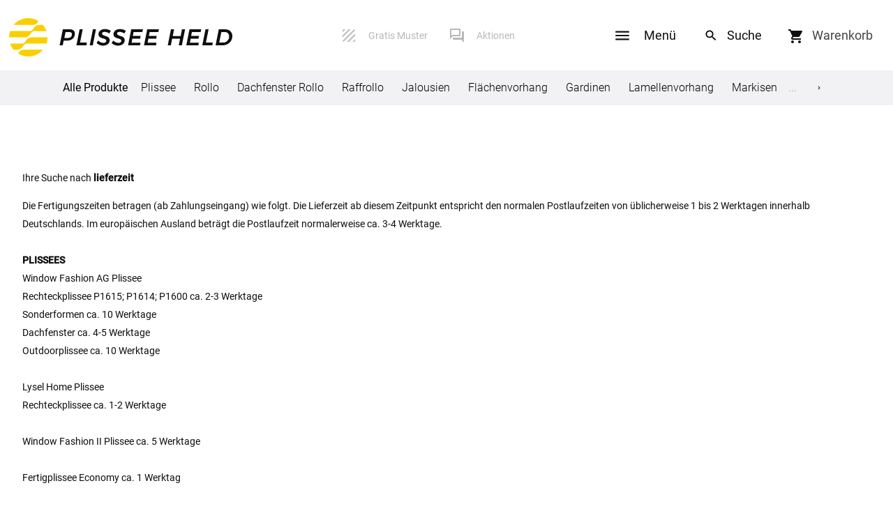

--- FILE ---
content_type: text/html; charset=UTF-8
request_url: https://www.plissee-held.de/suche.php?query=lieferzeit
body_size: 7760
content:
<!DOCTYPE html>
<html lang="de" id="layout_fresh">

<head>
		
		<meta charset="UTF-8">

		<meta name="viewport" content="width=device-width,initial-scale=1">
		<link rel="stylesheet" href="/css/layout.css?cache=07092022" type="text/css" media="screen">
		<link rel="stylesheet" href="/css/fonts.css" type="text/css" media="screen">
		<link rel="stylesheet" href="/css/menu2018.css" type="text/css" media="screen">


				<link rel="stylesheet" href="/layout/mobile/style.css?cache=20200407" type="text/css" media="screen">
		<script src="/layout/mobile/allgemein.js?cache=20200122"></script>
		<script src="/layout/mobile/layoutMobile.js?cache=20200204"></script>
		<link rel="canonical" href="https://www.plissee-held.de/suche.php">
<script src="/scripts/jquery-3.1.1.min.js"></script>
		
<title>Suche Plissee-Held</title>


<link type="text/css" href="/scripts/jquery.colorbox.css" rel="stylesheet">
<script type="text/javascript" src="/scripts/jquery.colorbox-1.6.3.min.js"></script>
		<link type="text/css" href="/suche.css?cache=20220914" rel="stylesheet">

		<script>
				var gRubrik = '';
				var sitekategorie = 0;		// fuer das mobile Layout, Information fuer das Menue / Filter, wo wir uns gerade befinden
				var ru_no = 0;		// fuer das mobile Layout, bei der Support-Seite, dass passende Mitarbeiter angezeigt werden
		</script>
        <script src="/img/layout2018.js"></script>
        <script src="/scripts/glossar_tipps.js?cache=20200130"></script>

						<link href="/css/tooltip.css" type="text/css" rel="stylesheet" media="screen">
												<script>
												//var previousScrollPosition = null;
												//var box;

												var previousWindowHeight = window.innerHeight;
if (typeof MKS20 === 'undefined') {
												document.addEventListener('DOMContentLoaded', function(event) {


														/*
														mit dem Scroll-Event ist das ein bisschen schwierig, weil sich die Scroll-Position aendert, wenn Safari die untere UI-Leiste einblendet


														//box = document.querySelector('body');
														box = window;

														box.addEventListener ('scroll', function () {

																//var currentScrollPosition = box.scrollTop;
																var currentScrollPosition = window.pageYOffset;

																if (previousScrollPosition != null) {
																		if (previousScrollPosition < currentScrollPosition) {
																				document.getElementById('layout_mobile_navigation').style.display = 'none';
																				document.getElementById('layout_mobile_overlay').style.bottom = '0';
																		} else {
																				document.getElementById('layout_mobile_navigation').style.display = '';
																				document.getElementById('layout_mobile_overlay').style.bottom = '80px';
																		}

																}
																previousScrollPosition = currentScrollPosition;
														});

														*/



														window.addEventListener ('resize', function () {

																var currentWindowHeight = window.innerHeight;

																if (previousWindowHeight < currentWindowHeight) {

																		document.getElementById('layout_mobile_navigation').style.bottom = '-70px';
																		document.getElementById('layout_mobile_overlay').style.bottom = '0';

																		var aElem = document.querySelectorAll('.layout_mobile_bottom_sticky');
																		for (var i = 0; i < aElem.length; i++) {
																				aElem[i].style.bottom = '0';
																		}
																} else {
																		// unsere Elemente einblenden, wenn auch die anderen zu sehen sind
																		document.getElementById('layout_mobile_navigation').style.bottom = '';
																		document.getElementById('layout_mobile_overlay').style.bottom = '70px';

																		var aElem = document.querySelectorAll('.layout_mobile_bottom_sticky');
																		for (var i = 0; i < aElem.length; i++) {
																				aElem[i].style.bottom = '70px';
																		}
																}


																previousWindowHeight = currentWindowHeight;
														});

												});
}
										</script>
										<script>
				var _GET = {"query":"lieferzeit"}		</script>
</head>


<body class="">

<div id="layout_touch">		
		


		<!-- Mobile -->
		<div id="layout_mobile_head_ueberschrift" style="display: none;">


				<div class="left">
						
						<div class="mobileOpenMenuHeader" data-id="menu">
								<img src="/layout/mobile/navigation/burgerMenu.svg" alt="Menu">
						</div>
						<div class="mobileOpenFilterHeader" data-id="filter">
								<img src="/layout/mobile/navigation/filter_schwarz.svg" alt="Filter">
						</div>
				</div>

				<div class="center">
										</div>

				<a href="/rts/warenkorb.php" class="right">

						<img src="/layout/mobile/head/warenkorb.svg" alt="&#x1F6D2;&#xFE0E;">
										</a>
		</div>
		<!-- Ende Mobile -->

		<div id="layout_entirePage">

															<div id="layout_header">

								<div class="feste_breite">
										<div class="banner_wrapper_ws grosser_bildschirm">
												<div class="contentWidthMax flexBanner">
														<div class="banner">


																<a href="/" class="banner_links logo">
																		<img class="logo" src="/bilder/layout/logo.svg" alt="Plissee Held">
																		<!--
																		<img class="banner_links_logo" src="/bilder/logo-rts-markise.svg" alt="Raumtextilienshop">
																		<div class="banner_links_schriftzug">Raumtextilienshop</div>
																		<div class="banner_links_slogan">Wohnideen in deutscher Herstellung</div>
																		-->
																</a>

														</div>

														<div class="banner_zahlarten_info">
																<div>
																		<a href="/rts/gratisMuster.php" class="muster_banner">Gratis Muster</a>
																		<a href="/rts/Aktionen.php" class="service_banner">Aktionen</a>
																</div>
														</div>
														<!--
														<div class="banner_suche">
																<form name="banner_suche" action="/suche.php" id="banner_suche">
																		<input type="search" placeholder="Suchbegriff eingeben..." name="query" />
																		<input type="submit" value=""/>
																</form>
														</div>
														-->
														<!--
														<div id="leisteNavigationTelefon">

																																																												<!--<div class="slide">
																								<div class="niemandDa" >

																								</div>
																								<div class="leisteNavigation_ansprechpartner_mailicon">
																										<a href="/rts/anfrage.php"><img src="https://www.raumtextilienshop.de/bilder/layout/icon_mail.svg" alt="eMail" /></a>
																								</div>

																						</div>- - >
																		


														</div>
														-->
														<div class="banner_rechts">
																<div>
																		<div id="dropdownMenuButton">
																				<span>Menü</span>
																		</div>
																		<div>
																			<form name="banner_suche" action="/suche.php" id="banner_suche" class="default">
																					<input type="search" name="query" placeholder="Suchbegriff eingeben ...">
																					<input type="submit" value="" id="banner_suche_btn">
																			</form>
																		</div>
																		<!--
																		<label for="banner_suche_btn">
																			<form name="banner_suche" action="/suche.php" id="banner_suche" class="default">
																					<input type="search" name="query" placeholder="Suchbegriff eingeben ...">
																					<input type="submit" value="" id="banner_suche_btn">
																			</form>
																		</label>
																		-->
																		<a class="banner_warenkorb" href="/rts/warenkorb.php" rel="nofollow">

																				<!--<img src="/bilder/layout/warenkorb.svg" alt="">-->
																																								<div class="banner_rechts_artikel" id="layout_warenkorb_menge">0</div>
																				<span class="banner_rechts_warenkorb">Warenkorb</span>
																				<!--<span class="banner_rechts_preis" id="layout_warenkorb_preis"></span>-->
																		</a>
																</div>
														</div>

												</div>
										</div>

										<div id="menuDropdown">
												<div class="menuDropdownContentWrapper">
														<div>
																<div class="menuDropdownUeberschrift">Alle Produkte</div>
																
																				<div class="menuItem"> <span class="menuItemBez">Plissee</span>

																								<div class="dropdownUntermenu dropDownContent">
																				<a href="/top/plissee.html?forceListing=1">Maßanfertigung</a>
<a href="/top/plissee/fertigplissee.html">Fertiggrößen</a>
			</div>	</div>
																		
																				<div class="menuItem"> <span class="menuItemBez">Rollo</span>

																								<div class="dropdownUntermenu dropDownContent">
																				<a href="/top/rollo.html?forceListing=1">Maßanfertigung</a>
<a href="/top/rollo/fertigrollo.html">Fertiggrößen</a>
			</div>	</div>
																		
																				<div class="menuItem"> 	<a href="/top/rollo/rollo-dachfenster.html">
																								Dachfenster Rollo
																						</a>
																					</div>
																		
																				<div class="menuItem"> <span class="menuItemBez">Raffrollo</span>

																								<div class="dropdownUntermenu dropDownContent">
																				<a href="/top/raffrollo-und-raffgardine.html">Maßanfertigung</a>
<a href="/top/raffrollos/raffgardine.html">Fertiggrößen</a>
<a href="/top/raffrollo-und-raffgardine/raffrollo-und-raffgardine-zubehoer.html">Zubehör</a>
			</div>	</div>
																		
																				<div class="menuItem"> <span class="menuItemBez">Jalousien</span>

																								<div class="dropdownUntermenu dropDownContent">
																				<a href="/top/jalousie.html?forceListing=1">Maßanfertigung</a>
<a href="/top/jalousie-fertiggroesse.html">Fertiggrößen</a>
			</div>	</div>
																		
																				<div class="menuItem"> <span class="menuItemBez">Flächenvorhang</span>

																								<div class="dropdownUntermenu dropDownContent">
																				<a href="/top/flaechenvorhang.html?forceListing=1">Maßanfertigung</a>
<a href="/flaechenvorhang/artikel_alle.php">Fertiggrößen</a>
			</div>	</div>
																		
																				<div class="menuItem"> 	<a href="/top/gardine.html">
																								Gardinen
																						</a>
																					</div>
																		
																				<div class="menuItem"> <span class="menuItemBez">Lamellenvorhang</span>

																								<div class="dropdownUntermenu dropDownContent">
																				<a href="/top/lamellenvorhang.html?forceListing=1">Maßanfertigung</a>
			</div>	</div>
																		
																				<div class="menuItem"> <span class="menuItemBez">Markisenstoff</span>

																								<div class="dropdownUntermenu dropDownContent">
																				<a href="/top/markisentuch.html">Maßanfertigung</a>
			</div>	</div>
																		
																				<div class="menuItem"> <span class="menuItemBez">Tischdecke</span>

																								<div class="dropdownUntermenu dropDownContent">
																				<a href="/top/tischdekoration/tischdecken.html?KZ_konfigurator[]=ja">Maßanfertigung</a>
			</div>	</div>
																		
																				<div class="menuItem"> <span class="menuItemBez">Sonnensegel</span>

																								<div class="dropdownUntermenu dropDownContent">
																				<a href="/seilspannsonnensegel/seilspannsonnensegel-konfigurator.php">Maßanfertigung</a>
<a href="/top/sonnensegel.html?forceListing=1">Fertiggrößen</a>
			</div>	</div>
																		
																				<div class="menuItem"> <span class="menuItemBez">Balkon&nbsp;Sichtschutz</span>

																								<div class="dropdownUntermenu dropDownContent">
																				<a href="/top/balkonsichtschutz.html?forceListing=1">Maßanfertigung</a>
			</div>	</div>
																		
																				<div class="menuItem"> <span class="menuItemBez">Gardinenstange</span>

																								<div class="dropdownUntermenu dropDownContent">
																				<a href="/top/gardine/gardinenstange.html">Maßanfertigung</a>
			</div>	</div>
																		
																				<div class="menuItem"> <span class="menuItemBez">Fliegengitter</span>

																								<div class="dropdownUntermenu dropDownContent">
																				<a href="/top/insektenschutz.html">Insektenschutz bestellen</a>
			</div>	</div>
																		
																				<div class="menuItem"> <span class="menuItemBez">Kissen</span>

																								<div class="dropdownUntermenu dropDownContent">
																				<a href="/top/heimdekoration/kissen.html">Kissen bestellen</a>
			</div>	</div>
																		
																				<div class="menuItem"> 	<a href="/top/fensterbilder/fensterbilder.html">
																								Fensterbilder
																						</a>
																					</div>
																		
																				<div class="menuItem"> 	<a href="/stoffe/artikel_alle.php">
																								Stoffe
																						</a>
																					</div>
																																</div>

														<div>
																<div class="menuDropdownUeberschrift">Service</div>

																<div class="menuItem">
																		<a href="/rts/anfrage.php">Kontaktformular</a>
																</div>

																<div class="menuItem">
																		<a href="/rts/impressum.php">Impressum</a>
																</div>

																<div class="menuItem">
																		<a href="/rts/agb.php">AGB</a>
																</div>

																<div class="menuItem">
																		<a href="/rts/datenschutz.php">Datenschutz</a>
																</div>

																<div class="menuItem">
																		<a href="/faq.php">FAQ</a>
																</div>
														</div>

														<div>
																<div class="menuDropdownUeberschrift">Versand</div>

																<div class="menuItem">
																		<a href="/rts/versandinformationen/versandinfos.php">Lieferbedingungen</a>
																</div>

																<div class="menuItem">
																		<a href="/rts/agb.php#widerrufsrecht">Widerruf</a>
																</div>

																<div class="menuItem">
																		<a href="/rts/reklamation.php">Reklamationen</a>
																</div>
														</div>

														<div class="social">
																<div class="menuDropdownUeberschrift">Social Media</div>
																<a href="http://www.facebook.com/PlisseeHeld" target="_blank"><img src="/bilder/layout/icon_facebook.svg" alt="Facebook">Facebook</a><a href="http://twitter.com/plisseeheld" target="_blank"><img src="/bilder/layout/icon_twitter.svg" alt="Twitter">Twitter</a><a href="http://www.youtube.com/c/PlisseeHeld" target="_blank"><img src="/bilder/layout/icon_youtube.svg" alt="Youtube">Youtube</a><a href="http://pinterest.com/PlisseeHeld" target="_blank"><img src="/bilder/layout/icon_pinterest.svg" alt="Pinterest">Pinterest</a>														</div>
												</div>
										</div>

		
										<div class="layout_leiste_full">
												<div class="feste_breite layout_leiste_menue contentWidthMax">

														<span class="menue_line_titel">Alle Produkte</span>


														<div class="menue_line_icon" id="menue_line_icon_left">

														</div>
														<div class="menue_line_auslassung" id="menue_line_auslassung_left">
																...
														</div>


														<div class="menue_line" id="menue_line">

																




																		<a href="/top/plissee.html" title="Plissee">Plissee<div class="line"></div></a>
<a href="/top/rollo.html" title="Rollo">Rollo<div class="line"></div></a>
<a href="/top/rollo/rollo-dachfenster.html" title="Dachfenster Rollo">Dachfenster Rollo<div class="line"></div></a>
<a href="/top/raffrollo-und-raffgardine.html" title="Raffrollo">Raffrollo<div class="line"></div></a>
<a href="/top/jalousie.html" title="Jalousien">Jalousien<div class="line"></div></a>
<a href="/top/flaechenvorhang.html" title="Flächenvorhang">Flächenvorhang<div class="line"></div></a>
<a href="/top/gardine.html" title="Gardinen">Gardinen<div class="line"></div></a>
<a href="/top/lamellenvorhang.html" title="Lamellenvorhang">Lamellenvorhang<div class="line"></div></a>
<a href="/top/markisentuch.html" title="Markisenstoff">Markisenstoff<div class="line"></div></a>
<a href="/top/tischdekoration/tischdecken.html" title="Tischdecke">Tischdecke<div class="line"></div></a>
<a href="/top/sonnensegel.html" title="Sonnensegel">Sonnensegel<div class="line"></div></a>
<a href="/top/balkonsichtschutz.html" title="Balkon&nbsp;Sichtschutz">Balkon&nbsp;Sichtschutz<div class="line"></div></a>
<a href="/top/gardine/gardinenstange.html" title="Gardinenstange">Gardinenstange<div class="line"></div></a>
<a href="/top/insektenschutz.html" title="Fliegengitter">Fliegengitter<div class="line"></div></a>
<a href="/top/heimdekoration/kissen.html" title="Kissen">Kissen<div class="line"></div></a>
<a href="/top/fensterbilder/fensterbilder.html" title="Fensterbilder">Fensterbilder<div class="line"></div></a>
<a href="/stoffe/artikel_alle.php" title="Stoffe">Stoffe<div class="line"></div></a>



														</div>
														<div class="menue_line_auslassung" id="menue_line_auslassung_right">
																...
														</div>
														<div class="menue_line_icon" id="menue_line_icon_right">

														</div>
												</div>

										</div>

										
								</div>

								
										<div class="feste_breite layout_leiste_breadcrumb contentWidthMax">
												<div class="layout_breadcrumb">
																										</div>
												<div class="layout_leiste_breadcrumb_right">
																										</div>

										</div>

								
						</div>
									
				<div class="feste_breite contentWidthMax" id="feste_breite">
												<div class="inhalt">

								<div class="suchergebnisse"><h1>Ihre Suche nach <strong>lieferzeit</strong></h1><p class="seo-text_suche">Die Fertigungszeiten betragen (ab Zahlungseingang) wie folgt. Die Lieferzeit ab diesem Zeitpunkt entspricht den normalen Postlaufzeiten von üblicherweise 1 bis 2 Werktagen innerhalb Deutschlands. Im europäischen Ausland beträgt die Postlaufzeit normalerweise ca. 3-4 Werktage.
 <br /><br /> 

<b>PLISSEES</b><br /> 
Window Fashion AG Plissee <br /> 
Rechteckplissee P1615; P1614; P1600 ca. 2-3 Werktage<br /> 
Sonderformen ca. 10 Werktage<br /> 
Dachfenster ca. 4-5 Werktage<br /> 
Outdoorplissee ca. 10 Werktage<br /><br /> 

Lysel Home Plissee<br /> Rechteckplissee ca. 1-2 Werktage<br /><br />

Window Fashion II Plissee ca. 5 Werktage<br /><br />
 
Fertigplissee Economy ca. 1 Werktag<br />   

 <br /><br /> 

 <b>ROLLOS</b><br /> 
Window Fashion AG Rollo ca. 10-12 Werktage<br /><br /> 
Rollo 4Decor ca. 5 Werktage<br /><br /> 
Bambusrollo Lysel ca. 5 Werktage<br /><br />
Rollos in Standardgrößen ca. 1 Werktag<br /><br />

<br /><br />

 <b>FLÄCHENVORHÄNGE</b><br />  
Window Fashion AG Rollo ca. 10 Werktage<br /><br />  

Lasercut ca. 5-7 Werktage<br /><br /> 

<br /><br /> 

<b>SCHEIBENGARDINEN</b><br />  
ca. 1-2 Werktage<br /><br /> 

  <br /><br /> 

<b>RAFFROLLO</b><br /> 
ca. 4-5 Werktage<br /><br />

<br /><br /> 
<b>LAMELLEN</b><br /> 
Window Fashion AG Lamellen ca. 4-5 Werktage<br /><br />  
Lysel Lamellen ca. 4-5 Werktage<br /><br />  
Simply Lamellen ca. 4-5 Werktage<br /><br />  

<br /><br /> 

<b>JALOUSIEN</b><br />

ca. 5 Werktage<br /><br />

Holzjalousien ca. 10-14 Werktage<br /><br />


 <br /><br /> 
<b>TISCHDECKEN</b><br />

ca. 2-3 Werktage<br /><br />



<br /><br /> 
<b>MARKISENTÜCHER</b><br />
 ca. 5 Werktage<br /><br />    <br /><br /> 
<b>BALKON SICHTSCHUTZ</b><br />

ca. 5 Werktage<br /><br />




 <br /><br /> 
<b>SONNENSEGEL</b><br />
 Sonnensegel ca. 4-5 Werktage<br /><br />  Outdoorplissee ca. 8-10 Werktage<br /><br />



<br /><br /> 
<b>GARDINENSCHALS</b><br />

ca. 1-2 Werktage<br /><br />

  <br /><br /> 
<b>KISSEN</b><br />

ca. 1-2 Werktage<br /><br /> 

 <br /><br /> 
<b>FENSTERBILDER</b><br />

ca. 1-2 Werktage<br /><br />  
<br /><br /> 
<b>INSEKTENSCHUTZ</b><br />

ca. 8 Werktage<br /><br />


 <br /><br /> 
<b>GARDINENSTANGEN</b><br />

ca. 1-2 Werktage<br /><br />    <br /><br /> 
<b>STOFFE</b><br />

ca. 2-3 Werktage<br /><br />
  <br /><br />  <b>ANDERE PRODUKTE </b><br /> Für alle anderen Produkte gilt, sofern beim Angebot nicht anders angegeben, eine Lieferzeit von maximal 7 Werktagen.<br /><br /> </p>
										<br><br>
										<h1>Ihre Frage wurde nicht beantwortet?</h1>
										<p>
												Dann nehmen Sie mit uns <a href="/rts/anfrage.php" target="_blank">Kontakt</a> auf<span title="Manuelle Suche ohne Klang" style="cursor: default;">.</span>
										</p>
										<br><br>
								<h1>Probieren Sie es erneut</h1><form name="suchergebnisse_suche" action="" class="suchergebnisse_suche"><input type="search" placeholder="Suche" name="query" value="lieferzeit" maxlength="500"><input type="submit" value="Suchen" class="button highlight"></form><br><br><br><br></div>
		<script>
				jQuery("a.colorbox_video").colorbox({"iframe":true, "width":"854px", "height":"480px", "maxHeight": "98%", "maxWidth": "98%"});
				jQuery("a.colorbox_pdf").colorbox({"iframe":true, "width":"90%", "height":"90%"});
				jQuery("a.colorbox_html_popup").colorbox({"iframe":true, "width":"830px", "height":"90%", "maxWidth": "98%"});
				jQuery("a.colorbox_bild_popup").colorbox({"scalePhotos":true, "maxHeight": "98%", "maxWidth": "98%"});
		</script>

						</div> 
				</div>		<!-- #feste_breite -->


						
								<div id="layout_footer" class="ausgeklappt">
																				<div id="layout_footer_content"

																						>
												<div class="contentWidthMax footerHauptbereich">
														<!--
														<div class="layout_footer_balken"><span>Raumtextilienshop.de</span> - Wohnideen aus deutscher Herstellung in Ihrem Onlineshop</div>
														-->

														<div class="col footer_abschnitt_logo">
																<div id="toTopFooter">
																		<img src="/bilder/layout/pfeil_oben.svg" alt="nach oben">
																		Zurück zum Anfang der Seite
																</div>

																<div class="logo">
																		<img src="/bilder/layout/logo_hell.svg" alt="Plissee-Held.de" >
																</div>

																<div class="social">
																		<a href="http://www.facebook.com/PlisseeHeld" target="_blank" rel="noopener noreferrer"><img src="/bilder/layout/icon_facebook.svg" alt="Facebook"></a><a href="http://twitter.com/plisseeheld" target="_blank" rel="noopener noreferrer"><img src="/bilder/layout/icon_twitter.svg" alt="Twitter"></a><a href="http://www.youtube.com/c/PlisseeHeld" target="_blank" rel="noopener noreferrer"><img src="/bilder/layout/icon_youtube.svg" alt="Youtube"></a><a href="http://pinterest.com/PlisseeHeld" target="_blank" rel="noopener noreferrer"><img src="/bilder/layout/icon_pinterest.svg" alt="Pinterest"></a>																</div>
														</div>

														<div class="footer_spalten">
																<div class="col">
																		<div class="head upper">Service</div>

																		<ul>
																				<li><a href="/rts/anfrage.php"  rel="nofollow">Kontaktformular</a></li>
																				<li><a href="/rts/impressum.php" rel="nofollow">Impressum</a></li>
																				<li><a href="/rts/agb.php">AGB</a></li>
																				<li><a href="/rts/datenschutz.php" rel="nofollow">Datenschutz</a></li>
																				<li><a href="/faq.php" rel="nofollow">FAQ</a></li>
																		</ul>
																</div>
																<!--
																<div class="col">
																		<div class="head upper">Über uns</div>
																		<ul>
																				<li><a href="/">Home</a></li>
																				<li><a href="">AGBs</a></li>
																				<li><a href="/rts/behoerden-rechnungskauf.php" rel="nofollow">Rechnungskauf für Behörden</a></li>
																				<li><a href="/rts/impressum.php" rel="nofollow">Impressum</a></li>
																				<li><a href="/rts/datenschutz.php" rel="nofollow">Datenschutz</a></li>
																				<li><a href="https://www.raumtextilienshop.de/suche.php?query=lieferzeiten">Lieferzeiten</a></li>
																				<li><a href="/rts/reklamation.php">Reklamationen</a></li>
																				<li><a href="/rts/widerruf.php">Widerruf</a></li>
																				<li><a href="/faq.php">FAQ</a></li>
																		</ul>
																</div>
																-->
																<div class="col">
																		<div class="head upper">Versand</div>
																		<ul>
																				<li><a href="/rts/versandinformationen/versandinfos.php">Lieferbedingungen</a></li>
																				<li><a href="/rts/agb.php#widerrufsrecht">Widerruf</a></li>
																				<li><a href="/rts/reklamation.php">Reklamation</a></li>
																		</ul>
																</div>

																<div class="col">
																		<div class="payment">
																				<div class="head upper">Bezahlung</div>
																				<ul>
																						<li>Vorkasse</li><li>PayPal</li><li>Amazon Pay</li><li>Lastschrift</li><li>Kreditkarte</li><li>Rechnung</li><li>Google Pay</li><li>Apple Pay</li><li><a href="https://www.plissee-held.de/rts/behoerden-rechnungskauf.php">Öffentliche Träger</a></li>																				</ul>
																		</div>
																</div>
														</div>
														<!--
														<div class="col">

																<div class="head text_small">
																		<a href="" title="Gutscheine bei Raumtextilienshop.de" style="text-decoration: none;">
																				&rdquo;Kleine Geschenke <br />
																				erhalten die Freundschaft.&bdquo;
																		</a>
																</div>

																<a href="" title="Gutscheine">
																		<img src="/i/layout/rt-gutschein_aktiv.png" alt="Gutschein"><br>
																		» Gutschein bestellen «
																</a>

														</div>
														-->

														<!--
														<div class="col">
																<div class="social">
																		<div class="head upper">Social</div>
																																				<a href="" target="_blank"><img src="/bilder/layout/icon_facebook.svg" alt="Facebook"></a>
																		<a href="" target="_blank"><img src="/bilder/layout/icon_instagram.svg" alt="Instagram"></a>
																		<a href="" target="_blank"><img src="/bilder/layout/icon_twitter.svg" alt="Twitter"></a>
																		<a href="" target="_blank"><img src="/bilder/layout/icon_youtube.svg" alt="Youtube"></a>
																		<a href="" target="_blank"><img src="/bilder/layout/icon_pinterest.svg" alt="Pinterest"></a>
																																		</div>
														</div>
														-->
												</div> <!-- #contentWidthMax -->


												<div class="bottom_center">
														<span>Copyright ©2025 - <span class="domainname">plissee-held.de</span></span>
														|
														<span>Design und Entwicklung von <a href="http://www.mg-systems.de" title="MG-Systems" rel="nofollow">MG-Systems GmbH</a></span>
												</div>
										</div>		<!-- #layout_footer_content -->

								</div>		<!-- #layout_footer -->

													
				<!--</div>		< ! - - #feste_breite -->

		</div>		<!-- #layout_entirePage -->

		<div id="layout_layer_entirePage">
		</div>

		

				<!-- Mobile -->
				<div id="layout_mobile_head_schliessen">
				<div class="left">
					<img src="/layout/mobile/head/pfeil-links-grau.svg">
				</div>
				<div class="middle" id="layout_mobile_head_schliessen_left">

				</div>
				<div class="right">
						<a href="/rts/warenkorb.php" class="right">
							<img src="/layout/mobile/head/warenkorb-gelb.svg">
						</a>
				</div>
		</div>


		<div id="layout_mobile_overlay">

		</div>

		<div id="layout_mobile_navigation">
				<div data-id="home" title="Start">
						<object data="/layout/mobile/navigation/logo.svg" type="image/svg+xml"></object>		<!-- while embedding with <img> only, no interactivity with javascript is available -->
						<span>Start</span>
				</div>
				<div data-id="menu" title="Suche / Menü">
						<object data="/layout/mobile/navigation/suche_menue.svg" type="image/svg+xml"></object>
						<span>Produkte</span>
				</div>
				<div data-id="filter" title="Filter">
						<object data="/layout/mobile/navigation/filter.svg" type="image/svg+xml"></object>
						<span>Filter</span>
				</div>
				<div data-id="support" title="Hilfe">
						<object data="/layout/mobile/navigation/support.svg" type="image/svg+xml"></object>
						<span>Service</span>
				</div>
		</div>

				<!-- Ende Mobile -->
		
</div>	<!-- id="layout_touch" -->



                <script>
						jQuery(".inhalt").glossarizer({
								sourceURL: "/php/glossar_tipps.json.php?rubrik=",
								callback: function(){
										new tooltip();
								}
						});
                </script>
                </body></html>


--- FILE ---
content_type: text/html; charset=utf-8
request_url: https://www.plissee-held.de/php/glossar_tipps.json.php?rubrik=
body_size: 1756
content:
[{"term": "Transparent, transparent", "description": "Ein transparenter Stoff bietet den optimalen Durchblick. Diese durchsichtigen Stoffe stehen für einen sehr schönen Fensterschmuck, diese bieten allerdings keinen Sichtschutz. Sie können ungehindert nach draußen schauen und werden auch von außen im Raum wahrgenommen."}, {"term": "Halbtransparent, halbtransparent", "description": "Dezenter Sichtschutz<br> \rStoffe, welche als Halbtransparent deklariert sind, lassen sehr viel Tageslicht in den Raum und sorgen am Tage für einen dezenten Sichtschutz. Einen halbtransparenten Fensterschmuck kann man durchaus mit einem dicht gewebten Vorhang vergleichen. Am Abend, bei innen liegendem Licht, sind von außen Umrisse oder Silhouetten sichtbar."}, {"term": "Lichtdurchlässig, lichtdurchlässig", "description": "Sehr guter Sichtschutz<br>\rEin Stoff aus der Kategorie \"Lichtdurchlässig\" bietet Ihnen einen optimalen Sichtschutz. Stoffe dieser Art lassen außerdem viel Tageslicht in den Raum. Bei Raum am Abend sind von außen durch den Behang Silhouetten oder Schatten erkennbar, sobald man sich in unmittelbarer Fensternähe bewegt. "}, {"term": "Dimout, DimOut, dimout, Dim Out", "description": "Sehr guter Blendschutz<br>\rEin DimOut Stoff sorgt für einen sehr guten Sichtschutz. Diese Stoffe dimmen den Raum leicht ab, es ist somit noch ein minimaler Lichteinfall vorhanden. "}, {"term": "Abdunkelnd, abdunkelnd", "description": "Verdunkelung - Sehr guter Sicht- und Wärmeschutz<br>\rAbdunkelnde Stoffe dunkeln den Raum optimal ab und sorgen auch für einen sehr guten Sichtschutz. Durch die Beschaffenheit des Stoffes findet man hier auch einen optimalen Wärmeschutz. "}, {"term": "Lichttechnische Werte", "description": "Die lichttechnischen Werte werden durch die Reflexion, die Transmission und die Absorption bestimmt. Diese 3 Werte beschreiben den Einfluss der Sonneneinstrahlung auf den Stoff. Die Werte stehen im Verhältnis zueinander und ergeben zusammen 100%.  Die Reflexion von z.B. 69% beschreibt, das die Sonneneinstrahlung um diesen Wert von dem Stoff reflektiert wird und nun 31% für die Transmission und die Absorption übrig bleiben. Dieser Rest kann nun durch den Stoff aufgenommen werden (Absorption) oder noch in den Innenraum gelangen (Transmission). "}, {"term": "Reflexion", "description": "Was bedeutet Reflexion?<br>\rDer Reflexionswert zeigt Ihnen an, wie viel Sonneneinstrahlung durch die Eigenschaft oder Beschaffenheit des Stoff nach außen reflektiert werden kann. Ein hoher Wert in der Reflexion weist auf einen sehr guten Wärmeschutz hin."}, {"term": "Transmission", "description": "Was bedeutet Transmission?<br>\rDer Transmissionswert beschreibt die Lichtdurchlässigkeit des Stoffes. Der Wert misst, wie viel der Lichtenergie in den Raum gelangt. Diese Energie ist weder der Wert, der reflektiert wird noch der, der absorbiert wird. Der Transmissionswert beträgt bei Verdunkelungsstoffen immer 0%."}, {"term": "Absorption", "description": "Was bedeutet Absorption?<br>\rDieser Wert zeigt Ihnen an, wie viel Licht vom Stoff aufgenommen und in Wärme umgewandelt wird. "}, {"term": "Window Fashion AG", "description": "Die Window Fashion AG Qualitätsprodukte werden \"Made in Germany\" maßgefertigt - versandfertig verpackt innerhalb von 1-2 Werktagen (Sonderformen ausgenommen)"}, {"term": "Window Fashion II", "description": "Die Window Fashion Qualitätsprodukte werden \"Made in Germany\" maßgefertigt - versandfertig verpackt innerhalb ca. 7 Werktagen (Sonderformen ausgenommen)"}, {"term": "Sensuna Clip, Sensuna clip, sensuna clip", "description": "Die formschöne Art ein Plissee ohne Bohren zu befestigen. Der Klemmträger aus Edelstahl zeichnet sich durch eine Materialstärke von nur 1mm aus und kann am  Kunststoff- und Holzfenster eingesetzt werden. Bei Sprossenfenstern erfolgt die Montage mit zusätzlichen Adaptern."}, {"term": "Sensunaclip, SensunaClip", "description": "Die formschöne Art ein Plissee ohne Bohren zu befestigen. Der Klemmträger aus Edelstahl zeichnet sich durch eine Materialstärke von nur 1mm aus und kann am  Kunststoff- und Holzfenster eingesetzt werden. Bei Sprossenfenstern erfolgt die Montage mit zusätzlichen Adaptern."}, {"term": "Lysel Home", "description": "Unsere LYSEL HOME Plissees sind mit modernen, geradlinigen Schienen ausgestattet. Die Fertigungszeit beträgt ca. 1-2 Werktage."}, {"term": "Preisgruppe", "description": "Je kleiner die Preisgruppe, desto günstiger der Stoff."}]

--- FILE ---
content_type: text/css
request_url: https://www.plissee-held.de/css/layout.css?cache=07092022
body_size: 17777
content:
/*
		30.01.17 carsten  		ie 9+ (ohne edge) hack fï¿½r fehlendes column-count in seo-kategorie-seiten (ganz unten vor media queries)
								Style Angaben fuer das moderne und schlichte Design (eingefuehrt ab X-Artikelsystem(Flaechenvorhaenge), ohne linkem Menue (ausser die Filter))
		20180517	menu-anweisungen nach /css/menu.css ausgelagert
		21.03.2019	Tim			"body strong" { font-weight } hinzugefuegt, weil "body" mit { font-weight } auch "body strong" ueberschreibt
		27.01.2020	Tim			angepasst / erweitert fuer mobiles Layout
		24.03.2020	Swen		#COVID Style eingebaut
		08.04.2020	Tim			text_bevor wieder eingeblendet (bei bildschirm < 768px display:none entfernt)
		24.09.2020	Tim			min-height bei .inhalt_mitte fuer neuen (2020) Rollo-Konfigurator von 600px auf 300 reduziert
		08.10.2020	Swen		@media (max-width: 1220px) auf 1425px gesetzt
		30.03.2021  Tim			globale html, body Definition wieder rausgenommen (mit height 100% und overflow scroll)
*/

/********************************************
 *
 *			GLOBAL
 *
 ********************************************/
body {
	color: #0E0E0F;
	font-family: 'Roboto', sans-serif;
	font-weight:300;
	line-height: 1.625em;
	margin: 0;
}

h1, h2, h3, h4 {
	font-weight: 500;
	color: #0E0E0F;	
}
h1 {
	font-size: 1.75em;

}
h2 {
	font-size: 1.5em;
}
h3 {
	font-size: 1.375em;
}
h4 {
	
}

p{
	font-size: 1.125em;
}

@media (max-width: 500px) {
		h1 {
			font-size: 1.5em;
			line-height: 1.23em;

		}
		h2 {
			font-size: 1.375em;
		}
		h3 {
			font-size: 1.25em;
		}	
}

a {
	color: #000;
}
a:hover {
	color: #000;
}



/*
li, p {
		font-size:16px;
		color:#0E0E0F;
		line-height: 1.4em;
}
*/
 .listingBox {
	 margin-right: 1.9%;
 }
.flexFill {
    height: 0;
    padding-top: 0;
    padding-bottom: 0;
    margin-top: 0;
    margin-bottom: 0;
}

 /*
		.layout_option_header_schmal
				Schmaler Header im Layout.
				Wird zum groessten Teil als zusatz an bereits bestehende elemente angehï¿½ngt
 */

.artikel .gp, .artikel_alle .listing .gp, .warenkorbAehnlichArtikelPreis .gp {
		font-size: .8em;
		margin-top: 10px;
		color: #ccc;
}
.tabs-container .preis .gp {
    position: absolute;
    left: 25%;
    top: 3px;
	visibility:hidden;
}
.tabs-container .preis:hover .gp {
	visibility:visible;
}




.versandzeit > img {

    max-height: 50px!important;

}

body strong {
		/* 21.03.2019 - tim - weil in body { font weight } auch die Strong-Elemente ueberschreibt, hier Korrektur definieren */
		font-weight: 600;		/* standard fuer bold ist 700. hier aber etwas weniger, weil in body auch etwas weniger (300) als Standard (400) definiert wurde */
}
@media (min-width: 801px) {		/* bei kleiner als 500px gibt es jetzt ein eigenes mobile Layout */
		body.layout_option_header_schmal {
				margin-top:80px;
		}
        .layout_option_header_schmal .banner_wrapper_ws {
				margin-top:60px;
		}

		#dropdownMenuButton, .banner_warenkorb, #banner_suche{
				margin: 0 1em;
		}		
}
p, li, td {
    /*font-size:12pt!important;*/
}

div.theme_img img {
    height: auto;
    max-width: 100%;
    width: 100%;
}
input[type="number"] {

    -webkit-appearance: none;
	-moz-appearance:textfield;

}
input[type="search"] {

     -webkit-appearance: none;
	 -moz-appearance:textfield;

}
input[type="number"]::-webkit-outer-spin-button,
input[type="number"]::-webkit-inner-spin-button {
    -webkit-appearance: none;
    margin: 0;
}
.clear {
		clear: both;
		height: 0;
		line-height: 0;
		display: block;		/* sonst wirkt line-height nicht bei inline-Elementen wie <br> */
		overflow: hidden;
}

.contentAsp {
    padding: 1em 1%;
    margin: 1em auto;
    max-width: 816px;
}
.contentAsp .pit_threemedium {
    float:none;display:inline-block;
}

button, .button, a.button {
        /* Die Klasse .button kann fuer Links verwendet werden, die wie Buttons aussehen sollen */
        display: inline-block;

		background-color: #0E0E0F;
        text-decoration: none;

        cursor: pointer;
		/*font-size: 0.9em;*/

		/*border: 1px solid #f18719;
		border-radius: 0!important;*/
		border-radius: 0;
		font-weight: 400;
		color: #FFFFFF;
		padding: 0.75em 1em;
}
        button > *, .button > * {
                vertical-align: middle;
        }
        button > img, .button > img {
                /*height: 17px;*/
                /* padding-left: 1ex;        hierfuer muss das Icon rechts vom Text sein */
                /*padding-right: 1ex;*/        /* hierfuer muss das Icon links vom Text sein */
        }
button:hover, .button:hover, a.button:hover{
       /* box-shadow: 4px 4px 2px 0px rgba(0,0,0,0.25);*/
}
button:focus, .button:focus, a.button:focus  {
       /* box-shadow: 4px 4px 2px 0px rgba(0,0,0,0.25);*/
}
button:active, .button:active, a.button:active, input[type="submit"]:active  {

}
button.highlight, .button.highlight, a.button.highlight, input[type="submit"].highlight  {
		background-color: #FACF00;
		color: #0E0E0F;
/*		border-bottom: 4px solid #f1f1f1;*/
		font-weight: 400;
		font-size: 1.125em;
		
}
.button.highlight.optionuebernehmen {
    width: 100%;
    text-align: center;
    box-sizing: border-box;
}
.ausklapptext {
	/*display: none;*/
	height: 0;
	overflow: hidden;
	transition: height 0.25s;
}
.button.buttonAusklapptextAktiv, .button.buttonAusklapptext {
	border: 1px solid #0E0E0F;
	padding: 0;
	line-height: 3.2em;
	width: 11.5em;
	text-align: center;
	font-weight: 100;
	font-size: .875em;
}
.button.buttonAusklapptextAktiv {
	background: #F2F2F4;
	color: #0E0E0F;
}
.button.buttonAusklapptextAktiv span {
	background: url("/i/layout/arrow_upward.svg") no-repeat 0% 50%;
	background-size: auto 1.5em;
	padding-left: 1.5em;
}
p.kursiv  {font-style:italic;}


img { border:none; }


.mobile_schmal { display:none !important; } /* wird nur in den kleineren Versionen eingeblendet. */



.banner_wrapper_ws * {box-sizing:border-box;}
.banner {padding-right: 2em;}

/*Suche */
#banner_suche {
	display: flex;
}
#banner_suche input {
	line-height: 50px;
	transition: all 0s ease 0s;
}
#banner_suche * {
	border: 0;
	border-radius: 0;
	padding: 0;
	margin: 0;
	transition: all 0s ease 0s;
}
#banner_suche.default input[type="search"] {
	width: 0;
}
#banner_suche.default input[type="submit"] {
	background: transparent url("/bilder/lupe_schwarz.svg") no-repeat 100% 50%;
	background-size: auto 1.5em;
	padding-left: 2em;
	margin-right: 1em;
}
#banner_suche.default::after {
	content: "Suche";
	display: block;
}
#banner_suche.aktiv::after {
	content: "";
	display: none;
}



#banner_suche.aktiv input[type="search"], #banner_suche.aktiv input[type="search"]:focus-visible {
	width: 100%;
	background: #f2f2f4;
	border-radius: 25px 0 0 25px;
	padding-left: 25px;
}
#banner_suche input[type="search"]:focus-visible {
	outline: 0;
}
#banner_suche.aktiv input[type="submit"] {
	background: #000 url("/bilder/lupe_weiss.svg") no-repeat 50% 50%;
	background-size: auto 1.75em;
	padding: 0 25px;
}
/*
.banner_suche {
						-webkit-flex:1;
                                -webkit-box-flex:1;
                                -moz-flex:1;
                                -moz-box-flex:1;
                                -ms-flex:1;
                                flex:1;
						text-align:right;
						font-size: 13px;
						position:relative;
				}

						.banner_suche input[type="search"] {
								background-color: #f7f7f7;
                                border: 1px solid #ccc;
                                border-radius: 0;
                                -webkit-appearance: textfield;
                                box-sizing: border-box;
                                color: #7f7f7f;
                                font-family: "Open Sans",sans-serif;
                                height: 40px;
                                padding: 0 0 0 2%;
                                width: 100%;

						}
								.banner_suche input::-webkit-input-placeholder {
										color: #7a7a7a;
								}
								.banner_suche input::-moz-placeholder {
										color: #7a7a7a;
								}
								.banner_suche input:-ms-input-placeholder {
										color: #7a7a7a;
								}
								.banner_suche input:-moz-placeholder {
										color: #7a7a7a;
								}
								.banner_suche input::placeholder {
										color: #7a7a7a;
								}

						.banner_suche input[type="submit"] {
                            background-image: url("/bilder/lupe-grau-gross.svg");
                            background-position: center center;
                            background-repeat: no-repeat;
                            background-size: auto 80%;
                            border: medium none;
                            border-radius: unset;
                            height: 25px;
                            padding: 0;
                            position: absolute;
                            right: 6px;
                            top: calc(50% - 12.5px);
                            width: 25px;
							background-color: #f7f7f7;
                        }
						*/
                        /*************************************************/

/********************************************
 *
 *			LAYOUT
 *
 ********************************************/
#layout_header:not(.layout_option_header_schmal #layout_header) {
	border-top: 12px solid #FACF00;
}

.feste_breite {
		/*max-width: 1920px;*/
		max-width: 100%;
		margin-left: auto;
		margin-right: auto;
		position: relative;	/* fuer die rechten Tabs - die sind absolut */		
}
.contentWidthMax {
	width: 100%;
	max-width: 1636px;
	margin: auto;
	/*padding-left: 2em !important;
	padding-right: 2em !important;*/
	box-sizing: border-box;
}
div.contentWidthMax.flexBanner {
	display: flex;
	align-items: center;
	justify-content: space-between;
}
.seotext {
	width: 90%;
	max-width: 1059px;
	margin: 3em auto;
}
#feste_breite {
	/*margin-top: 1em;
	margin-bottom: 4em;*/
	padding: 1em;
}
@media (max-width: 500px) {
		#feste_breite {
				margin-top: 0;		/* stoert im mobilen Layout */
		}
}
		.layout_leiste_full {
				/*margin-bottom: 19px;*/		/* wenn das margin-bottom hier erhoeht werden soll, dann vorher bitte mit dem Plissee-Konfigurator abstimmen! */
				/* border-top: 3px solid #f1f1f1; */
				/* border-bottom: 3px solid #f1f1f1; */
				background: #f2f2f4;
		}
/*.layout_option_header_schmal .layout_leiste_breadcrumb {display:none;}*/
		.layout_option_header_schmal .layout_leiste_full  {
				margin-top: 0px;
box-shadow: 0 10px 10px #eee;
margin-bottom:10px;
border:0;
		}
		
		.seotext {
			width: 80%;
			max-width: 1059px;
			margin: 3em auto;
		}
                .layout_option_header_schmal .banner_links_slogan, .mitarbeiter_kleiner_bildschirm_ {display:none;}


                .layout_option_header_schmal .banner_wrapper_ws {
						height: 72px;
						margin: 0 2px;
						padding: 0 1em;
						background: #fff none repeat scroll 0 0;
						left: 0;
						position: fixed;
						top: 0;
						width: 100%;
						box-sizing: border-box;
						/*z-index: 9999;*/
						z-index: 1000;
						opacity: 0.85;

                }
				.layout_option_header_schmal .banner_wrapper_ws:hover {
					opacity: 1;
				}
                /*.layout_option_header_schmal .inhalt {padding:0}*/

				.layout_leiste_full.layout_option_header_schmal .trenn {
						width: 3px;
						background-color: #f1f1f1;
						height: 31px;
						display: inline-block;
						padding: 0;
                        flex:0 auto;
						margin-top: 8px;
				}

				.layout_leiste_full.layout_option_header_schmal .banner_links {
						padding: 0 !important;
						white-space: nowrap;
						margin: 5px 1% 5px 2% !important;
						display: inline-block;
                        flex:0 auto;
				}

						.layout_leiste_full.layout_option_header_schmal .banner_links_logo  {
								width: 250px;
								display: inline;
								float: none;
								vertical-align: top;
								margin-top: 3px;
								margin-right: 0px;
						}

						.layout_leiste_full.layout_option_header_schmal .banner_links_schriftzug {
								font-size: 1.5em;
								display: inline-block;
						}




.breadcrumb_erklaerung {
		margin-left: 0;
}




								#leisteNavigationTelefon {
										cursor: auto;
										/*margin-top: 1px;*/
										flex:0 1 auto;
										margin-left: 30px;
										position: relative;
										background-color: #fff;

								}

										#leisteNavigationTelefon .slide {
												display:flex;
												align-items: center;
										}

										#leisteNavigationTelefon .slide.first {
												height:60px;

										}

												#leisteNavigationTelefon .slide.first .niemandDa {
	font-size: 0.8rem;
	font-weight: 400;
	padding-top: 5px;
	padding-top: 4px;
	margin-right: 15px;
												}


	/*
	#leisteNavigationTelefon .slide.first .niemandDa a {
			color: blue;
			text-decoration: underline;
			padding: 0;
			font-size: 0.9em;
	}

				#leisteNavigationTelefon .slide.first .niemandDa a:hover {
						background:none;
						color:#de8903;
				}
	*/

										#leisteNavigationTelefon .other {
												display: none;
												position: absolute;
												right: 44px;
												/*bottom: -80px;*/
												z-index:100;
												border-radius:2px;
                                                /*width:250px;*/
										}
										/*
										.layout_option_header_schmal #leisteNavigationTelefon .other {
												width: 230px;
												top: 0;
										}*/





								#leisteNavigationTelefon:hover .other {
										display:block;
                                        top:60px;
                                white-space: nowrap;
								}


										#leisteNavigationTelefon .other .slide {
												border-top: 1px solid #f1f1f1;
												background-color:#fff;
												padding-left: 10px;
                                               /* display: none;*/
										}

												#leisteNavigationTelefon .other .slide:nth-child(2) {
														border-top: none;
												}
												#leisteNavigationTelefon .slide > * > img {
														vertical-align: middle;
														max-height: 82px;

												}
										.leisteNavigation_ansprechpartner_nameTel {
												flex:0 1 auto;
												font-size:1em;
												text-align:right;
										}

												.leisteNavigation_ansprechpartner_nameTel i {
														font-size:0.8em;
												}

												.leisteNavigation_ansprechpartner_nameTel strong {
														font-weight:400;
												}

										.leisteNavigation_ansprechpartner_Bild {
												flex:0 1 auto;
												padding:5px;
												/*background-color:#f1f1f1;
												border:5px solid #fff;*/
												margin-left: 0.5em;
												margin-right: 0.5em;
                                                overflow:hidden;
                                                height:60px;

										}
                                        .leisteNavigation_ansprechpartner_Bild img {

                                                height:60px;
                                                width:auto;
                                                border-radius:2px;

										}
												.layout_option_header_schmal .leisteNavigation_ansprechpartner_Bild {
														padding: 0px;
														border: none;
														margin-top: 3px;
												}
														.layout_option_header_schmal .leisteNavigation_ansprechpartner_Bild img {
																max-height: 43px !important;
                                                                margin-top: 0.6em;
														}


										.leisteNavigation_ansprechpartner_livechat {
												flex:0 1 auto;
												font-size: 1.2em;
												white-space: nowrap;

												text-transform: uppercase;
												font-style: italic;
										}
										.leisteNavigation_ansprechpartner_livechat a {
												/*padding-right: 40px;*/

										}
                                        .leisteNavigation_ansprechpartner_livechat a:hover {
												background: transparent;
                                                background-color: transparent;
                                                background-image: none;

										}
										.leisteNavigation_ansprechpartner_livechat a.online  {

												background:url('/bilder/layout/icon_livechat.svg') right center no-repeat;
												font-weight:400;

										}
                                        .leisteNavigation_ansprechpartner_livechat a.online span {color:#444;}
										.leisteNavigation_ansprechpartner_livechat a.offline {
                                                display:none;
												background:url('/bilder/layout/icon_livechat_offline.svg') right center no-repeat;
										}

												.leisteNavigation_ansprechpartner_livechat img {
														vertical-align: top !important;
												}

												.leisteNavigation_ansprechpartner_livechat span {
														padding-right: 0.5em;
												}
												.leisteNavigation_ansprechpartner_livechat span strong {
														font-weight:600;
												}

										.leisteNavigation_ansprechpartner_mailicon {
												display: inline-block;
												/*margin-top:.7em;*/
												padding-left: 0.8em;
												padding-right: 11px;
                                                 margin: 1em 0;
										}
                                        .niemandDa + .leisteNavigation_ansprechpartner_mailicon {display: inline-block;}
                                        .leisteNavigation_ansprechpartner_mailicon.startseite {
												display: inline-block;
                                                margin: 10px 0;
										}
												.leisteNavigation_ansprechpartner_mailicon a {
														padding:0;
												}

												.leisteNavigation_ansprechpartner_mailicon img {

														padding: 5px 0 6px 0;

												}

										.leisteNavigation_ansprechpartner_Tel_symbol {
												border-right: 3px solid #f1f1f1;
												border-left: 3px solid #f1f1f1;
												padding: 0.3em;
												padding-left: 0.8em;
												display: none;
												padding-right: 0.8em;
												margin-right: 0.8em;
										}



				.layout_leiste_breadcrumb {
                        display:flex;
						justify-content: space-between;
						flex-wrap: wrap;
						min-height:50px;
                        padding: 0 2.7%;
				}
						.layout_breadcrumb {
								position: relative;
                                display:flex;
								align-items: center;
								margin-top: 0;
						}
								.breadcrumb_erklaerung {
										display: inline-block;
								}
								.breadcrumbs {
										display: inline-block;
								}

		.banner_zahlarten {
				text-align: right;
		}
				.banner_zahlarten_info {
						/*font-size: 11px;*/
						cursor: pointer;
                        flex:0 auto;
						/*margin-top: 14px;*/
				}
                .banner_zahlarten_info {
						/*margin: 1em;*/
						opacity:.8;
				}
				.banner_zahlarten_info > div {
						display: flex;
						justify-content: space-between;
						margin: auto;
				}
				.banner_zahlarten_info > div {
						width: 250px;
				}
				.banner_rechts {
					text-align: right;
				}
				.banner_rechts > div {
						width: 100%;
						display: inline-flex;
						text-align: left;
				}
                .banner_zahlarten_info a {
						display: inline-block;
						line-height: 50px;
						text-decoration: none;
				}
                .banner_zahlarten_info a.bewertung_verfassen {height:11px;display:none;}
                .layout_option_header_schmal .banner_zahlarten_info {margin: 1em;}
                .layout_option_header_schmal .bewertung_verfassen {display:none;}
                .muster_banner {background:rgba(0, 0, 0, 0) url("/bilder/layout/icon_muster.svg") no-repeat scroll left center / 24px auto; padding-left:40px;}
                .versand_banner {background:rgba(0, 0, 0, 0) url("/bilder/layout/icon_versand.svg") no-repeat scroll left center / 24px auto; padding-left:40px;}
				.service_banner {background:rgba(0, 0, 0, 0) url("/bilder/layout/icon_service.svg") no-repeat scroll left center / 24px auto; padding-left:40px;}
						.banner_zahlarten_info img {
								display: inline-block;
								vertical-align: middle;
								margin-right: 1em;
						}
						/*
						.banner_zahlarten_info div {
								display: inline-block;
								vertical-align: middle;
								font-weight: 400;
								font-size:1.05em;
								margin-right: 1em;
						}
						*/


		/*.banner {
				color: #888888;

				-webkit-justify-content: space-between;
				justify-content: space-between;

                margin: 10px 0;
                margin-right:1em;
				/ *-webkit-align-items: center;* /
		}*/
				.banner > * {
						white-space: nowrap;
						display: inline-block;		/* Eine Darstellungshilfe fuer den IE9 (der noch kein Flex kann) - sonst hat das hier keien Auswirkung und keine Sinn*/
				}
				.banner a {
						text-decoration: none;
				}

				.banner_links {
                        flex:1 0 auto;

				}
						.banner_links_logo {
								border: 0;
								display: none;
								float: left;
								margin-right: 0.5em;
								max-height: 60px;
                                max-width:80%;
						}
                        .layout_option_header_schmal .banner_links_logo {

								max-height: 46px;
                                margin-top: 6px;
						}

						.banner_links_text {
								display: none;
								margin-left: 12px;
								vertical-align: middle;

						}
								.banner_links_schriftzug {
										font-size: 1.8em;
                                        font-weight:normal;
										color: #de8903;
                                        margin-top: 10px;
								}

								.banner_links_slogan {
										display:inline-block;
										font-size: 1em;
										color: #888888;
										clear:both;


										margin-top: 0.5em;
								}
                .banner_links_logo, .banner_links_slogan, .banner_links_schriftzug {display:none;}
			
                .banner_links_logo_komplett {
                    max-height: 50px;
                    max-width: 100%;
                    width: 350px;

                }
					.layout_option_header_schmal .banner_links_logo_komplett {
						max-height: 40px;
					}
				
				.banner_wrapper_ws {
						padding: 2% 1%;
						height: 50px;

                                display:flex;

                                /*flex:0 auto;*/
						align-items: center;
						justify-content: space-between;
						line-height: 50px;
				}
				.banner_wrapper_ws .logo img{
						vertical-align: middle;
						width: 20em;
						min-height: 3em; /*ohne diese Angabe zuckt das Logo beim runterscrollen (beim wechsel zum layout_option_header_schmal) hin und her*/
				}
				.banner_wrapper_ws .flexBanner > div {
						flex: 1 1 150px;
						height: 50px;
				}
				.banner_wrapper_ws .flexBanner > div:nth-child(2) {
						flex: 2 1 440px;
						height: 50px;
				}
				.banner_wrapper_ws .flexBanner > div:nth-child(3) {
						flex: 1 2 200px;
						height: 50px;
				}
				
				


				.banner_rechts {
                        /*background-image: url(/bilder/layout/paypal.svg), url(/bilder/layout/amazonpay.svg);
                        background-position: right 32px, 60px 35px;
                        background-repeat: no-repeat;
                        background-size: auto 13px;*/
                        flex:0 0 auto;
                        /*font-size: 0.28cm;*/
						/*display: flex;
						justify-content: space-between;*/
						line-height: 50px;
				}

				.banner_rechts > div > * {
						flex: 1 1 33.3333333333333%;
				}
					
                    .layout_option_header_schmal .banner_rechts {
                        /*margin: 0 1em 0 0;*/
                    }

				.banner_rechts_artikel {
						background-color: #F50B30;
						background-position: left center;
						background-repeat: no-repeat;
						border-radius: 100%;
						color: #ffffff;
						display: none;
						left: 19px;
						line-height: 12px;
						position: absolute;
						text-align: center;
						bottom: 28px;
						width: 12px;
						height: 12px;
						font-size: 8px;
				}
                         .layout_option_header_schmal .banner_rechts_artikel {
							 /*
    background-color: #3a3;
    background-position: left center;
    background-repeat: no-repeat;
    border-radius: 100%;
    color: #ffffff;
    display: none;
    font-size: 12px;
    height: 20px;
    left: 17px;
    line-height: 20px;
    margin-right: 10px;
    position: absolute;
    text-align: center;
    top: 10px;
    width: 20px;
							*/
}

						.banner_warenkorb {
								position: relative;
								display: inline-block;
								padding-left: 2.5em;
                                text-decoration: none;
								background: url("/bilder/layout/warenkorb.svg") no-repeat 5px 50%;
								background-size: auto 1.5em;
						}
                                .layout_option_header_schmal .banner_warenkorb img {
                                    margin-top: 1em;
                                }

								.banner_rechts_warenkorb {
                                        color: #444;
                                        position: relative;
                                        /*margin-right: .5em;*/
                                }

								#dropdownMenuButton{
										/*display: flex; */
										align-items: center;
										/*margin: 0 2em;*/
										cursor: pointer;
										background: url("/bilder/layout/icon_menueoben.svg") 0 49% no-repeat;
										background-size: auto 1.5em;
										padding-left: 2.5em;
								}
											#dropdownMenuButton.aktiv{
													background-image: url("/bilder/layout/icon_schliessen.svg");
											}
								.banner_rechts_warenkorb, #dropdownMenuButton, #banner_suche::after  {										
										font-weight: 400;
										text-decoration: none;
										font-size: 1.1em;										
								}
								.banner_zahlarten_info > div a{
										color: #A7A7A8;
										font-size: 0.875em;
										font-weight: 400;
								}
								#dropdownMenuButton, #banner_suche::after, .banner_rechts_warenkorb {
										font-weight: 400;
										/*font-size: 14px;*/
								}
																
								.banner_rechts_preis {
										color: #444;
										font-weight: 600;
								}

								.banner_rechts_kasse {
										background-color: #888888;
										color: #ffffff;
										border-radius: 2px;
										padding-left: 0.8em;
										padding-right: 0.8em;
										padding-top: 0.1em;
										padding-bottom: 0.1em;
								}

								.warenkorb_mobil_wrap {
										display: none;
								}
										.warenkorb_mobil {
												border-radius:25px;
												color:#fff;
												border:1px #fff solid;
												background-color: #de8a03;
												background-image: linear-gradient(to top, #de8a03, #ffffff);
												box-shadow: 0px 1px 2px #ffffff;
												display:inline-block;
												padding:1px 1px 1px 1px;
												margin:3px;
												line-height:25px;
												text-align:center;
												height:25px;
												width:25px;
												cursor:pointer;
										}



		.layout_box_main {

		}

				#layout_entirePage {
						top: 0;		/* wird relevant, wenn per Javascript position auf fixed gesetzt wird */
						position:relative;
				}








				.breadcrumb_erklaerung {
						color: #888;
						text-transform: uppercase;
				}
                .breadcrumb_erklaerung:after {
                    content: "|";
                    margin-left: 1em;
                }

				.breadcrumbs {
						color: #888888;
				}
						.breadcrumbs > span::after {
								content: '>';
						}
						.breadcrumbs > span:last-child::after {
								content: '';
						}
						.breadcrumbs .item {
								display: inline-block;
								margin-top: 4px;
								margin-bottom: 4px;
								padding-left: 10px;
								padding-right: 10px;
								padding-top: 0;
								padding-bottom: 0;
								font-size: 0.875em;
						}
						.breadcrumbs span.item {
								cursor: default;
								color: #888888;
						}

						.breadcrumbs a:link, .breadcrumbs a:active , .breadcrumbs a:visited {
								color: #888888;
								text-decoration: none;

						}
						.breadcrumbs a:hover {
								text-decoration: underline;
						}

				.inhalt {
						background-color: #ffffff;
						min-height: 300px; /* dieser Wert wurde per Hand ermittelt, bei nicht ausgeklapptem Menue - Das stellt sicher, dass bei Seiten mit wenig Inhalt der Footer nicht am Header dran klebt. 600px war ein guter Wert. Diesen habe ich fuer den neuen (2020) Rollo-Konfigurator auf 300 reduziert */
				}

						.markisen_konfigurator {
								max-width: 800px;
								margin: 0 auto;
						}

								.inhalt .text_before h1{
										font-weight: normal;
										font-size: 18px;
										display: inline-block;
								}


						.inhalt_rechts {
								width: 130px;
								float: right;
								color: #5e1717;
								text-align: center;
						}

								.sidebar_erweitert {
										margin-bottom: 1em;
										border: 1px solid #D9BE87;
								}
										.sidebar_erweitert_link {
												display: block;
												margin: auto;		/* hier stand falsch drin: margin-auto; - das habe ich korrigiert - ich hoffe, das geht so in Ordnung: tim */
												width: 128px;
												position: relative;
												background-color: #e99b20;
												text-decoration: none;
										}
												.sidebar_erweitert_bild {
														display: block;
														border: none;		/* um den automatischen Rand vom Link zu entfernen */
												}
												.sidebar_erweitert_pfeil {
														position: absolute;
														top: -1px;
														left: 54px;
														border: none;
												}
												.sidebar_erweitert_text {
														position: absolute;
														top: 12px;
														left: 0;
														font-size: 13px;
														color: #ffffff;
														width: 128px;
														text-align: center;
												}
												.sidebar_erweitert_preisschild {
														position: absolute;
														top: 47px;
														left: 35px;
														border: none;
												}
												.sidebar_erweitert_preis {
														position: absolute;
														top: 51px;
														left: 0;
														color: #de8903;
														width: 128px;
														text-align: center;
												}

								.mitarbeiter_kleiner_bildschirm { display:none !important; }
								.mitarbeiter {
										position: relative;
										border: 1px solid #dbc394;
										background-color: #ffffff;
										margin-bottom: 1em;
										color: #000000;
										padding: 3px;
								}
										.mitarbeiter_name {
												width: 100%;		/* 130px */
												position: relative;
												top:3px;
												bottom: 3px;
												left: 0;
										}

										#inhalt_rechts_outer_icons {
												margin-top: 1em;
												position: relative;		/* auf die Raender schieben */
												top: 1px;
												left: -1px;
										}
												.inhalt_rechts_outer_icon {
														border: 1px solid #f1f1f1;
														display: inline-block;
														width: 41px;
														height: 41px;
														line-height: 41px;
														margin-left: 0;
														margin-right: auto;
														text-align: center;
												}
												.inhalt_rechts_outer_icon.highlight {
														background-color: #f1f1f1;
												}
	.inhalt_rechts_outer_icon img {
			border: 0;	/* falls verlinkt */
			vertical-align: middle;
	}
										#inhalt_rechts_outer_mitarbeiter_alle {
												border-left: 5px solid #f1f1f1;
												border-right: 1px solid #f1f1f1;
										}
										.inhalt_rechts_outer_mitarbeiter {
												border-bottom: 1px solid #f1f1f1;
												padding-top: 1em;
												padding-bottom: 1em;
										}
										.inhalt_rechts_outer_box {
												display: block;
												text-align: left;
												font-size: 11px;
												position: relative;		/* fuer absolute Positionierung des Ab-Preises */
										}
												.inhalt_rechts_outer_box .minPreis {
														position: absolute;
														right: 5px;
														bottom: 36px;
														color: #ffffff;
												}

												/* mindestens ein Mitarbeiter angeschalten */
												.inhalt_rechts_outer_telefonnummer {
														font-weight: bold;
														text-align: center;
														padding-bottom: 6px;
												}
												.inhalt_rechts_outer_text {
														text-align: center;
														padding-top: 1em;
														padding-left: 1em;
														padding-right: 1em;
														border-top: 1px solid #f1f1f1;
												}
												.inhalt_rechts_outer_bild {
														text-align: center;
												}
												.inhalt_rechts_outer_name {
														margin-top:3px;
														margin-bottom: 3px;
														color: #888888;
														text-align: center;
												}
										#inhalt_rechts_outer_mitarbeiter_keiner {
												border-left: 5px solid #f1f1f1;
												border-right: 1px solid #f1f1f1;
												border-top: 1px solid #f1f1f1;
												border-bottom: 1px solid #f1f1f1;
												text-align: center;
												padding: 1em;
												line-height: 1.4em;
										}
												/* kein Mitarbeiter angeschalten */
												.inhalt_rechts_outer_fragen {
														display: block;
												}
												.inhalt_rechts_outer_link {
														display: block;
														margin-top: 1em;
														color: #de8a04;
														text-decoration: none;
												}
	.inhalt_rechts_outer_link:before {
			content: "\00BB \0020";
			color: #de8a04;
	}
	.inhalt_rechts_outer_link:after {
			content: "\0020 \00AB";
			color: #de8a04;
	}
	.inhalt_rechts_outer_link > span{
			color: #de8a04;
			text-decoration: underline;
	}
	.inhalt_rechts_outer_link > span > a {
			color: #de8a04;
	}

								.inhalt_rechts_outer_wrap {
										position: absolute;
										top: 0px;				/* 	Die position muss zusaetzlich noch in der Funktion setSideboxPosition -> var topPosition angepasst werden.
			 *	!!!Mit JS nicht moegich auszulesen da bei .inhalt_rechts_outer position auf fixed steht und somit der bezug verloren geht!!!
			 */
										right: 0;
										text-align: center;
								}
										.inhalt_rechts_outer {
												position: fixed;
												width: 148px;
												background-color: #ffffff;
												color: #444444;
										}
												.inhalt_rechts_outer a {
														text-align: left;
														text-decoration: none;
														color: #444444;
												}

.design .oben_flex_wrapper .zusatz, .artikel .artikel_table_main .right, .artikelMass .artikel_table_main > .spalte_info, .artikel .artikel_table_main .artikelBottom {
		width: 340px;
		max-width: 340px;
}
.design_top_bewertungen a, .artikel .link_kundenmeinungen, .artikel .link_kundenbilder {
		font-size: 13px!important;
}
.zusatz a.design_link_button:hover, .zusatz a.button:hover	{
			/*box-shadow: 4px 4px 2px 0px rgba(0,0,0,0.25);*/
}

.zusatz a.design_link_button, .zusatz a.button	{
			width:90%;
}

.zusatz a.button	{
        padding: 15px 20px;
        white-space:normal!important;
}
.zusatz a.button img	{
        float: right;
}
@media (max-width:500px) {
		.zusatz a.button img	{
				margin-right: 1em;
		}
}


.artikel .artikel_table_main {
		display:flex;
}
.artikelMass .logo, .artikelMass .m_lysel {max-width:150px!important;}
.artikelMass .zeile_warenkorb .warenkorb {
		background-color:#de8903!important;
		text-transform:none!important;
		background-position:right center!important;
}

.artikelMass .linkMusterSymbol, .artikel .link_dekobeispiele {
		background-color: #de8903!important;

}
.artikelMass .eigenschaftenBoxen .box .weiterlesen {
    color: #de8903!important;
}
/* Button um den Footer auszuklappen - Dieser ist nur sichtbar, bei eingeklapptem Footer */
#layoutFooterAusklappButton {
		font-size: 40px;
		position: absolute;
		left: 0;
		bottom: 0;
		cursor: pointer;
		display: inline-block;
}
.eingeklappt #layoutFooterAusklappButton {
		font-size: 40px;
		position: fixed;
		left: 0;
		bottom: 0;
		cursor: pointer;
		display: inline-block;
}

#layout_footer {
	background-color: #0E0E0F;
}

#layout_footer.eingeklappt {
    position: fixed;
    bottom: 0;
    left: 0.5%;
    right: 0.5%;
    z-index: 1;
    width: 99%;
    background-color: #ffffff;
    box-shadow: 0 2px 3px rgba(0, 0, 0, 0.1);
}
		#layout_footer_content .footerHauptbereich {
				clear: both;
				display:flex;
				justify-content: space-around;
				flex-flow: row wrap;
				background-color: #0E0E0F;
				color: #A7A7A8; 
				padding-top: 5em;
				padding-bottom: 50px;
		}

				#layout_footer_content .footer_spalten{
						display: flex;
						justify-content: center;
						flex-grow: 1;
						flex-wrap: wrap;
				}
		
		.layout_footer_balken {
				border-top: 2px solid #f1f1f1;
                border-bottom: 2px solid #f1f1f1;
				margin-bottom: 30px;
                flex:1 100%;
                padding: 1em 2.7%;
		}
        .layout_footer_balken > span{
				font-weight:bold;
		}
				#layout_footer_seitenanfang {
						position: absolute;
						right: 0;
						top: 0;
						color: #ffffff;
						background-color: #999999;
						font-weight: bold;
						padding-top: 13px;
						padding-bottom: 13px;
						padding-left: 20px;
						padding-right: 20px;
						background-image: url([data-uri]);
						background-repeat: no-repeat;
						background-position: center bottom;
						cursor: pointer;
				}
				#layout_footer .bottom_center a {
						font-weight: 500;
						color: black;
				}

		#layout_footer .col {
                flex:0 0 auto;
				margin: 1em 2em;
		}

				#layout_footer .col .upper {
						text-transform:uppercase !important;
				}

				#layout_footer .col .text_small {
						font-size:1em !important;
				}

				#layout_footer .col .head {
						font-size:1.375em;
						font-weight: 400;
						margin-bottom:2em;
						color: #F2F2F4;
				}
								
				#layout_footer .col #toTopFooter{
						display: flex; 
						align-items: center;
						flex-direction: column; 
						margin-top: 1em;
						margin-bottom: 2em;
						cursor: pointer;
						font-size: 1em;
						font-weight: 400;
				}
						#layout_footer .col #toTopFooter img{
							width: 1.8em;
						}
				#layout_footer .col a {
						font-size:1em;
						text-decoration:underline;
						color:#A7A7A8;
				}

				#layout_footer .col h3 {
						color:#329800;
						font-weight:bold;
						margin-top:20px;
				}

				#layout_footer .col span {
						line-height:1.4em;
						letter-spacing:0.05em;
				}

				#layout_footer .col ul {
						list-style:none;
						padding:0;
				}

						#layout_footer .col ul li {
								text-decoration:none;
								padding:3px 0;
								color: #A7A7A8; 
								font-weight: 400;
								font-size: 1.125em;
								line-height: 1.75em;
						}

								#layout_footer .col ul li a {
										text-decoration:none;
								}

								#layout_footer .col ul li a:hover {
										text-decoration:underline;
								}

				#layout_footer .col .social {
					display: flex;
					justify-content: center;
					margin: 2em 0;
				}
              #layout_footer .col .langer_text {
                  white-space:normal;
              }
              #layout_footer .col.footer_abschnitt_logo {
                  text-align: center;
				  margin: 0 10%;
		      }
						#layout_footer .col.footer_abschnitt_logo img{
						   max-width: 100%;
						   width: 11em;
						}
						#layout_footer .col.footer_abschnitt_logo .logo{
						   font-size: 32px;
						}



		#layout_footer .bottom_center {
                flex:1 100%;
				text-align: center;
				/*margin-top: 50px;*/
				background-color: #FACF00;
				padding: 1.55em;
				font-size: 1.125em;
				font-weight: 400;
				color: #0E0E0F;
		}

				#layout_footer .bottom_center .line {
					width:50%;
					height:1px;
					background-color:#888888;
					margin: 5px auto;
				}
				#layout_footer .bottom_center .domainname{
					text-transform: uppercase;
				}
                #layout_footer .col .social img, #layout_footer .col .payment > img {
                    display: block;
                    width: 2em;
                    margin: 0 auto;
					padding: 0 0.625em;
                }






.layout_bar_for_sidebar {
		width: 1040px;		/* Init-Wert - wird von Javascript ueberschrieben */
		margin: auto;
		position: relative;
		top: 0px;
		left: 148px;
		height: 0;
}

#layout_layer_entirePage {
		display: none;
		position: fixed;
		top: 0;
		cursor: pointer;
}

@keyframes layout_toTopButton_FadeIn {
    from {opacity: 0; visibility: hidden; }
    to {opacity: 1; visibility: visible; }
}
@keyframes layout_toTopButton_FadeOut {
    from {opacity: 1; visibility: visible; }
    to {opacity: 0; visibility: hidden;}
}


#layout_toTopButton {
		visibility: hidden;
		right: 0;
		bottom: 50px;
		cursor: pointer;
		position: fixed;
		z-index: 9999;		/* bei einigen Seiten ist bei einigen Elementen der z-index gesetzt - mit dieser Angabe will ich aber wieder drueber sein */
		border: 1px solid #888;
		height: 50px;
}

		#layout_toTopButton.show {
				visibility: visible;
				animation-name: layout_toTopButton_FadeIn;
				animation-duration: 3s;
		}
		#layout_toTopButton.show img {
				width: 100%;
				height: 100%;
		}
		#layout_toTopButton.hide {
				visibility: hidden;
				animation-name: layout_toTopButton_FadeOut;
				animation-duration: 3s;
		}

/* sonstiges */
.fix_underline a img {		/* fuer den Firefox ab v3 bis mindestens v6, dieser stellt sonst bei verlinkten Bildern einen Unterstrich dar */
		vertical-align: middle;
}
.meinung_eigene {
		color: #000 !important;
}
.meinungen b {
    font-weight: bold;
}
.meinung_eigene .sterne ul, .meinung_eigene .sterne li {
		padding: 0;
		margin: 0;
		list-style: none;
}


.meinung_eigene .sterne ul {
		width: 100%;
		clear: both;
}
.meinung_eigene .sterne li {
		width: 2em;
		float: left;
		line-height: 2em;
		margin-right: 0.5em;
}
.meinung_eigene .sterne label {
		display: block;
		width: 2em;
		height: 2em;
		background: url("../bilder/stern-grau.svg") no-repeat 50% 50%;
		background-size: 100% auto;
		display: block;
		cursor: pointer;
}
.meinung_eigene .sterne li:first-child, .meinung_eigene .sterne li:last-child {
		width: auto;
}
.meinung_eigene .sterne input[type=radio] {
		display: none;
}
		.meinung_eigene #star5:checked ~ ul label {
				background-image: url("../bilder/stern-gelb.svg")
		}
		.meinung_eigene #star4:checked ~ ul label[for=star4],
		.meinung_eigene #star4:checked ~ ul label[for=star3],
		.meinung_eigene #star4:checked ~ ul label[for=star2],
		.meinung_eigene #star4:checked ~ ul label[for=star1] {
				background-image: url("../bilder/stern-gelb.svg")
		}
		.meinung_eigene #star3:checked ~ ul label[for=star3],
		.meinung_eigene #star3:checked ~ ul label[for=star2],
		.meinung_eigene #star3:checked ~ ul label[for=star1] {
				background-image: url("../bilder/stern-gelb.svg")
		}
		.meinung_eigene #star2:checked ~ ul label[for=star2],
		.meinung_eigene #star2:checked ~ ul label[for=star1] {
				background-image: url("../bilder/stern-gelb.svg")
		}
		.meinung_eigene #star1:checked ~ ul label[for=star1] {
				background-image: url("../bilder/stern-gelb.svg")
		}
		.sterne:after {
				content: "";
				width: 100%;
				height: 0;
				display: block;
				clear: both;
				visibility: hidden;
		}

.design_top_bewertungen img {
    width: 2em;
	height: 2em;
}

#layout_header * {
transition:all ease 0.4s;
}


#layout_warenkorb_menge.nicht-leer {display:inline-block;}

#htmlContent {
	margin: 0 auto;
	max-width: 800px;
	padding: 2em 0;
}
/*	Kontaktformular	*/
.anfrage {
	width: 90%;
	max-width: 1090px;
	margin: 0 auto 1em auto;
}
.anfrage h1, .anfrage h2 {
	font-weight: 400;
}
.anfrage .kontakt {
	display: flex;
}
.anfrage .kontakt p {
	flex: 1 1 auto;
}

.widerrufformular {
	width: 100%;
	display: grid;
	grid-template-columns: 50% 50%;
	grid-template-rows: auto auto auto auto auto auto auto auto auto auto auto;
	grid-gap: 20px;
}

.widerrufformular .formular{
	display: grid;
	grid-column: 1;
	font-weight: 400;
}

.widerrufformular .buttons{
	display: flex;
	justify-content: flex-end;
}

.widerrufformular .buttons button{
	width: 160px;
	height: 50px;
	border: #A7A7A8 solid 1px;
	margin: 8px;
	display: flex;
	align-items: center;
	justify-content: space-around;
}

.widerrufformular .buttons button span{
	width: 65px;
}

.widerrufformular .buttons .Loeschen{
	background: #fff;
	color: #BCBCBD;
}


.widerrufformular .buttons .Senden{
	background: #BCBCBD;
	color: #fff;
}

.widerrufformular .formular .spamtext{
	margin-top: 1.4em;
	display: flex;
	align-items: center;
}

.widerrufformular .achtung{
	grid-template-columns: 80px auto;
}

.widerrufformular .notiz{
	grid-column: 2;
	display:flex;
	align-items: flex-end;
	font-size: 14px;
	color: #A7A7A8;
}

.widerrufformular .halb{
	grid-template-columns: calc(50% - 8px) calc(50% - 8px);
	grid-gap: 16px;
}

.widerrufformular .zwDr{
	grid-template-columns: calc(66% - 8px) calc(33% - 8px);
	grid-gap: 16px;
}

.widerrufformular .einDr{
	grid-template-columns: calc(33% - 8px) calc(66% - 8px);
	grid-gap: 16px;
}

.widerrufformular .full{
	grid-template-columns: 100%;
	grid-gap: 16px;
}

.widerrufformular .formular input, .widerrufformular .formular textarea {
	width: 100%;
	border: none;
	background: #F2F2F4;
	height: 50px;
}

.widerrufformular .block input, .widerrufformular .formular textarea {
	height: 140px;
}

@media (max-width: 700px){
	.widerrufformular {
		grid-template-columns: 100%;
	}

	.widerrufformular .formular{
		margin-left: 10px;
		margin-right: 10px;
	}

	.widerrufformular .notiz{
		margin-left: 10px;
		margin-right: 10px;
		grid-column: 1;
	}
}



.widerruf form * {
	padding: 0;
	margin: 0;
	border: 0;
	box-sizing: border-box;
}

.widerruf form {
	padding: 0;
	margin: 0;
	font-size: 0.8em;
	grid-gap: 0 1em;
}
.widerruf form input, .widerruf form textarea {
	padding: 1em;
	margin-top: 10px;
	margin-bottom: 7px;
	background: #F2F2F4;
	font-size: inherit;
	outline: 1px solid transparent;
	transition: outline 0.25s;
}

.widerruf form .form {
	display: grid;
	grid-template-columns: auto auto;
	grid-template-rows: auto;
	grid-gap: 50px;
	width: 100%;
}

.widerruf form .form div{
	width: 100%;
}

.widerruf form .form .Zeilen{
	grid-column: 1;
}

.widerruf form .form .Texte{
	grid-column: 2;
}

.widerruf form .buttonDiv .button{
	color: #000;
}

.widerruf form .plz{
	width: 80px !important;
}

.spamcode {
	color: #F50B30;
}
	.widerruf form .form input{
		width: 100%;
	}
		.widerruf form .form textarea{
		width: 100%;
	}
		.widerruf form .form #plz{
		width: 80px !important;
	}
		.widerruf form .form #ort{
		width: calc(100% - 85px);
		margin-left: 0px;
	}

	

	
@media (max-width: 850px){
	.widerruf form .form {
		grid-template-columns: auto;
		grid-template-rows: auto;
		width: 100%;
	}
		.widerruf form .form .Texte{
		grid-column: 1;
		width: 80%;
		text-align: left;
		margin-left: 10%
	}
		.widerruf form .form .Zeilen{
		width: 80%;
		text-align: left;
		margin-left: 10%
	}
		.widerruf form .form input{
		width: 100%;
	}
		.widerruf form .form textarea{
		width: 100%;
	}
		.widerruf form .form #plz{
		width: 80px !important;
	}
		.widerruf form .form #ort{
		width: calc(100% - 85px);
		margin-left: 0px;
	}
	.widerruf form .plz{
		width: 85px !important;
	}

	
}

@media (max-width: 520px){
		.widerruf form .form .Texte{
		grid-column: 1;
		width: 100%;
		margin-left: 0px;
	}
		.widerruf form .form .Zeilen{
		width: 100%;
		margin-left: 0px;
	}
		.widerruf form .form input{
		width: 100%;
		margin-left: 0px;
	}
		.widerruf form .form textarea{
		width: 100%;
		margin-left: 0px;
	}
		.widerruf form .form #plz{
		width: 80px !important;
	}
		.widerruf form .form #ort{
		width: calc(100% - 85px);
		margin-left: 0px;
	}
}

.widerruf form .buttonDiv{
	text-align: right;
}

.anfrage form * {
	padding: 0;
	margin: 0;
	border: 0;
	box-sizing: border-box;
}

.anfrage form {
	padding: 0;
	margin: 0;
	font-size: 0.875em;
	font-weight: 400;
	display: grid; 
	grid-template-columns: 50% 50%; 
	grid-template-rows: auto auto;
	grid-template-areas: 
	". ."
	"submit submit"; 
	grid-gap: 0 1em;
}
.anfrage form input, .anfrage form textarea {
	padding: 1em;
	background: #F2F2F4;
	font-family: inherit;
	font-size: inherit;
	font-weight: inherit;
	outline: 1px solid transparent;
	transition: outline 0.25s;
}



.anfrage form label span:first-child {
	margin-bottom: 0.25em;
}
.anfrage form label span:last-child {
	margin-top: 0.25em;
}
.anfrage form input:focus-visible, .anfrage form textarea:focus-visible {
	outline: 0;
}
.anfrage form .input {
	display: flex;
	flex-wrap: wrap;
	flex-direction: row;
	gap: 1em;
	padding: 1em 0 1em 0;
}
.anfrage form .input label {
	display: flex;
	flex-direction: column;
	width: calc(50% - 0.5em);
}
.anfrage form .input label.spam {
	width: 100%;
	display: grid;
	grid-template-columns: 25% 75%; 
	grid-template-rows: auto auto;
	grid-template-areas: 
	"text text"
	"input spamTxt"; 
	grid-gap: 0 1em;
}
.anfrage form .input label.spam input {
	grid-area: input;
	text-align: center;
}
.anfrage form .input label.spam input + span {
	grid-area: spamTxt;
	line-height: 2.75em;
	font-size: small;
}
.anfrage form .input label.spam input + span span {
	color: #F50B30;
}
.anfrage form .text {
	padding: 1em 0 1em 0;
}
.anfrage form .text label {
	display: flex;
	flex-direction: column;
}
.anfrage form .text label textarea {
	width: 100%;
	resize: none;
}
.anfrage form .submit {
	grid-area: submit;
	display: flex;
	justify-content: end;
}
.anfrage form .submit input.btn {
	width: 10em;
	background-image: url("/bilder/layout/icon_send.svg");
	background-repeat: no-repeat;
	background-position: 2em 50%;
	background-size: auto 1.5em;
	background-color: #fff;
	cursor: pointer;
	padding-left: 3em;
	border: 1px solid #000;
	opacity: 1;
	transition: opacity 0.25s;
}
.widerruf form input.btn {
	width: 10em;
	background-image: url("/bilder/layout/icon_send.svg");
	background-repeat: no-repeat;
	background-position: 2em 50%;
	background-size: auto 1.5em;
	background-color: #fff;
	cursor: pointer;
	padding-left: 3em;
	border: 1px solid #000;
	opacity: 1;
	transition: opacity 0.25s;
}
.widerruf form input[type="submit"] {
	background-image: url("/bilder/layout/icon_send.svg");
	background-color: #FACF00;
	border-color: #FACF00;
}
.anfrage form .submit input.btn:disabled {
	opacity: 0.75;
}
.anfrage form .submit input[type="submit"] {
	background-image: url("/bilder/layout/icon_send.svg");
	background-color: #FACF00;
	border-color: #FACF00;
}
.anfrage form .submit input[type="button"] {
	background-image: url("/bilder/layout/icon_delete.svg");
	margin-right: 1em;
}
@media (max-width: 1024px) {
	.anfrage form {
		display: flex;
		flex-direction: column;
	}
	.anfrage form .input, .anfrage form .text {
		/*padding: 1em;*/
	}
	.anfrage form .text {
		padding-top: 0;
	}
	.anfrage form .input label {
		width: 100%;
	}
}
@media (max-width: 480px) {
	.anfrage {
		width: unset;
	}
	.anfrage .kontakt {
		flex-direction: column;
	}
	.anfrage form .input label.spam {
		display: flex;
		flex-direction: column;
	}
	.anfrage form .input label.spam input {
		width: 25%;
		min-width: 5.6em;
	}
	.anfrage form .input label.spam input + span {
		line-height: 1.4em;
	}
	.anfrage form .submit input {
		width: 100%;
	}
	.anfrage form .submit input.btn {
		width: 50%;
		background-position: calc(50% - 2em) 50%;
	}
}
/*	Ende Kontaktformular	*/
/*********************************************
 *
 *		MEDIA Einstellungen
 *
 *		Ich versuche mit 4 Media angaben hinzukommen
 *
 *		> 	1260 	ist standard
 *		<= 	1260
 *		<= 	1024
 *		<=	768
 *		<=	480
 *
 *********************************************/

/* ie 9+ (ohne edge) hack fÃ¼r fehlendes column-count in seo-kategorie-seiten (ganz unten vor media queries) */
@media screen\0 {
    .seo.farbuebersicht ul {
        column-count:1!important;
    }
    .seo.farbuebersicht ul li {
        width: 25%;
        float:left;

    }
}



@media (max-width: 1260px) {
		.banner_rechts {

            background-size: auto 10px;
            background-position: right bottom, left bottom;

        }
        .layout_option_header_schmal .leisteNavigation_ansprechpartner_nameTel { display:none; }
		.layout_option_header_schmal .leisteNavigation_ansprechpartner_Bild { display:none; }
		.leisteNavigation_ansprechpartner_Tel_symbol { display:none; }

		.other .leisteNavigation_ansprechpartner_nameTel { display:block; }
		.other .leisteNavigation_ansprechpartner_Bild { display:block; }
		.other .leisteNavigation_ansprechpartner_Tel_symbol { display:none; }
		#leisteNavigationTelefon .other { top: 44px; right: 0; position: absolute; }
		.banner_rechts_warenkorb { display:none;}

		.mitarbeiter_kleiner_bildschirm { display:flex !important; display:-ms-flexbox !important;}

		#leisteNavigationTelefon .other .slide:nth-child(1) { border-top: none; }
		#leisteNavigationTelefon .other .slide:nth-child(2) { border-top: 1px solid #f1f1f1; }
		.layout_option_header_schmal #leisteNavigationTelefon .other { top:44px; }



		/* Liverchat */
		.leisteNavigation_ansprechpartner_livechat { /*overflow: hidden; width:38px*/ }
		.menue_line .leisteNavigation_ansprechpartner_livechat span { padding:0; }
		.leisteNavigation_ansprechpartner_livechat a.offline { display: none; }
		.leisteNavigation_ansprechpartner_livechat a.online {
				display: block;
				color: transparent;
				width: 28px;
				padding: 23px 6px 12px 8px;
				border-left: 3px solid #f1f1f1;
				margin-left: 0px;
				font-size: 0;
				margin-bottom: 0px;
				background-position: 70% center;
		}

		.leisteNavigation_ansprechpartner_livechat a {
				padding-right: 0;
		}
        .banner_links_logo_komplett {

            width: 250px;

        }
        .layout_option_header_schmal .banner_links_logo_komplett {

            width: 200px;

        }
		.banner_wrapper_ws > div.banner_zahlarten_info {
			flex: 1 1 48%;
		}
		.banner_wrapper_ws > div.banner_rechts {
			flex: 1 1 15%;
		}
		.banner_zahlarten_info > div, .banner_rechts > div {
			/*width: 95%;*/
		}
		#dropdownMenuButton span, #banner_suche.default:after {
			display: none;
		}
		.banner_wrapper_ws .flexBanner > div {
				flex: 1 1 100px;
		}
		.banner_rechts > div {
			width: auto;
		}
		#dropdownMenuButton, #banner_suche.default input[type="submit"] {
			background-position: 50% 50%;
		}
		
		#banner_suche.default input[type="submit"] {
			margin-right: 0;
		}
}

@media (max-width: 1024px) {
    .leisteNavigation_ansprechpartner_Tel_symbol {display:none;}
        /*.banner {transform:scale(.8);float:left;}*/
		.banner_zahlarten_info { display:none; }
/*		.banner_wrapper_ws { width:auto; }*/
		.banner_rechts_warenkorb { display:none; }


        .banner_links_schriftzug { float:left;margin-top:0;font-size:1em; }
        /*.banner_suche input[type="submit"]{display:none;}*/
        .banner_suche input[type="search"]{font-size:.8em;/*width:70%;*/}

}

@media (max-width: 768px) {
        .layout_option_header_schmal .banner {
                flex:0;
        }
        .banner_rechts {background-image:none;}

        .banner_rechts_artikel.nicht-leer {
            position: absolute;
            right: 5px;
            top: 20px;
        }
        .banner_rechts_preis {
            right: 0;
            position: absolute;
            bottom: -15px;
            color: #de8903;
        }
        .layout_leiste_full {
            margin-top: 6px;
        }
        .layout_option_header_schmal .banner_suche input[type="search"]{ width:100%;}
        .layout_option_header_schmal .banner_links_slogan { display: none; }
        .banner_links_logo { margin:0 auto;float: none;display:inline-block;max-width: 95%; }
        .banner_links_logo { max-height:40px; }

        .layout_option_header_schmal .banner_links_logo_komplett {display:none;}
        .layout_option_header_schmal .banner_links_schriftzug { display: block;font-size:0.6em;margin:0 }
		.banner { flex-wrap:wrap; }
		.banner_wrapper_ws { 
                                flex:0 100%;
                                margin:0;height:50px; }
		.wrap_kategorie_links a { display:none; }
		.banner_links_schriftzug { float:left;margin-top:0;font-size:1em; }

        .leisteNavigation_ansprechpartner_nameTel { display:none; }
		.leisteNavigation_ansprechpartner_Bild { display:none; }
		.layout_leiste_full.layout_option_header_schmal .trenn { display:none; }
        .tel-von-bis {display:none!important;}


        .banner_warenkorb {margin:0;}
		.mobile_schmal { display:block !important; }
		/*.grosser_bildschirm { display:none !important; }*/
		body:not(.layout_option_header_schmal) .leisteNavigation_ansprechpartner_Tel_symbol { border-left:none;  }
        .layout_footer_leiste .layout_footer_leiste_box {

            width: 31.4%;
        }
        #leisteNavigationTelefon {
            margin-left: 0;
        }


    .layout_leiste_breadcrumb {

    min-height: 0;
}
    .banner_warenkorb img {

        margin-top: 0;

    }
    .banner_suche input[type="search"]{ width:100%;}
    .banner_rechts_artikel.nicht-leer {

        top: 10px;

    }

    .banner {
			flex:0 1 0;
	}


		body { margin:0;}
		.banner a { width: 100%; }

		.banner_links_slogan { display: none; }
        .banner_links_logo_komplett { display:none; }


        .banner_links_schriftzug { display: block;font-size:0.6em;margin:0 }

        .layout_option_header_schmal .banner_links_schriftzug { display: block;font-size:0.5em;margin:0 }
        .banner_links_text { display: block; text-align: center; width: auto; }


}
@media (max-width: 480px) {
    /*.banner {transform:scale(1);}*/
    .banner_suche input[type="search"]{ width:100%;}

    .banner {
			flex:0 1 0;
	}


		body { margin:0; padding: 5px;}
		.banner a { width: 100%; }

		.banner_links_slogan { display: none; }
        .banner_links_logo_komplett { display:none; }

        .banner_links_schriftzug { display: block;font-size:0.6em;margin:0 }

        .layout_option_header_schmal .banner_links_schriftzug { display: block;font-size:0.5em;margin:0 }
        .banner_links_text { display: block; text-align: center; width: auto; }

        .banner_rechta { padding-top: 0;margin: 0;}
		.banner_warenkorb {	width: auto; padding: 0; }
		.meinung_eigene .sterne li { margin-right: 0.25em; }
}

/* Tim: Wofuer sind diese Klassen? */
.tg  {border-collapse:collapse;border-spacing:0;}
.tg td{font-family:Arial, sans-serif;font-size:12px;padding:10px 5px;border-style:solid;border-width:0px;overflow:hidden;word-break:normal;}
.tg th{font-family:Arial, sans-serif;font-size:12px;font-weight:normal;padding:10px 5px;border-style:solid;border-width:0px;overflow:hidden;word-break:normal;}
.tg .tg-s6z2{text-align:center;border-style:solid;border-width:1px;}
.tg .tg-e3zv{font-weight:bold}
.tg .tg-34fq{font-weight:bold;text-align:right;min-width:100px;}
@media screen and (max-width: 767px) {.tg {width: auto !important;}.tg col {width: auto !important;}.tg-wrap {overflow-x: auto;-webkit-overflow-scrolling: touch;}}



/* Button "Auswahl verfeinern" auf den Stoff-Seiten und im Listing - dieser Button wird im mobilen Layout eingeblendet */
.call_filter_mobile{
		display:none;
}

/* Plissee Detail Seite Mass und Standardgroesse */
.muster_svg_weiss{
		display:none;
}
@media (max-width:500px) {

		
		.muster_mobile_button, .button.muster_mobile_button, a.button.muster_mobile_button
		{
				padding-left: 1em;
				padding-right: 2em;
				padding-top: 3%;
				padding-bottom: 3%;
				background-color:#0E0E0F;
				display: inline-flex;
				align-items: center;
				justify-content: space-evenly;
				font-size: 15px;
				border: 0;
				color: white;
				background-image: url(/bilder/layout/icon_pfeil_gross.svg);
				background-repeat: no-repeat;
				background-position: 94%;
				background-size: .7em;
				max-width: unset;
				width: auto;
		}
		.muster_svg_schwarz{
			display:none;
		}
		.muster_svg_weiss{
			display:block;
			margin-right: 1em;
		}
		.muster_text_button{
				order:2;
		}
		
		#layout_footer_content .footer_spalten{
			flex-flow: column;
			margin: 0 auto;
		}
}


#fancybox-content img{ 	/*damit Bilder in Fancybox nicht über den Rand raus gehen || 23.12.2024 David S.*/	
    max-width: 100%; 
}

@media (max-width: 500px) {
		
		/*
				fuer die Option "mobile": false (z.B. Plissee-Konfigurator)
				.layout_option_mobile_noheaderfooter
		*/

		.layout_option_mobile_noheaderfooter {
				padding: 0;
		}
	
		  .layout_option_mobile_noheaderfooter #layout_header
		{
				display: none;
		}
		.layout_option_mobile_noheaderfooter #feste_breite,	.layout_option_mobile_noheaderfooter #feste_breite {
				margin: 0;
				padding: 0;
				width: 100%;
		}

}

--- FILE ---
content_type: text/css
request_url: https://www.plissee-held.de/css/menu2018.css
body_size: 7221
content:
/*
03.02.2021		David S.		Hover Effekt vom Menü angepasst
*/

.contentAsp { position:relative;}

#layout_menuWide .tabsMassStandard > a:after {
    border-color: #f1f1f1;
    border-style: solid;
    box-shadow: 1px 0 1px 1px rgba(0, 0, 0, 0.75) inset;
    border-width: 21px 0 21px 17px;
    content: "";
    display: block;
    height: 0;
    position: absolute;
    right: -17px;
    top: 0;
    transform: rotate(360deg);
    width: 0;
}
#layout_menuWide .tabsMassStandard > a[data-massstandard="mass"]:after {
    border-color: rgb(246, 230, 181);
    
}
#layout_menuWide .tabsMassStandard > a.tabActive[data-massstandard="mass"]::after {
    border-color: transparent transparent transparent rgb(246, 230, 181);
    border-style: solid;
    box-shadow: 1px 0 1px 1px rgba(0, 0, 0, 0.75) inset;
    border-width: 20px 0 20px 18px;
    content: "";
    display: block;
    height: 0;
    position: absolute;
    right: -17px;
    top: 0;
    transform: rotate(360deg);
    width: 0;
}
#layout_menuWide .tabsMassStandard > a.tabActive[data-massstandard="standard"]:after, #layout_menuWide .tabsMassStandard > a.tabActive[data-massstandard="parent"]:after {
    border-color: transparent transparent transparent #f1f1f1;
    
}
#layout_menuWide .tabsMassStandard a {
    
    background-position: 99% center;
	width: 99% !important;

}
#layout_menuWide .tabsMassStandard a.optBtn {
   
    background-position: 97% 50%;
}
#menue_link, #menue_link2 {
		display: inline-block;
		padding-top: 2px;
		padding-bottom: 4px;
		-webkit-touch-callout: none;
		-webkit-user-select: none;
		-khtml-user-select: none;
		-moz-user-select: none;
		-ms-user-select: none;
		user-select: none;
		color: #888;
		font-size: 14px;
        font-weight: 600;
		background-image: url(/bilder/layout/icon_menueoben.svg);
		background-repeat: no-repeat;
		background-position: left center;
        background-size:22px auto;
		padding-left: 35px;
}


#menue_link.zu_damit:after, #menue_link2.zu_damit:after {
    content:"Schliessen";
	background-image: none;
	display:block;
	font-size: 14px;
		
}
.layout_option_header_schmal #menue_link.zu_damit:after, .layout_option_header_schmal #menue_link2.zu_damit:after {
    content:"";
	background-image: none;
	display:block;
	font-size: 14px;
		
}
.menue_zu_aussen {
    position: fixed;
    top: 95px;
    display: none;
    z-index: 20000;
    left: 280px;
    width: 48px;
    height: 48px;
    cursor: pointer;
    background-image: url(/bilder/layout/menue/schliessen_untermenu_1.svg);
    background-repeat: no-repeat;
    background-size: cover;
	box-shadow: 0 10px 10px -4px #eee;

}
.layout_option_header_schmal .menue_zu_aussen {
    
    top: 0;
	box-shadow: none;

}
#menue_link2 {

		font-size: 1em;
        cursor:pointer;
}
#menue_link > *, #menue_link2 > * {
				vertical-align: middle;
}
#menue_link img, #menue_link2 img {
				margin-right: 1em;
}

#menue_link.zu_damit, #menue_link2.zu_damit {
    
	background-image: none;
	font-size: 0;
	position:relative;
		
}

#layout_menuWrap {
		position: fixed;
		top: 0;
		left: 0px;
		z-index: 200;
		/*background-color: #fff;*/
		overflow: hidden;
		display: inline-block;
		width:0;
		box-sizing:border-box;
		height:100%;
}


#menue_wrap2{display:none;}
		#layout_menuWide {
				color: #444444;
				padding: 0 0 0 0;
				display: block;
				width: 740px;/*neu menu */
				
				/*border-right: 3px solid #f1f1f1;
				border-left: 3px solid #f1f1f1;*/
				box-sizing: border-box;
				height: 100%;
				position:relative;
               /* overflow-y: auto;*/
		}
		.breitentest #layout_menuWide { width: 1000px;}
.layout_leiste_menue {
						position: relative;
						display:-webkit-flex;
                        display:-webkit-box;
                        display:-moz-flex;
                        display:-moz-box;
                        display:-ms-flexbox;
                        display:flex;
						align-items: center;
						/*justify-content: space-between;*/
						height:50px;
                        background:#F2F2F4;
						/*font-weight: 500;*/
						color: black;
						padding: 0 7%;
						justify-content: center;

				}
                .layout_option_header_schmal .layout_leiste_menue {

                        box-shadow: 0 0 0 transparent;


				}

				.layout_option_header_schmal #menue_wrap2 {display:inline-block;margin: auto 2em;}
				.layout_option_header_schmal .layout_leiste_menue {display:none;}

.layout_leiste_menue > * {
								vertical-align: middle;
                                white-space: nowrap;
						}
				#layout_menuWide .ueberschrift {
					    color: #de8903;
						font-size: 1.6em;
						font-weight: 400;
						line-height: 1.3em;
						text-align: center;
						padding-top: 32px;
						padding-bottom: 33px;
					    border-top: 3px solid #f1f1f1;
						border-bottom: 3px solid #f1f1f1;
						margin:0;
						display:none;
				}


				#layout_menuWide .close{
color: #444;
padding: 13px 5%;
cursor: pointer;
text-align: right;
box-sizing: border-box;
background: url(/bilder/schliessen.svg);
background-repeat: no-repeat;
background-position: 95% center;
display:none;
				}

#layout_menuWide .close strong {
		font-weight:600;
		font-size: 1em;
		margin-right:0.5em;
}

#layout_menuWide .close span {
		display: inline-block;
		margin-right: 25px;
		color:#444;
        font-weight: 400;
}

#layout_menuWide .menu_bottom {
		overflow-y: auto;
		height: calc(100% - 1px);
		min-height:500px;
		position:relative;
		width: calc(100% - 42px);
		box-shadow: 0 3px 3px #eee;
		background-color: #F9F9FA;
		border-right: 1px solid #dcdfc9;
}
#layout_menuWide .menu_bottom .auswahl_eingrenzen {
		width: 94%;
		border-right:0;
		/*margin:1em 10px;*/
		margin:1em 8px 0 10px;
		float:none;
}
#layout_menuWide .tabsMassStandard {
    
    width: 95%;

}
#layout_menuWide .menu_bottom  img {
		margin-right: 1em;
		vertical-align: middle;
		/*margin-left: 10px;*/
}
#layout_menuWide .menu_bottom .kategoriebereich {
		line-height: 1.5em;
		width: 100%;/*50%;neu menu */
		/*overflow-y: auto;
		height:calc(100% - 100px);*/
		
		height:auto;
		/*min-height:100%;*/
		float:left;
		z-index:1;
		background-color: #F9F9FA;
		box-shadow: 1px 1px 1px 1px #eee;
}
.breitentest #layout_menuWide .menu_bottom .kategoriebereich { width:100%;}
.breitentest #layout_menuWide .menu_bottom .kategoriebereich:first-child { width:/*calc(66% - 25px)*/100%;}
#layout_menuWide .menu_bottom .kategoriebereich:first-child {
		
		/*box-shadow:  inset -3px 0px 0px 0px #eee;*/
		z-index:2;
}

		#layout_menuWide .menu_bottom .kategoriebereich strong {
font-weight: 400;
padding-left:0;
		}
		#layout_menuWide .menu_bottom .kategoriebereich .kategorie.aktive strong {
padding-left:1em;
color:#000;
		}
		#layout_menuWide .menu_bottom .kategoriebereich .kategorie {
padding: 0.2em 0;
		}
		#layout_menuWide .menu_bottom .kategoriebereich .kategorie.aussen {
float:left;
		}
		#layout_menuWide .menu_bottom .kategoriebereich .kategorie.innen:nth-child(odd) {
float:left;
		}
		#layout_menuWide .menu_bottom .kategoriebereich .kategorie.innen:nth-child(even) {
float:left;
		}
#layout_menuWide .menu_bottom .kategoriebereich .kategorie > a {
		display:inline-block;
		width:99%;
		margin-left:10px;
		box-sizing:border-box;
		
}
		#layout_menuWide .menu_bottom .kategoriebereich > div:first-child {
font-size: 18px;
/*font-weight: 400;*/
font-weight:bold;
text-align: center;
/*background-color: #f1f1f1;*/
color: #fff;
padding: 15px 0px;
		}
                                        .menu_bottom .kategoriebereich .kategorie  > img {
                                            max-height: 25px;
                                            vertical-align: bottom;
                                            width: auto;
                                        }

#layout_menuWide .menu_bottom .kategorie_link {
		/*font-size:13px;*/
                                                        cursor:pointer;
}
		#layout_menuWide .menu_bottom .kategorie_link a {
text-decoration:none;
display:block;
/*color: #444444;*/
color: #535c79;
font-size:14px;
		}
                                                #layout_menuWide .menu_bottom .kategorie a strong {
		display:inline-block;
		color: #535c79;

}
                                                #layout_menuWide .menu_bottom > .kategoriebereich {
		position:relative;
		cursor:pointer;
}

#layout_menuWide .menu_bottom > .kategoriebereich > .kategorie, #layout_menuWide .menu_bottom  > .kategoriebereich div.kategorie {
		cursor:pointer;
		position:relative;
		/*border-bottom: 2px solid #f1f1f1;*/
		border-bottom: 1px solid #dcdfc9;
		box-sizing: border-box;
		width: calc(100% - 20px);
		margin: 0 10px;
}
#layout_menuWide .menu_bottom > .kategoriebereich:first-child > .kategorie, #layout_menuWide .menu_bottom  > .kategoriebereich:first-child div.kategorie {
		
		/*width: calc(50% - 10px) !important;*/
		
}
                                                
#layout_menuWide .menu_bottom .kategorie::after {
   /* background: transparent url("/bilder/pfeil-duenn-hellgrau.svg") no-repeat scroll left top / 50% auto;*/
    content: "";
    display: inline-block;
    height: 30px;
    opacity: 1;
    position: absolute;
    right: 10px;
    top: 4px;
    transform: rotate(180deg);
    width: 30px;
    pointer-events: none;
}

#layout_menuWide .menu_bottom  .kategorie {
		position:relative;
		border-bottom: 1px solid transparent;
        width:100%;
        display:inline-block;
}
 #layout_menuWide .menu_bottom .kategorie.aktive::after {
   /* background: transparent url("/bilder/pfeil-duenn-orange.svg") no-repeat scroll left top / 60% auto;*/
    right: 0;
    top: 20px;
    transform: rotate(0);
}

#layout_menuWide .menu_bottom > .kategorie > strong, #layout_menuWide .menu_bottom > div  a  strong {
		font-size: 1.1em;
		font-weight: 400;
		display: inline-block;
		height: 32px;
		box-sizing: border-box;
		padding: 10px 0 10px 0;
        color:#888;
}
#layout_menuWide .menu_bottom > div  a, #layout_menuWide .menu_bottom > div  a:visited, #layout_menuWide .menu_bottom > div  a:active, #layout_menuWide .menu_bottom > div  a:hover {

        color:#888;
}
#layout_menuWide .menu_bottom > div  a:active, #layout_menuWide .menu_bottom > div  a:visited {

        /*color:#f00;*/
}

#layout_menuWide .menu_bottom .kategorie .wrap > ul > li > a:before {
		content: "\00BB ";
		margin-right:10px;
		
	}

#layout_menuWide .menu_bottom  .kategorie .wrap {
		width: 100%;
		box-sizing: border-box;
		padding-left: 0;
		overflow:hidden;
		height: 0px;
        position:relative;/*;absolute*/
        /* left:-250px;*/
        transition: all .5s ease-in-out;
		/*text-align:center;*/
        background:#fff;
        /*z-index:999999;
        top: 44px;*/
}

#layout_menuWide .menu_bottom  .kategorie.aktive  .wrap {
		padding-top: 0;
		padding-bottom: 0;
		/*border-top: 2px solid #f1f1f1;*/
		border-bottom:1px solid #dcdfc9;
		height: auto;
        left:0;
		padding-left: 30px;
		
}
#layout_menuWide .menu_bottom  .kategorie.aktive .menu_opener, #layout_menuWide .menu_bottom  .kategorie:first-child .menu_opener {
	color: #fff;
	background-color: #535c79 !important;
	cursor:pointer;
	
}
#layout_menuWide .menu_bottom  .kategorie  .wrap > ul {
		margin: 0px;
		list-style: none;
		display:none;

		/*padding: 3% 0 3% 2%;*/
}

#layout_menuWide .menu_bottom  .kategorie  .wrap > ul > li {
		/*font-size: 15px;*/
		font-weight: 300;
		color: #444;
		padding: 2% 0;
		background: #fff none repeat scroll 0 0;
}

#layout_menuWide .menu_bottom  .kategorie  .wrap  ul > li > a:before {
		/*content: "\00BB \0020";*/
}
#layout_menuWide .menu_bottom  .kategorie  .wrap > ul > li > a {
		text-decoration: none;
		color: #444;
		font-weight: 400;
		/*font-size: 0.9em;*/
		display: block;
		/*text-align:center;*/
}

#layout_menuWide .menu_bottom  .menu_opener, #layout_menuWide .menu_bottom  .menu_opener_ex {

		display: block;
		box-sizing: border-box;

		height: 41px;
		/*line-height:41px;*/
        background-color:transparent;
		position:relative;

		width:100%;
}

#layout_menuWide .menu_bottom  .menu_opener:after {
		
		display: block;
		box-sizing: border-box;
		content:"";
		position:absolute;
		width: 20px;
		height: 20px;
		right: 11px;
		top: 15px;
		line-height:41px;
		background-image: url("/bilder/layout/menue/icon_arrow_up_bg_weiss.svg");
		transform: rotate(180deg);
		
		background-repeat: no-repeat;
		/*background-position: right center;*/
		background-size: 20px 20px;
       /* transform: rotate(180deg);*/
		
}
#layout_menuWide .auswahl_eingrenzen .auswVerf {
   
    display: none;
}
#layout_menuWide .menu_bottom .ist_link .menu_opener::after {
    
   /* transform: rotate(90deg);*/
    
}

#layout_menuWide .menu_bottom .button_uebersicht {
    display: block;
	/*display:none;*/
    /*border: 1px solid #535c79;raus20180531*/
    /*margin: 0 0 10px;*/
	background-color: #fff;
	margin: 0;/*12px 12px 0 12px;raus20180531*/
    text-align: center;
    padding: .5em;
	/*
    background-image: url(/bilder/pfeil-links.svg);
    background-repeat: no-repeat;
    background-position: 25px center;
    background-size: auto 40%;*/
    font-size: 1.2em;
    text-decoration: none;
}
#layout_menuWide .menu_bottom .ist_link .button_uebersicht {
    display: block;
	
}
#layout_menuWide .menu_bottom .wrap_zubehoer .button.link_zubehoer {
    display: none;
	
}
#layout_menuWide .menu_bottom a.button_uebersicht, #layout_menuWide .menu_bottom a.button_uebersicht:visited, #layout_menuWide .menu_bottom a.button_uebersicht:hover {
    color:#535c79;
	font-weight:300;
    text-decoration: none;
}
#layout_menuWide .menu_bottom .aktive .menu_opener:after {
        
		background-image: url("/bilder/layout/menue/icon_haken_weiss.svg");
		transform: rotate(0deg);
		
		
}
#layout_menuWide .menu_bottom  .menu_opener_ex:after {
		
		display: block;
		box-sizing: border-box;
		content:"";
		position:absolute;
		width: 16px;
		height: 7px;
		right:10px;
		top: 14px;
		line-height:41px;
		background-image: url("/bilder/pfeil-duenn-hellgrau.svg");
		background-repeat: no-repeat;
		background-position: right center;
		background-size: 12px 7px;
        transform: rotate(90deg);
		
}
#layout_menuWide .menu_bottom .menu_opener {
    border: 1px solid #535c79;
    line-height: 50px;
    padding-left: 20px;
    font-size: 1.2em;
    height: 50px;
	position:relative;
	
}
#layout_menuWide .menu_bottom .kategorie.aktive .menu_opener {
    border: 1px solid #535c79;
    line-height: 50px;
    font-size: 1.2em;
    height: 50px;
	margin-top:30px;
	position:relative;
}
#layout_menuWide .menu_bottom .kategorie .menu_opener .alle_produkte {
	display:none;

}
#layout_menuWide .menu_bottom .kategorie.aktive .menu_opener .alle_produkte {
	background-color: #fff;
	color: #535c79;
	display:block;
position:absolute;
    font-size: .8em;
    height: 30px;
	top:-30px;
	left:0;
	width:100%;
	line-height:24px;
	font-weight:bold;
	background-image: url("/bilder/layout/menue/icon_spitze_blau.svg");
background-repeat: no-repeat;
background-position: center bottom;

text-align:center;

}
#menue_wrap {
                                flex:0 0 auto;
								display: inline-block;		/* diese zusaetzlichen Angaben sind fuer Browser (z.B. IE9), die display: flex noch nicht koennen - browser, die flex unterstuetzen ignorieren diese Angabe (display im Kind-Element einer Flex-Box) */
								padding-left: 2.7%;
								padding-right: 2.7%;
								height:auto;
								position:relative;
								width: 131px;
								cursor:pointer;
						}
						#menue_line_icon_left {		/* Menue "Line" Abstand nach links */
								margin-left: 1em;
                                background-image:url(/bilder/pfeil-links.svg);
                                background-repeat:no-repeat;
                                background-size: 30% auto;
                                background-position:center;
                                opacity: 1;
						}
                        #menue_line_icon_right {		/* Menue "Line" Abstand nach links */
								/*margin-right: 2.7%;*/
                                background-image:url(/bilder/pfeil-rechts.svg);
                                background-repeat:no-repeat;
                                background-size: 30% auto;
                                background-position:center;
                                opacity: 1;
						}
						.menue_line_icon {
								font-weight: bold;
								color: #888888;
								padding: 1em;
								cursor: pointer;
								/* visibility: hidden; */
								display: none;

								-webkit-user-select: none;  /* Chrome all / Safari all */
								-moz-user-select: none;     /* Firefox all */
								-ms-user-select: none;      /* IE 10+ */
								user-select: none;

								flex: 0 0 auto;
                                color:#fff;
						}
								.menue_line_icon:hover {
										color: #000000;
								}
						.menue_line_auslassung {
								color: #888888;
								padding-left: 1em;
								padding-right: 1em;
								padding-top: 1em;
								padding-bottom: 1em;
								cursor: default;

								-webkit-user-select: none;  /* Chrome all / Safari all */
								-moz-user-select: none;     /* Firefox all */
								-ms-user-select: none;      /* IE 10+ */
								user-select: none;

								flex: 0 0 auto;
						}
						.menue_line {
                            display: inline-block;
                            /*flex:0 1 100%;*/
                            /*font-size: 14px;*/
                            margin-left: 8px;
                            overflow: hidden;
                        }
						img.menue_item {
                            height: auto;
                            margin-right: 1em;
                            max-height: 22px;
                            max-width: 22px;
                            vertical-align: bottom;
                        }
.menue_line span {
    color: #bbb;
    display: inline-block;
    font-weight: 300;
    padding: 10px;
}
						.menue_line_titel{
							font-weight: 400;
						}

								.menue_line a, .menue_line a:visited {
										color: black;
										text-decoration: none;
										display: inline-block;
										position:relative;
										font-size:1em;
										padding: 11px;
										/*margin:0 5px;*/
								}

										.menue_line a.active {
												/*background-image: -moz-linear-gradient(top, #de8903 50%, #de8903 50%);
												background-image: -webkit-linear-gradient(top, #de8903 50%, #de8903 50%);
												background-image: -ms-linear-gradient(top, #de8903 50%, #de8903 50%);
												background-image: linear-gradient(top, #de8903 50%, #de8903 50%);*/
												color: #888!important;
										}
										.menue_line a:hover:not(.active, .online, .offline) {
												font-weight: 400; 
												font-style: italic;
										}
										/* folgende 2 Befehle sorgen für die Hover Animation im Menü oben; menue_line a muss position relative sein	*/
										.menue_line a::before{
												content: "";
												position: absolute;
												left: 51%;
												right: 51%;
												bottom: 0;
												background: #F2CB05;
												height: 3px;
												transition-property: left, right;
												transition-duration: 0.3s;
												transition-timing-function: ease-out;	
										}
										.menue_line a:hover:not(.active, .online, .offline)::before{
												left: 0;
												right: 0;
										}
										
										
										.menue_line a.active .line {
												background-color: #de8903;
                                                display:none;
										}
										
										.menue_line a.active .line {
												position: absolute !important;
												width: 114%;
												height: 3px;
												background-color: #F2CB05;
												display: block;
												left: -7%;
												bottom: 0px;
                                                display:block;
										}
										
                                        /*.menue_line a:last-child{margin-right:4%;}*/
.layout_option_header_schmal #menue_wrap2 {
    display:-webkit-flex;
    display:-webkit-box;
    display:-moz-flex;
    display:-moz-box;
    display:-ms-flexbox;
    display:flex;
    flex:0 auto;
    margin: auto 0;
    white-space: nowrap;
}


/*Dropdown Menü*/


#menuDropdown{
	background-color: #2D2D2D;
	overflow-y: auto;
	position: fixed;
	left: 0;
	right: 0;
	z-index: 9;
	max-height: 75%;
	height: 0px;	
	color: #A7A7A8;
	font-size: 1.05em;
	
}
	#menuDropdown, #menuDropdown *{
		transition: none; /*mache ich hier mit jquery, weil sonst Probleme mit height: auto*/
	}
	
	.layout_option_header_schmal #menuDropdown{
		top: 72px;
	}
/*
	#menuDropdown:hover{
		overflow: visible;
	}
*/	

	#menuDropdown .menuDropdownContentWrapper{
		border-top: 12px solid #0E0E0F;
		display: flex;
		flex-wrap: wrap;
		/*padding-left: 7%;*/
		justify-content: center;
		padding: 2em 0;
	}
		#menuDropdown .menuDropdownContentWrapper > div{
			margin: 2em 2.5em;
		}

	#menuDropdown .menuDropdownUeberschrift{
		color: white;
		margin-bottom: 1.5em;
		font-weight: 400;
		font-size: 1.125em;
	}
	
	#menuDropdown .menuItem{
		display: flex;
		padding: 0.5em 0; 
		position: relative;
		font-weight: 400;
		font-size: 1.125em;
		flex-flow: column;
		cursor: pointer;
	}
		#menuDropdown .menuItem a:hover, #menuDropdown .menuItem .menuItemBez:hover{
			color: white;
		}
		
		#menuDropdown .menuItem.aktiv .menuItemBez{
			text-decoration: underline;
		}
		#menuDropdown .menuItem .menuItemBez, #menuDropdown .menuItem > a{
			display: flex;
			align-items: center;
		}
		
		#menuDropdown .menuItem .menuItemBez:not(#menuDropdown .menuItem.aktiv .menuItemBez)::before
		, #menuDropdown .menuItem > a::before{
			content: url(/bilder/layout/menue/pfeil_rechts_grau.svg);
			margin-right: 1em;
			display: flex;
			align-items: center;
		}
		
		#menuDropdown .menuItem .menuItemBez:not(#menuDropdown .menuItem.aktiv .menuItemBez):hover::before
		, #menuDropdown .menuItem > a:hover::before
		, #menuDropdown .dropdownUntermenu a:hover::after{
			content: url(/bilder/layout/menue/pfeil_rechts_weiss.svg);
		}
		
		
		#menuDropdown .dropdownUntermenu{
			font-weight: 300;
			display: flex;
			flex-direction: column;		
			overflow: hidden;
			margin-left: 2.5em;
		}
		
		#menuDropdown .dropdownUntermenu:not(#menuDropdown .menuItem.aktiv .dropdownUntermenu){
			height: 0;
		}
			#menuDropdown .dropdownUntermenu a{
				padding: 0.5em 0;
				display: flex;
				justify-content: space-between;
				align-items: center;
			}
					#menuDropdown .dropdownUntermenu a::after{
						content: url(/bilder/layout/menue/pfeil_rechts_grau.svg);
						margin-left: 1em;
						display: flex;
						align-items: center;						
					}

			
	#menuDropdown ul{
		list-style: none;
	}
	#menuDropdown a{
		color: #A7A7A8;
		text-decoration: none;
	}

	
	#menuDropdown .social{
		display: flex; 
		flex-flow: column;
	}
		#menuDropdown .social a{
			margin: 0.5em 0;
			display: flex; 
			align-items: center; 
		}
		#menuDropdown .social img{
			margin-right: 1em;
			width: 1.8em;
		}
		
		
@media (max-width: 1000px) {
	#menuDropdown .menuDropdownContentWrapper > div{
		flex: 1;
	}	
}
/*Dropdown Menü Ende*/


@media screen\0 {
    .layout_option_header_schmal #menue_wrap2 {
        display:-webkit-flex;
        display:-webkit-box;
        display:-moz-flex;
        display:-moz-box;
        display:-ms-flexbox;
        display:flex;
        flex:0 auto;
        margin: 1.5em;
        white-space: nowrap;
        width: 140px;
        display: table;
    }
}

@media (max-width: 1220px) {
		
		#layout_menuWide .menu_bottom img {
			margin-right: 1em;
			/*margin-left: 0;*/
		}
		.menue_zu_aussen {
			top: 89px;
		}
        

}

@media (max-width: 1024px) {
    		
		#layout_menuWide .menu_bottom > .kategorie > ul { display:none; }
		#layout_menuWide .menu_bottom > .kategorie { /*margin-right:2%;*/ }
		.menue_zu_aussen {
			top: 86px;
		}
/*
		.breitentest #layout_menuWide .menu_bottom .kategoriebereich:first-child, .breitentest #layout_menuWide .menu_bottom .kategoriebereich {
			width: 50%;
		}
		.breitentest #layout_menuWide .menu_bottom .kategoriebereich:first-child .kategorie, .breitentest #layout_menuWide .menu_bottom .kategoriebereich  .kategorie {
			width: calc(100% - 10px)!important;
		}
        */
}
@media (max-width: 1000px) {
	.breitentest #layout_menuWide {
			width:768px;
		}
		/*
		.breitentest #layout_menuWide .menu_bottom .kategoriebereich, .breitentest #layout_menuWide .menu_bottom .kategoriebereich:first-child { width:50%;}
		.breitentest #layout_menuWide .menu_bottom .kategoriebereich:first-child .kategorie, .breitentest #layout_menuWide .menu_bottom .kategoriebereich:first-child .kategorie.aktive { width:100%;display:inline-block;}
		*/
        
}
@media (max-width: 768px) {
		
		#layout_menuWide .menu_bottom img {
			margin-right: 1em;

		}
		.menue_zu_aussen {
			top: 56px;
		}
		.breitentest #layout_menuWide {
			width: calc(100% - 50px);
		}
		
		#layout_menuWrap {top:0;}
		/*#layout_menuWide .ueberschrift {display:block;background-color:#fff;}*/
		#layout_menuWide {



		}
		#layout_menuWide .menu_bottom .kategoriebereich {
														
														width: 100%;/*neu menu */
														
														
												}
		#layout_menuWide .menu_bottom {
												overflow-y: auto;
												/*height: calc(100% - 133px);*/

										}

												#layout_menuWide .menu_bottom .kategoriebereich {

														overflow-y: auto;
														height:auto;
												}

        .tel-von-bis, #menue_link span {display:none!important;}
		#menue_link { padding-top: 23px; }
        #menue_link2 { /*font-size:0;*/height: 23px; }
		#menue_wrap { width: auto; padding-left: 11px; padding-top: 8px; }
		#menue_link { width: auto; }
		.menue_line { width: 97.6%; }

}
@media (max-width: 768px) {
    
    .menue_line_auslassung {
        padding: 0;
    }
    
    #menue_link2 { font-size:0; }


        #menue_line_icon_left {

            margin-left: 0;
        }
        #menue_wrap {
            padding-left: 1%;
            padding-right: 1%;
            width: auto;
        }

		#menue_link span {display:none!important;}

}
@media (max-width: 480px) {
	#layout_menuWide .menu_bottom {
		overflow-y: auto;
		height: calc(100% - 1px);
	}
	.breitentest #layout_menuWide .menu_bottom .kategoriebereich, .breitentest #layout_menuWide .menu_bottom .kategoriebereich:first-child { width:100%;height:auto;overflow-y:auto;}
    #layout_menuWide .menu_bottom  .kategorie .wrap {
														
                                                        position:relative;
                                                        top:0;
												}
		.breitentest #layout_menuWide .menu_bottom .kategoriebereich:first-child .kategorie, .breitentest #layout_menuWide .menu_bottom .kategoriebereich:first-child .kategorie.aktive { width:100%;display:inline-block;}
	.breitentest #layout_menuWide { width:calc(100% - 1px);}
    
    .menue_line_auslassung {
        padding: 0;
    }
    
    #menue_link2 { font-size:0; }

		
        #menue_line_icon_left {

            margin-left: 0;
        }
        #menue_wrap {
            padding-left: 1%;
            padding-right: 1%;
            width: auto;
        }

		/*#layout_menuWrap { padding-top:34px; left: -1px; top: 6px;}*/

}

--- FILE ---
content_type: text/css
request_url: https://www.plissee-held.de/layout/mobile/style.css?cache=20200407
body_size: 4217
content:


/* Mobile (Handy, nicht Tablet-Layout) 
	18.10.21	Patrick - untereAuswahlleiste zentriert
*/

body {
		/*font-size: 15px;*/
}
body.noscroll {
		overflow: hidden;
}

#layout_mobile_head_ueberschrift {
		display: none;
}


#layout_mobile_head_schliessen {
		display: none;
}



#layout_mobile_overlay {
		display: none;

		position: fixed;
		bottom: 70px;
		top: 50px;
		/*left: 0;*/
		right: 0;
        min-width: 500px;
		overflow: scroll;
		border: solid 10px #000;
		border-bottom: solid 37px #000;
		border-top: solid 1px #00000040;
		bottom: 0 !important;
		padding-bottom: 70px !important;
		-webkit-overflow-scrolling: touch;		/* bewirkt weiches iOs "Momentum"-Scrolling (welches Standardmaessig an ist, aber nicht bei position fixed elements) */


		padding-left: 16px;
		padding-right: 16px;

		background-color: #2F2F2F;

		z-index: 1000;		/* weil im normalen Inhalt, bei manchen Elementen der z-index gesetzt ist, versuche ich hiermit drueber zu kommen */

		transition: bottom 0.25s ease-out;	/* wie #layout_mobile_navigation */
}
#layout_mobile_overlay.active {
		display: block;
}



.layout_mobile_bottom_sticky {
		display: none;
}
#layout_mobile_navigation {
		display: none;
}

@media (max-width: 500px) {
    #layout_mobile_overlay {
            left: 0;
            min-width: auto;
    }
		/* aus dem desktop-layout */
		#layout_header {
				display: none;
		}

		.inhalt{
				max-width: 500px;
				/* text-align: center;		welche Seiten sollte das betreffen? - im Warenkorb sieht es auf jeden Fall sehr seltsam aus */
				margin: 0 auto;
		}



		#layout_footer {
				display: none; 
		} 
			
		#layout_footer_content{
			flex-flow: column;
			padding-top: 3em;
		}	
			#layout_footer_content .footer_abschnitt_logo{
				order: 2;
			}
			
			#layout_footer_content .bottom_center{
				order: 3;
				padding-bottom: 2em;
			}
		
		/* Ende aus dem desktop-layout */

		body {
				margin: 0;
				padding: 0;
		}

		#layout_entirePage {
				margin-bottom: 90px;		/* wenn die untere Leiste position: sticky gesetzt ist, brauchen wir das hier nicht - wir brauchen das aber wenn die untere Leiste position: fixed gesetzt ist */
		}

		/* Kopf-Bereich */
		#layout_mobile_head_ueberschrift {
				display: flex;
				align-items: center;
				justify-content: space-between;
				background-color: #F2CB05;
				height: 50px;
				color: #0E0E0F;
		}
				#layout_mobile_head_ueberschrift > * {

				}
						.mobileOpenMenuHeader, .mobileOpenFilterHeader{
							display: flex;
							align-items: center;
						}
						#layout_mobile_head_ueberschrift > .left {
								text-align: left;
								flex: 1 1 10%;
								margin-left: 1em;
								white-space: nowrap;
								overflow: hidden;
								text-overflow: ellipsis;
								display: flex;
								align-items: center;
								gap: 1em;
						}				
						#layout_mobile_head_ueberschrift img {
								width: 2em;
								height: 2em;
						}					
								#layout_mobile_head_ueberschrift > .left a {
								}
										#layout_mobile_head_ueberschrift > .left a .arrow {
												margin-right: 0.3em;
										}
												#layout_mobile_head_ueberschrift > .left a .arrow img {
														height: 20px;
														vertical-align: middle;
												}
										#layout_mobile_head_ueberschrift > .left a .bez {

										}
										#layout_mobile_head_ueberschrift > .left .current {
												cursor: default;
										}
										
						#layout_mobile_head_ueberschrift > .center {
								white-space: nowrap;
								overflow: hidden;
								text-overflow: ellipsis;
								font-weight: 500;
						}		
						
						#layout_mobile_head_ueberschrift > .right {
								flex: 1 0 10%;
								margin-right: 2em;
								position: relative;		/* fuer die absolut positionierte Nummer */
								display: flex; 
								justify-content: end;
								align-items: center;
						}
								#layout_mobile_head_ueberschrift > .right img {
										font-size: 35px;		/* Als img-alt-Text habe ich das Unicode-Symbol von einem Warenkorb hinterlegt. Die alt-Zeichen sind Text welcher mit der Schriftgroesse font-size geaendert werden kann */
										width: 24px;
										height: 24px;
										margin: auto 10px;
								}
				#layout_mobile_head_ueberschrift a {
						color: #0E0E0F;
						text-decoration: none;
				}
						#layout_mobile_head_warenkorb_number {
								color: #FFFFFF;
								height: 16px;
								width: 16px;
								background-color: #F50B30;
								border-radius: 50%;
								display: flex;
								justify-content: center;
								align-items: center;
								/* border: 2px solid #0E0E0F; */
								font-weight: bold;
								position: absolute;
								right: 0px;
								top: 0px;
								font-size: 10px;
						}
		#layout_mobile_head_schliessen {
				display: none;
				/* display: flex; */
				align-items: center;
				justify-content: space-between;
				background-color: #2F2F2F;
				border:solid 8px #000;
				
				height: 50px;

				position: fixed;
				top: 0;
				left: 0;
				right: 0;
				color: #A7A7A8;

				z-index: 1000;		/* weil im normalen Inhalt, bei manchen Elementen der z-index gesetzt ist, versuche ich hiermit drueber zu kommen */

		}
				#layout_mobile_head_schliessen > * {
						flex: 1 0 0;
				}
						#layout_mobile_head_schliessen > .middle {
								font-size: 15px;
								font-weight: 400;
								padding-lefT: 1em;
								text-align: center;
								flex: 6 0 0 !important;
						}
						#layout_mobile_head_schliessen > .left {
								text-align: left;
								padding-left: 1em;
								cursor: pointer;
						}
						#layout_mobile_head_schliessen > .left > img{
								transform: rotate(-90deg)
						}
						#layout_mobile_head_schliessen > .right {
								text-align: right;
								padding-right: 1em;
								cursor: pointer;
						}
								#layout_mobile_head_schliessen > .right > * {
										vertical-align: middle;
								}
						
		/* Ende Kopf-Bereich */

		/* auf einzelnen Seiten kann im mobilen Layout an die untere Leiste mit dieser Klasse (Javascript-optimiert) weiterer Sticky-Content gesetzt werden, z.B. http://test-lay.raumtextilienshop.de/plissees/cosiflor-209.27.html */
		.layout_mobile_bottom_sticky {
				position: -webkit-sticky;
				position: sticky;
				bottom: 80px;
				transition: bottom 0.25s ease-out;	/* wie #layout_mobile_navigation */
		}
		.artikelKonfigurieren {
				display:flex;
				background-color: #ffffff;
				border-top: 1px solid #dadbdd;
				padding-left: 0;
				padding-right: 0;
				padding-top: 1em;
				padding-bottom: 2em;
				justify-content: center;
				align-items: center;
		}

				.artikelKonfigurieren .buttonKonfigurierenMobile{
						display: flex;
						justify-content: center;
						align-items: center;
						font-size: 14px;
						border:0;
						padding: 0.4em 0;
						text-decoration:none;
						flex: 5 0 0;
						text-align:center;
						cursor: pointer;
				}
						.artikelKonfigurieren .child_buttonKonfigurierenMobile{
								display: flex;
								justify-content: space-between;
								align-items: center;
								padding-left:1em;
								padding-right:1em;
						}

								.artikelKonfigurieren .child_buttonKonfigurierenMobile img{
										width: 23px;
										margin-left: 1em;
								}
				.layout_mobile_bottom_sticky_amount {
						flex: 2 0 0;
						text-align: center;
				}
						#layout_mobile_bottom_sticky_amount_input {
								-moz-appearance: none;
								-webkit-appearance: none;
								appearance: none;

								border: 2px solid #f2f3f5;
								padding-top: 0.4em;
								padding-bottom: 0.4em;
								padding-left: 1em;
								padding-right: 1em;
								background-color: #ffffff;
								color: #0E0E0F;
								width: 9ch;
						}
						#layout_mobile_bottom_sticky_amount_input {
								background-image: linear-gradient(45deg, transparent 50%, #0E0E0F 50%), linear-gradient(135deg, #0E0E0F 50%, transparent 50%);
								background-position: calc(100% - 15px) calc(1em + 0px), calc(100% - 10px) calc(1em + 0px);
								background-size: 5px 5px, 5px 5px;
								background-repeat: no-repeat;
						}
						#layout_mobile_bottom_sticky_amount_input:focus {
								background-image: linear-gradient(45deg, #0E0E0F 50%, transparent 50%), linear-gradient(135deg, transparent 50%, #0E0E0F 50%);
								background-position: calc(100% - 10px) calc(1em - 2px), calc(100% - 15px) calc(1em - 2px);
								background-size: 5px 5px, 5px 5px;
								background-repeat: no-repeat;
								border-color: #c2c3c5;
								outline: 0;
						}

				.layout_mobile_bottom_sticky_right {
						flex: 2 0 0;
						text-align: right;
				}
						.artikelKonfigurieren .textPreisMobile{
								color: #0E0E0F;
								margin-top: 0 !important;
								font-weight: 600;
						}
						.layout_mobile_bottom_sticky_mwst {
								font-size: 11px;
						}


		/* Navigation unten */
		@media(max-width: 500px) {

		}
		
		#layout_mobile_navigation {
				display: flex;
				align-items: stretch;
				
				height: 70px;
				/*
				position: -webkit-sticky;
				position: sticky;
				bei position: sticky ist die Leiste bei wenig HTML-Inhalt zu weit oben. Sie klebt unterhalb des contents
				bei position fixed muss sichergestellt werden, dass die untere Leiste keine benoetigten Inhalte verdeckt (wenn bis runter gescrollt wurde)
				*/
				position: fixed;
				bottom: 15px;
				width: calc(100% - 20px);		/* diese Angabe ist noetig, wenn es ueberbreite Elemente (z.B. grosse Tabelle) auf der Seite gibt, z.B. /top/insektenschutz/fliegengitter-pollenschutz.html */
				transition: bottom 0.25s ease-out;
				z-index: 1000;		/* wenn Elemente im Seitenlayout einen hohen z-index haben. So dass das hier noch drueber liegt */
				margin-top: 4px;
				background-color: #0E0E0F;
				border-radius: 3em;
				right: 50%;
				transform: translateX(50%);
		}
				#layout_mobile_navigation > * {
						flex: 1 0 0;
						text-align: center;
						cursor: pointer;

						/* center vertical */
						display: flex;
						flex-direction: column;
						justify-content: center;
						align-items: center;	
						/* end center vertical */

						/*border-bottom: 4px solid #0E0E0F;		 so dass beim aktivierten Zustand (Anhaengen der Klasse .active) das Bild nicht nach oben rutscht */
				}
				#layout_mobile_navigation > *.active {
						/*border-bottom: 4px solid #F2CB05;*/
				}
						#layout_mobile_navigation object {
								pointer-events: none;		/* so ist das Object im HTML <a<-Tag klickbar */
								width: 24px;
								/*height: 40px;*/
								margin-top: 0.45em;
						}
							#layout_mobile_navigation > *.active object{
								width: 32px;
								height: 45px;
							}
							
						#layout_mobile_navigation span {
									font-size: 10px;
									color: #F2F2F4;
						}
						#layout_mobile_navigation > *.active span {
								display: none;
						}
		/* Ende Navigation unten */

		.layout_mobile_search {
				position: relative;
				width: 100%;
				display: block;
				margin-left: auto;
				margin-right: auto;
				margin-top: 12px;
				margin-bottom: 12px;
		}
				.layout_mobile_search input[type="search"] {
						width: 100%;
						border-radius: 27px;		/* gewuenschter Radius + padding */
						padding-left: 27px;
						padding-right: 12px;
						padding-top: 13px;
						padding-bottom: 13px;
						border: 2px solid #A7A7A8;
						background-color: #2F2F2F;
						font-size: 18px;		/* Die Browser nutzen fuer die Input-Felder eigene Schriftart und Groessen.  Im mobile Safari ist das, ohne explizite Angabe, zu klein */
						outline: none;
						color: #A7A7A8;
				}
				.layout_mobile_search input[type="search"]::placeholder {
						color: #A7A7A8;
						opacity: 1;
						text-align: center;
				}
				
				
				
				
				.layout_mobile_search input[type="search"]:focus::placeholder {
						display: none;
						align-items: center;
						color: transparent;		/* weil "display:none" bei mir (firefox 68.0.2) nicht funktioniert, hier color transparent */
				}
				.layout_mobile_search input[type="submit"] {
						position: absolute;
						right: 3px;
						top: 50%;
						background-color: transparent;
						background-image: url("/layout/mobile/main/icon_suche_grau.svg");
						background-position: center center;
						background-repeat: no-repeat;
						background-size: 70%;
						border: none;
						border-radius: 50% !important;		/* in der layout.css sind die buttons mit important auf border-radius 0 gesetzt */
						padding: 20px;
						margin-top: -20px;
						width: 0;
						height: 0;
				}



		/* Button "Auswahl verfeinern" auf den Stoff-Seiten und im Listing */
		.call_filter_mobile {
				display: flex;
				justify-content: center;
				align-items: center;
				margin-top: 2em;
				margin-bottom: 2em;
				background-color:#F2F2F4;
				border: 0;
				padding-top: 0.8em;
				padding-bottom: 0.8em;
				color:#0E0E0F;
				cursor:pointer;
				font-weight: 400;
		}
				.call_filter_mobile img {
						width: 24px;
						margin-left: 1em;
				}


}


--- FILE ---
content_type: text/css
request_url: https://www.plissee-held.de/suche.css?cache=20220914
body_size: 1296
content:
/*
		31.08.2016 - Tim - Neuerstellung fuer die Suche
*/


.suchergebnisse {
		padding: 1em;
}

		.suchergebnisse h1{
				font-size: .9em;
				font-weight: normal;
		}

		.suchergebnisse > p{
				font-size: .9em;
				font-weight: normal;
				margin-bottom:20px;
		}
		.suchergebnisse h2{
				font-size: 1.1em;
		}
		.suchergebnisse .suche_link  {
			background-position: 5px top;
			background-size: 32px 32px;
			padding-left:60px;
			background-repeat: no-repeat;
			min-height:50px;
			text-decoration: none;
			display: block;
		}

				.suchergebnisse .suche_link span{
					text-decoration: underline;
					font-size: 10pt;
					font-weight: normal;
				}

				.suchergebnisse .suche_link img {
					margin-right: 15px;
					vertical-align: bottom;
					width: 32px;
				}
				.suchergebnisse .suche_link h3 {
					font-size:11pt;
				}
				.suchergebnisse .suche_link h3 a {

				}
				.suchergebnisse .suche_link h3 {
					margin-bottom: 5px;
					font-size:10pt;
					font-weight:normal;
				}
				.suchergebnisse .suche_link p {
					margin-top: 0;
					padding: 0 10px;
					margin-left: 60px;
				}

				.suchergebnisse .suche_link .nichtVerfuegbar {
					color: #994444;
					margin-left: 5%;
				}
				.suchergebnisse .hinweisAnzErgebnis {
					font-size: 0.9em;
					margin-top: 2em;
					margin-bottom: 1em;
					font-style: italic;
				}
		.suchergebnisse .suche_weitere  {
					padding-left:80px;
		}

		.suchergebnisse .suchergebnisse_suche {
				font-size: 13px;
				padding-left: 4%;
				padding-right: 4%;
				display: flex;
				margin-top: 2em;
		}
/*
		.suchergebnisse .suchergebnisse_suche > input[type="submit"] {
			background-image: none;
			padding: 5px;
			text-align:center;
			margin-left:5px;
			border: 1px solid #d2d2d2;
		}
*/
		.suchergebnisse .suchergebnisse_suche > input[type="submit"]::-moz-placeholder {
			color: #7a7a7a;
		}

		.suchergebnisse .suchergebnisse_suche input[type="search"] {
			background-image: url(/bilder/layout/lupe_suche_grau.svg);
			background-position: 11px center;
			background-repeat: no-repeat;
			background-size: 23px 23px;
			border: 1px solid #d2d2d2;
			/* padding: 0.5em 1em 0.5em 2.6em; */
			padding: 15px 44px;
			width: 86%;
		}
		.suchergebnisse .suche_kategorie {
		   border-bottom: 2px solid #fff;
		   margin-left: 2%;
		}

		.suchergebnisse .suche_desktop{
			display:block;
		}

		.suchergebnisse .suche_mobile{
			display: none;
		}


.colorbox_bild_popup{
	display: block;
	background-repeat: no-repeat;
	background-position: left;
	padding: 15px 0 15px 4em;
	background-size: 32px 32px;	
}

/* Mobiles Layout*/		
@media screen and (max-width: 500px){
		.suchergebnisse h1{
				color:#0E0E0F;
				font-size: 1em;
		}

		.suchergebnisse > p{
			color:#0E0E0F;
		}

		.suchergebnisse h2 {
			color:#0E0E0F;
			border-bottom: 1px solid #0E0E0F;
		}

		.suchergebnisse .suche_link p {
			display:none;
			margin-left:0px;
		}

		.suchergebnisse .suche_kategorie {
			margin-right:2%;
		}

		.suchergebnisse .suche_link {
			padding-left:0;
			min-height:auto;
			background-color: #f2f3f5;
			color:#0E0E0F;
			padding: 3% 2%;
			margin-bottom: 2%;
			cursor:pointer;
			background-image: url(/bilder/suche-mobile-pfeil.svg) !important;
			background-position: right;
			background-size: 30px;
			padding-right: 1.5em;
			text-decoration:none;
			color:#0E0E0F;
		}

		.suchergebnisse .suche_link span{
			margin:0;
			flex: 1 1 auto;
			font-size: 10pt;
			font-weight: normal;
			text-decoration:none;
		}
		.suchergebnisse .suche_link .nichtVerfuegbar {
			display: block;
		}
		.suchergebnisse .suchergebnisse_suche {
			display: flex;
			justify-content: center;
			align-items: center;
			flex-direction: column;
		}

		.suchergebnisse .suchergebnisse_suche input[type="search"] {
			margin-bottom:3%;
		}

		.suchergebnisse .suchergebnisse_suche > input[type="submit"] {
			display: flex;
			width: 100%;
			border-radius: 25px !important;
			padding: 3.5% 0;
			-webkit-border-radius: 25px;
			-webkit-appearance: none;
			justify-content:center;
			align-items:center;
			border:0;
		}

		.suchergebnisse .suche_weitere {
			padding-left: 0;
			margin-left: 2%;
			margin-right: 2%;
		}

		.suchergebnisse .suche_weitere a{
			text-decoration:none;
		}

		.suchergebnisse .suche_desktop{
			display:none;
		}

		.suchergebnisse .suche_mobile{
			display:block;
		}
}

--- FILE ---
content_type: text/css
request_url: https://www.plissee-held.de/css/tooltip.css
body_size: 585
content:
abbr.glossarizer_replaced, dfn.glossarizer_replaced, acronym.glossarizer_replaced {
    cursor: help;
}

	abbr.glossarizer_replaced::after, dfn.glossarizer_replaced::after, acronym.glossarizer_replaced::after {
		content: '*';
	}

h1 abbr.glossarizer_replaced, h1 dfn.glossarizer_replaced, h1 acronym.glossarizer_replaced,
h2 abbr.glossarizer_replaced, h2 dfn.glossarizer_replaced, h2 acronym.glossarizer_replaced,
h3 abbr.glossarizer_replaced, h3 dfn.glossarizer_replaced, h3 acronym.glossarizer_replaced,
h4 abbr.glossarizer_replaced, h4 dfn.glossarizer_replaced, h4 acronym.glossarizer_replaced,
h5 abbr.glossarizer_replaced, h5 dfn.glossarizer_replaced, h5 acronym.glossarizer_replaced {
    text-decoration:none;
    text-decoration-style: none;
    cursor: default;
    font-style: normal;
}  
#tooltip
{
    text-align: center;
    color: #0E0E0F;   
	box-shadow:2px 0 1px #dcdcdc, 0 2px 1px #dcdcdc, -2px 0 1px #dcdcdc, 0 -2px 1px #dcdcdc;
	background: rgba(242, 242, 244, 1);
    position: absolute;
    z-index: 666666;/* der mist muss ueber fancybox, colorbox, mg-window usw liegen..*/
    padding: 15px;
    border-radius: 5px;
    box-sizing: border-box;    
}

    @media only screen and (max-width: 800px){
        #tooltip:before{
            content: 'x';
            position: absolute;
            color: #fff;
            right: 8px;
            top: 3px;
            font-size: 12px;
        }
    }    
 
    #tooltip:after /* triangle decoration */
    {
        width: 0;
        height: 0;
        border-left: 10px solid transparent;
        border-right: 10px solid transparent;
        border-top: 10px solid rgba(242, 242, 244, 1);
        content: '';
        position: absolute;
        left: 50%;
        bottom: -10px;
        margin-left: -10px;
    }
 
        #tooltip.top:after
        {
            border-top-color: transparent;
            border-bottom: 10px solid #111;
            top: -20px;                         
            bottom: auto;
        }

 
        #tooltip.left:after
        {
            left: 10px;
            margin: 0;
        }
 
        #tooltip.right:after
        {
            right: 10px;
            left: auto;
            margin: 0;
        }

--- FILE ---
content_type: image/svg+xml
request_url: https://www.plissee-held.de/bilder/layout/icon_facebook.svg
body_size: 195
content:
<svg xmlns="http://www.w3.org/2000/svg" width="31.99" height="31.795" viewBox="0 0 31.99 31.795"><defs><style>.a{fill:#a7a7a8;}</style></defs><path class="a" d="M31.99,17.55A15.995,15.995,0,1,0,13.5,33.35V22.173H9.434V17.55H13.5V14.026c0-4.009,2.388-6.223,6.042-6.223a24.6,24.6,0,0,1,3.58.312v3.936H21.1a2.312,2.312,0,0,0-2.607,2.5v3H22.93l-.709,4.624H18.494V33.35A16,16,0,0,0,31.99,17.55Z" transform="translate(0 -1.555)"/></svg>

--- FILE ---
content_type: image/svg+xml
request_url: https://www.plissee-held.de/bilder/pfeil-links.svg
body_size: 555
content:
<?xml version="1.0" encoding="utf-8"?>
<!-- Generator: Adobe Illustrator 16.0.0, SVG Export Plug-In . SVG Version: 6.00 Build 0)  -->
<!DOCTYPE svg PUBLIC "-//W3C//DTD SVG 1.1//EN" "http://www.w3.org/Graphics/SVG/1.1/DTD/svg11.dtd">
<svg version="1.1" id="Layer_1" xmlns="http://www.w3.org/2000/svg" xmlns:xlink="http://www.w3.org/1999/xlink" x="0px" y="0px"
	 width="5.669px" height="9.955px" viewBox="0 0 5.669 9.955" enable-background="new 0 0 5.669 9.955" xml:space="preserve">
<g>
	
		<rect x="2.345" y="-0.685" transform="matrix(0.7066 0.7076 -0.7076 0.7066 2.838 -1.1738)" fill="#454545" width="0.978" height="7.04"/>
	
		<rect x="2.345" y="3.601" transform="matrix(-0.7071 0.7071 -0.7071 -0.7071 9.8729 10.1517)" fill="#454545" width="0.978" height="7.04"/>
</g>
</svg>


--- FILE ---
content_type: image/svg+xml
request_url: https://www.plissee-held.de/bilder/layout/icon_menueoben.svg
body_size: 9
content:
<svg xmlns="http://www.w3.org/2000/svg" width="24" height="24" viewBox="0 0 24 24"><defs><style>.a{fill:none;}.b{fill:#111418;}</style></defs><path class="a" d="M0,0H24V24H0Z"/><path class="b" d="M3,18H21V16H3Zm0-5H21V11H3ZM3,6V8H21V6Z"/></svg>

--- FILE ---
content_type: image/svg+xml
request_url: https://www.plissee-held.de/bilder/pfeil-rechts.svg
body_size: 342
content:
<?xml version="1.0" encoding="utf-8"?>
<!-- Generator: Adobe Illustrator 26.0.1, SVG Export Plug-In . SVG Version: 6.00 Build 0)  -->
<svg version="1.1" id="Layer_1" xmlns="http://www.w3.org/2000/svg" xmlns:xlink="http://www.w3.org/1999/xlink" x="0px" y="0px"
	 viewBox="0 0 24 24" style="enable-background:new 0 0 24 24;" xml:space="preserve">
<style type="text/css">
	.st0{fill:none;}
	.st1{fill:#0E0E0F;}
</style>
<path id="Pfad_169" class="st0" d="M0,0h24v24H0V0z"/>
<path id="Pfad_170" class="st1" d="M9.7,6L8.3,7.4l4.6,4.6l-4.6,4.6L9.7,18l6-6L9.7,6z"/>
</svg>


--- FILE ---
content_type: image/svg+xml
request_url: https://www.plissee-held.de/layout/mobile/navigation/filter_schwarz.svg
body_size: 58
content:
<svg xmlns="http://www.w3.org/2000/svg" width="24" height="24" viewBox="0 0 24 24"><defs></defs>

<path fill="#000" d="M4.25,5.61C6.27,8.2,10,13,10,13v6a1,1,0,0,0,1,1h2a1,1,0,0,0,1-1V13s3.72-4.8,5.74-7.39A1,1,0,0,0,18.95,4H5.04A1,1,0,0,0,4.25,5.61Z"/>

</svg>

--- FILE ---
content_type: text/javascript
request_url: https://www.plissee-held.de/img/layout2018.js
body_size: 14305
content:
/*
		Diese Datei ist fuer das PHP-Layout, nicht fuer das ASP-Layout!
		// Cookie rtsmenuopen auf secure:true gestellt
		18.08.2020	David S.	setFilterElements scrolltop auf 0 umgestellt
*/

/* globale Variablen */

var SCREEN_SIZE_BREAKPOINT_320 		= 320;
var SCREEN_SIZE_BREAKPOINT_480 		= 480;
var SCREEN_SIZE_BREAKPOINT_768 		= 768;
var SCREEN_SIZE_BREAKPOINT_980 		= 980;	// google grawler Mobile arbeiten mit dieser Auflösung
var SCREEN_SIZE_BREAKPOINT_1024 	= 1024;	// google grawler Desktop arbeiten mit dieser Auflösung
var SCREEN_SIZE_BREAKPOINT_1200 	= 1200;


//http://stackoverflow.com/questions/4817029/whats-the-best-way-to-detect-a-touch-screen-device-using-javascript#15439809
var isTouch = (('ontouchstart' in window) || (navigator.msMaxTouchPoints > 0));
// funktion aus der rts-seite (verwendet auf seo-plissee-übersicht)

if (isTouch === false) {
        var mydevicecantouch = -1;

        window.addEventListener('touchstart',function canyoutouch(e) {
            if (mydevicecantouch == -1) {
                    mydevicecantouch=1;
                    isTouch = true;
                    // evtl noch css klassen hinzufügen oder was auch immer...
                    window.removeEventListener('touchstart',canyoutouch, true);
            }
        }, false);
}
function setFilterElements (scrollUp /*, selektor1, selektor2, ... */) {

		jQuery('#wahl input[type=checkbox]').prop('checked', false);
		jQuery('#wahl .checkbox').html('');

		for (var i = 1; i < arguments.length; i++) {
				jQuery(arguments[i]).prop('checked','true').trigger('change');
		}
		hitAuswahl('farb', '');
		highlightAuswahl ();
		if (scrollUp == 1)
				jQuery('html, body').animate({ scrollTop:0 },'fast');

}

/* Allgemein (aber nur in dieser Datei verwendet) */

	/* Animation */

		// t: current time, b: begInnIng value, c: change In value (end value - begin value), d: duration time
		function easeOutQuint(t, b, c, d) {
				return c*((t=t/d-1)*t*t*t*t + 1) + b;
		}


		function layoutAnimate(opt) {

				var start = new Date;

				var id = setInterval(function() {

						var timePassed = new Date - start;
						if (timePassed > opt.duration) timePassed = opt.duration;

						if (!('valueEndChange' in opt) && ('valueEnd' in opt)) {
								opt.valueEndChange = opt.valueEnd - opt.valueBegin;
						}

						var delta = opt.funcDelta(timePassed, opt.valueBegin, opt.valueEndChange, opt.duration);
						opt.funcStep(delta);
						if (timePassed >= opt.duration) {
								clearInterval(id);
								if (typeof opt.funcFinished == 'function') {
										opt.funcFinished();
								}
						}
				}, 40);

				return id;
		}


/* Footer und scrollToTop-Button */

		function footerKlapp(toAus) {

				var footerStartHeight = document.getElementById('layout_footer_content').clientHeight;

				if (typeof toAus == 'undefined') {
						if (footerStartHeight > 0) {
								toAus = false;
						} else {
								toAus = true;
						}
				}
				if (toAus) {

						document.getElementById('layout_footer_content').style.display = '';	// setzt den Wert zureuck, als ob das Style-Attribut geloscht wuerde (weil in der CSS-Datei 'flex' definiert ist, wird das hier wieder zu flex)

						document.getElementById('layout_footer_content').style.height = 'auto';
						var footerEndHeight = document.getElementById('layout_footer_content').clientHeight;
						document.getElementById('layout_footer_content').style.height = '0';

						layoutAnimate(
								{
										duration: 600,
										valueBegin: 0,
										valueEnd: 1,
										funcDelta: easeOutQuint,
										funcStep: function(delta) {
												document.getElementById('layout_footer_content').style.height = (delta * footerEndHeight) + 'px';
												document.getElementById('layout_footer_content').style.paddingBottom = (delta * 0.5) + '%';
												document.getElementById('layout_footer_content').style.borderTop = (delta * 1) + 'px solid #444444';
												document.getElementById('layoutFooterAusklappButton').style.transform = 'rotate(' + (delta * 180) + 'deg)';
										}
								}
						);
				} else {
						layoutAnimate(
								{
										duration: 600,
										valueBegin: 1,
										valueEnd: 0,
										funcDelta: easeOutQuint,
										funcStep: function(delta) {
												document.getElementById('layout_footer_content').style.height = (delta * footerStartHeight) + 'px';
												document.getElementById('layout_footer_content').style.paddingBottom = (delta * 0.5) + '%';
												document.getElementById('layout_footer_content').style.borderTop = (delta * 1) + 'px solid #444444';
												document.getElementById('layoutFooterAusklappButton').style.transform = 'rotate(' + (delta * 180) + 'deg)';
										},
										funcFinished: function() {
												document.getElementById('layout_footer_content').style.display = 'none';
										}
								}
						);
				}
		}

		var buttonScrolltoTopDisplay = false;

		function layoutShowHideButtonScrolltotop() {







				var scrollTop = 0;
				if ( window.pageYOffset && window.pageYOffset > 0 ) { // This works for all browsers except IE versions 8 and before
						scrollTop = window.pageYOffset;
				} else if ( document.body.scrollTop && document.body.scrollTop > 0) { // For browsers in Standards mode
						scrollTop = document.body.scrollTop;
				} else if ( document.documentElement.scrollTop && document.documentElement.scrollTop > 0 ) { // For browsers in Quirks mode
						scrollTop = document.documentElement.scrollTop;
				}

				// Tim: Leute, bitte den Code hier sauber halten! Die Funktion heisst "layoutShowHideButtonScrolltotop" und nicht "mache Aenderungen am Menue oder am oberen header"
				if (scrollTop >= 70 && menu_zustand !== MENU_OPEN) {
						jQuery('body').addClass('layout_option_header_schmal');
					jQuery("#menue_link2").show();
					jQuery('.menue_zu_aussen').css({'box-shadow':'none'});
				}
				else if (scrollTop < 100) {
						jQuery('body').removeClass('layout_option_header_schmal');
					jQuery('.menue_zu_aussen').css({'box-shadow':''});
                        if (scrollTop == 70) menueLineUpdateButton();
				}

				// if (document.getElementById('layout_toTopButton')) { // falls auf dieser Seite der Button ueberhupt integriert ist

						if (window.matchMedia('(max-width: 500px)').matches) {		// Mobile Layout

								document.getElementById('layout_toTopButton').style.display = 'none';
								document.getElementById('layout_toTopButton').className = 'hide';

						} else {

								document.getElementById('layout_toTopButton').style.display = 'block';

								if (scrollTop > 400) {

										if (buttonScrolltoTopDisplay == false) {
												buttonScrolltoTopDisplay = true;
												document.getElementById('layout_toTopButton').className = 'show';
										}
								} else {
										if (buttonScrolltoTopDisplay == true) {
												buttonScrolltoTopDisplay = false;
												document.getElementById('layout_toTopButton').className = 'hide';
										}
								}
						}

				//}
		}

		function initLayout() {
				// Aufruf dieser Funktion, nachdem der DOM-Baum geladen wurde

				var hasLayoutButtonToTop = (document.getElementById('layout_toTopButton') ? true : false);

				var hasButtonToTopFooter = (document.getElementById('toTopFooter') ? true : false);	// Plissee Held hat den normalen toTop Button nicht sondern einen "Link" im Footer

				
				if (window.addEventListener) {		// modern
						
						if (hasButtonToTopFooter){
								document.getElementById('toTopFooter').addEventListener ('click', function () { scrollToTop(); });
						} 
						
						if (hasLayoutButtonToTop && typeof MKS20 === 'undefined') {
								document.getElementById('layout_toTopButton').addEventListener ('click', function () { scrollToTop(); });

								window.addEventListener ('resize', function () {
									layoutShowHideButtonScrolltotop();
                                    initMenueLine();


								});
								window.addEventListener ('scroll', function () { layoutShowHideButtonScrolltotop(); });
						}

						window.addEventListener ('resize', function () {

									//if (menu_zustand == MENU_OPEN) menueClose();

						});


						if (document.getElementById('layoutFooterAusklappButton')) {		// dieser ausklapp-Button wird nur angezeigt, wenn der Footer eingeklappt startet
								document.getElementById('layoutFooterAusklappButton').addEventListener ('click', function () {
										footerKlapp();
								});
						}


				} else if (window.attachEvent){		// IE 8 and older
                    document.getElementById('layout_toTopButton').attachEvent ('onclick', function () { scrollToTop(); });
						if (hasLayoutButtonToTop && typeof MKS20 === 'undefined') {
								

								window.attachEvent('onresize', function () { layoutShowHideButtonScrolltotop();
                                initMenueLine();

                                });
								window.attachEvent('onscroll', function () { layoutShowHideButtonScrolltotop(); });
						}
				// } else {
						// im Fehlerfall kein Effekt
				}

				if (hasLayoutButtonToTop && typeof MKS20 === 'undefined') {
						layoutShowHideButtonScrolltotop();
				}

                jQuery('#text_inhalt .box_center .haupaufschrift').each(function(){
                      if (jQuery(this).height() < 50) {
                            jQuery(this).css('width', '60%');
                            jQuery(this).css('margin', 'auto');
                      }
                });

               jQuery('#text_inhalt .seo.farbuebersicht li, #text_inhalt .beliebte_kategorien .explore').each(function(){
                   var has_a = (jQuery(this).find('a').first().length > 0) ? true : false;
                   var haslink = (jQuery(this).find('a').first().attr('href') != undefined) ? true : false;
                   if (haslink)
                       jQuery(this).click(function(){window.location = jQuery(this).find('a').first().attr('href');});
                   else if (has_a)
                       jQuery(this).click(function(){jQuery(this).find('a').first()[0].click();});
               });
                // mach putzige fette schrift für CHAT in LIVECHAT:
                var linktext_chat = jQuery('.leisteNavigation_ansprechpartner_livechat a.online').text();
                var text_chat_neu = '<span style="font-weight:300;padding:0;">' + linktext_chat.substr(0, 4) + '</span>';
                text_chat_neu += '<span style="font-weight:400;padding:0;">' + linktext_chat.substr(4,4) + '</span></span>';
                jQuery('.leisteNavigation_ansprechpartner_livechat a.online').html(text_chat_neu);
                //link für tel bei touch screens, wer kein telefonmodul hat muss durch..
                /*
                if (isTouch){
                        jQuery.each(jQuery(".telefonlink"), function () {

                                var jPhoneNumber = jQuery(this).text().replace(/\D/g,'');
                                if (jPhoneNumber.substr(0,1)=='0') jPhoneNumber = jPhoneNumber.substr(1,jPhoneNumber.length);
                                jPhoneNumber = '+49' +jPhoneNumber;

                                var link = jQuery('<a />', {href: 'tel:'+jPhoneNumber}).css('padding':0);
                                jQuery(this).wrapInner(link);
                        });
                }*/
        }


		var layoutScrollingObject;
		var layoutScrollingBeginPosition;
		var layoutScrollingEndPosition;
		var layoutScrollingCurrentStep;
		var layoutScrollingCountStep;		// Schritte, die die Animation durchlaufen soll (je mehr Schritte, desto weicher, aber desto mehr Rechenleistung)
		var layoutScrollingDuration = 1000;		// Dauer in ms, die die Animation dauern soll

		function scrollToTopEasing (t, b, c, d) {
				// Easing Funktion
				// t: current time, b: begInnIng value, c: change In value, d: duration
				return (t == d) ? b + c : c * (-Math.pow(2, -10 * t/d) + 1) + b;		// "easeOutExpo"
		}

		function scrollToTopPart () {

				layoutScrollingCurrentStep += 1;

				if (layoutScrollingCurrentStep > layoutScrollingCountStep) {
						window.clearInterval(layoutScrollingObject);
				} else {

						var scrollLeft = 0;
						if ( window.pageXOffset && window.pageXOffset > 0 ) { // This works for all browsers except IE versions 8 and before
								scrollLeft = window.pageXOffset;
						} else if ( document.body.scrollLeft && document.body.scrollLeft > 0) { // For browsers in Standards mode
								scrollLeft = document.body.scrollLeft;
						} else if ( document.documentElement.scrollLeft && document.documentElement.scrollLeft > 0 ) { // For browsers in Quirks mode
								scrollLeft = document.documentElement.scrollLeft;
						}

						window.scrollTo(scrollLeft, scrollToTopEasing (layoutScrollingCurrentStep, layoutScrollingBeginPosition, layoutScrollingEndPosition - layoutScrollingBeginPosition, layoutScrollingCountStep));
				}
		}

		function scrollToTop(endPosition) {

				// diese Funktion wird vom Footer im Layout aufgerufen, UND bei der Stoffauswahl (Plissee)

				if (endPosition == undefined) {
						layoutScrollingEndPosition = 0;
				} else {
						layoutScrollingEndPosition = endPosition;
				}

				var scrollTop = 0;
				if ( window.pageYOffset && window.pageYOffset > 0 ) { // This works for all browsers except IE versions 8 and before
						scrollTop = window.pageYOffset;
				} else if ( document.body.scrollTop && document.body.scrollTop > 0) { // For browsers in Standards mode
						scrollTop = document.body.scrollTop;
				} else if ( document.documentElement.scrollTop && document.documentElement.scrollTop > 0 ) { // For browsers in Quirks mode
						scrollTop = document.documentElement.scrollTop;
				}

				layoutScrollingBeginPosition = scrollTop;
				layoutScrollingCurrentStep = 0;
				/*
				layoutScrollingCountStep = layoutScrollingBeginPosition / 600;
				if (layoutScrollingCountStep < 16) {
						layoutScrollingCountStep = 14;
				}
				*/
				// "bei laengeren Seiten mehr Schritte"  --> Dieser Gedanke ist Quark. Ich setze hier pro Sekunde ca. 24 Schritte
				layoutScrollingCountStep = layoutScrollingDuration / 1000 * 24;

				layoutScrollingObject = window.setInterval(scrollToTopPart, (layoutScrollingDuration / layoutScrollingCountStep));

		}
/* Ende Footer */








/* Menue komplett */


		var MENU_TYPE_WIDE = 1;
		var MENU_TYPE_NARROW = 2;
		var menue_type = 0;

		var WINDOW_NARROW_SIZE = SCREEN_SIZE_BREAKPOINT_480;
        function animateMenueItems(height){

        }
		function initMenue () {


				/*
						Ereignisse Registrieren
								Menue
								Manue Schließen
								Menue Kategorien Öffnen/Schließen
				*/

				jQuery("#menue_link, #menue_link2").click( function(){ if (menu_zustand == MENU_CLOSE) {menueOpen();} else if (menu_zustand == MENU_OPEN) {menueClose();}});

				jQuery("#dropdownMenuButton").click( function(){
															dropdownOeffnenSchliessen(document.getElementById('menuDropdown'), this); 
				});

				
				// füge den Untermenüs im Dropdown Menü ihre Funktionalität hinzu
				var dropdownMenuItems = document.getElementsByClassName('menuItem');

				for (i = 0; i < dropdownMenuItems.length; i++) {
						if(dropdownMenuItems[i].querySelector(".dropdownUntermenu") ){	// fügt Funktionalität nur hinzu, wenn die Klasse dropdownUntermenu im Menüitem da ist
								dropdownMenuItems[i].addEventListener('click', function(){
										dropdownOeffnenSchliessen(this.querySelector(".dropdownUntermenu"), this, dropdownMenuItems);
								})
						}
				} 
				
                jQuery('.menu_bottom div.kategorie .menu_opener').click(
                      function() {

								var pointer = jQuery(this).parent('div.kategorie');
								if (jQuery(pointer).find(".wrap .auswahl_eingrenzen").length == 0) {
										location.href = jQuery(this).data('url');
										return true;
								}

								  if (!jQuery(pointer).hasClass('aktive')) {

										jQuery('.kategoriebereich .kategorie .wrap').css('height', 0);

								  }


								//var full_height = (jQuery(pointer).hasClass('aktive')) ? 0 : jQuery(pointer).find(".wrap ul").outerHeight();
								var full_height = (jQuery(pointer).hasClass('aktive')) ? 0 : jQuery(pointer).find(".wrap .auswahl_eingrenzen").outerHeight();
								jQuery('.kategoriebereich div.kategorie').removeClass("aktive");
								var opening_speed =  (jQuery(pointer).find(".wrap > ul li").length > 0) ? 10 * jQuery(pointer).find(".wrap > ul li").length : 30;
                                            //alert(opening_speed)
                                            //var opening_speed = 600;
								jQuery(pointer).addClass("aktive");
                                jQuery(pointer).find(".wrap").animate(
                                                    {
                                                        height: full_height
                                                    }
                                                , 	opening_speed
                                                , 	function( ) {

                                                            if (full_height == 0) {


																	jQuery(pointer).removeClass("aktive");

															}
                                                            else {


                                                                    var st = jQuery(pointer).parent().parent().scrollTop() + jQuery(pointer).offset().top / 2 + jQuery(pointer).height()
                                                                    - jQuery(pointer).parent().parent().offset().top;
                                                                    //alert(st);
                                                                    jQuery(".menu_bottom").animate({scrollTop: 0}, 500, 'swing', function(){jQuery(pointer).addClass("aktive");jQuery(pointer).find(".wrap").css('height', 'auto');jQuery(pointer).find('.bezZusatzZubehoer').show();});

                                                            }
                                                    }
                                            );


                      }
                );


				jQuery("#layout_menuWide .close").click( menueClose );


		}

		/* Öffnet schließt die Kategorien und dreht das Bild --- sobalt es eingefügt worden ist */
		function menueKategorieClick() {
				alert('menueKategorieClick');
				var pointer = jQuery(this).parent();


				if ( jQuery(pointer).hasClass("aktive") ) { //close
						jQuery(pointer).find(".wrap").animate(
								{
									height: "0"
								}
							, 	600
							, 	function() {
										jQuery(pointer).removeClass("aktive");
								}
						);
				} else { //Open

						/* alle offenen schließen */
						jQuery("#layout_menuWide .menu_bottom .kategorie.aktive").each(
								function () {
										var point = jQuery(this);

										jQuery(this).find(".wrap").animate(
												{
													height: "0"
												}
											, 	600
											, 	function() {
														jQuery(point).removeClass("aktive");
														jQuery(pointer).find(".wrap").css('height', 'auto');
												}
										);
								}
						);

						/* das angeklickte öffnen*/
						var full_height = jQuery(pointer).find(".wrap ul").outerHeight();
                        //var opening_speed = 200 * jQuery(pointer).find(".wrap > ul li").length;
						var opening_speed = 600;
						jQuery(pointer).find(".wrap").animate(
								{
									height: full_height
								}
							, 	opening_speed
							, 	function( ) {
										jQuery(pointer).addClass("aktive");
										jQuery(pointer).find(".wrap").css('height', 'auto');
								}
						);
				}

		}


		var MENU_OPEN = 1;
		var MENU_CLOSE = 2;
		var menu_zustand = MENU_CLOSE;


function menueOpen ( full_width ) {
        var top_position = 0;
        if (jQuery('.menu_bottom .kategorie.aktive').length) {
            top_position += jQuery('.menu_bottom .kategorie.aktive').parent().scrollTop()
             + jQuery('.menu_bottom .kategorie.aktive').offset().top - jQuery('.menu_bottom .kategorie.aktive').parent().offset().top;
        }

				menu_zustand = MENU_OPEN;

				jQuery("#menue_link2, #menue_link").addClass('zu_damit');
				jQuery("body").addClass('hauptmenuOffen');
                var korrekturwert_top_position = -160;
				var korrekturwert_breite = 100;
				var korrekturfaktor_breite = .7;
				var fensterbreite = jQuery(window).width();



				if (fensterbreite <= 1600) {

					korrekturwert_top_position = -160;
					korrekturwert_breite = 42;
					korrekturfaktor_breite = .9;
				}
				if (fensterbreite <= 768) {
					korrekturwert_top_position = -160;
					korrekturwert_breite = 42;
					korrekturfaktor_breite = 1;
				}
                if (fensterbreite <= 480 || isTouch) {
					korrekturwert_top_position = -160;
					korrekturwert_breite = 0;
                    korrekturfaktor_breite = 1;
					//jQuery('#layout_entirePage, body').css('width', fensterbreite+'px').addClass('staticpage');
				}
				if (typeof full_width === 'undefined') {
								var full_width = jQuery("#layout_menuWide").outerWidth();

								full_width = jQuery(window).width() * korrekturfaktor_breite - korrekturwert_breite;

								full_width = (fensterbreite <= 360) ? 320 : 360;

				}
				if (jQuery('.auswahl_eingrenzen').length > 0 && jQuery('.menu_bottom .kategorie:first-child').find('.wrap').length > 0) {
						var filterinhalt = jQuery('#feste_breite .auswahl_eingrenzen').clone(true);
						jQuery('#feste_breite .auswahl_eingrenzen').remove();
						jQuery('.menu_bottom .kategorie:first-child').find('.wrap').prepend(filterinhalt);
						jQuery(".menu_bottom .filterbutton").css("display", "none");
				}
				else {
						jQuery('.menu_bottom .kategorie:first-child').find('.wrap ul').show();
				}
				if (!Cookies.get('rtsmenuopen')) {

					jQuery('.menu_bottom .kategorie:first-child .wrap').css('height', 0);
					jQuery('.menu_bottom .kategorie:first-child').removeClass("aktive");
				}

				var top_position = jQuery("#menue_link").offset().top + korrekturwert_top_position;
                if (top_position < 0) top_position = 0;
                var max_height = jQuery(window).height() - top_position;
				jQuery('#layout_menuWide').css({/*'width':full_width+'px',*/ 'max-height':max_height+'px'});
				if (!jQuery("body").hasClass('layout_option_header_schmal')) {
                    jQuery('.layout_leiste_menue,.banner_wrapper_ws').css({'position':'relative'/*,'left': full_width+'px', 'padding-left':0,'margin-left':0*/});
                }
				else {

					jQuery('.menu_bottom .kategorie:first-child').find('.wrap ul').show();
					jQuery("body").removeClass('layout_option_header_schmal');
				}


				var istZubehoerPunkt = jQuery('.menu_bottom .kategorie:first-child').find('.bezZusatzZubehoer');
				if (istZubehoerPunkt.length > 0) {
						var button_text = jQuery('#layout_menuWide .menu_bottom .wrap_zubehoer .button.link_zubehoer').text();
						var button_ziel = jQuery('#layout_menuWide .menu_bottom .wrap_zubehoer .button.link_zubehoer').attr('href');
						button_text = '<img src="/bilder/pfeil-links.svg" style="margin-right:20px;height:14px;width:auto;margin-bottom: 4px;" alt="'+button_text+'"> '+button_text;
						jQuery('.menu_bottom .kategorie:first-child').addClass('ist_link');
						jQuery('#layout_menuWide .menu_bottom .kategorie .button_uebersicht').html(button_text).attr('href', button_ziel);
				}


				jQuery(".mainRight").css({'float':'none'});
				jQuery("#feste_breite,.layout_leiste_breadcrumb,.layout_leiste_menue,.banner_wrapper_ws,.contentAsp").animate(
						{
							'left': full_width+'px'

							, 'padding-left':0
							,'margin-left':0
							, 'width':jQuery(window).width()+'px'
							/*
							, 'position': 'relative'
							, 'float': 'none'*/
						}
					, 	400
					, function(){
							jQuery('#menue_wrap, #menue_link').css({'padding-left':'1em'});
							jQuery("#layout_menuWrap, #layout_menuWide").animate(
								{
									width: full_width,
									top:top_position
								}
							, 	300
							, function(){
									jQuery('.menue_zu_aussen').css({'left':full_width-40+'px'}).show();
									
									Cookies.set('rtsmenuopen', 1,{secure:true});
									jQuery('.contentAsp').css('width', jQuery(window).width()-full_width+'px');
									//jQuery('#feste_breite,.banner_wrapper_ws').css({'width':jQuery(window).width()-full_width+'px'});


							}
						);

					}
				);

			if (jQuery("body").hasClass('layout_option_header_schmal')) {
					//jQuery(".layout_menu > .ueberschrift, .layout_menu > .close").css('margin-top', '70px');
			}

}

		function menueClose ( ) {

				menu_zustand = MENU_CLOSE;
				jQuery('.menue_zu_aussen').hide();
				jQuery('#menue_wrap, #menue_link').css({'padding-left':''});
				jQuery("#menue_link2, #menue_link").removeClass('zu_damit');//.unbind('click').click(function(){menueClose();});//.hide();
				jQuery("body").removeClass('hauptmenuOffen');
				jQuery('#layout_entirePage, body').css('width', '').removeClass('staticpage');
				jQuery('.contentAsp').css({'width':'','padding-left':'','margin-left':''});

				jQuery("#layout_menuWrap, #layout_menuWide").animate(
								{
									width: '',
									top:''

								}
							, 	600
							, function() {

							}
				);

				jQuery("#feste_breite,.layout_leiste_breadcrumb,.layout_leiste_menue,.banner_wrapper_ws").animate(
										{
											'left': ''
											, 'padding-left':''
											,'margin-left':''



										}
									, 	400
									, function(){
													//jQuery("#layout_entirePage").css('position', 'relative');
													//jQuery("#layout_entirePage").css({'position':'relative', 'overflow-x':'auto'});
													//jQuery("body").css({'overflow-x':'auto','position':''});

													jQuery('.layout_leiste_breadcrumb').css({'padding-left':'2.7%', 'width':''});
													jQuery('.layout_leiste_menue,.banner_wrapper_ws').css({'width':'','padding-left':'','margin-left':''});
													jQuery('.layout_leiste_menue,.banner_wrapper_ws').css({'position':''});
													jQuery("#feste_breite,.banner_wrapper_ws").css({'margin-left': '', 'float':'', 'width':''});
													jQuery(".mainRight").css({'float':''});

											}
				);

//				jQuery(''.css({'padding-left': '2.7%', 'padding-right': '2.7%'}));
//				jQuery('.layout_leiste_breadcrumb').css({'padding-left':'2.7%'});


				/*

				jQuery("#layout_menuWrap").animate(
						{
							width: "0"
						}
					, 	600
				);
				jQuery("#layout_entirePage").animate(
						{
							left: "0"
						}
					, 	600
                    , function() {
                            jQuery("#layout_entirePage").css('position', 'relative');
                            jQuery("#layout_entirePage").css({'position':'relative', 'overflow-x':'auto'});
                            jQuery("body").css({'overflow-x':'auto','position':''});
                        }
				);*/
				//jQuery('#layout_entirePage, body').css({'overflow':'auto','position':'','right':''});
				//jQuery("body").addClass('layout_option_header_schmal');
				jQuery('#feste_breite .auswahl_eingrenzen').css('display', '');
				jQuery('.mainRight,.contentAsp').css({'float': '', 'left':'', 'position': ''});
				var filteneu = jQuery('#layout_menuWide .auswahl_eingrenzen').clone(true);
				jQuery('#layout_menuWide .auswahl_eingrenzen').remove();
				if (jQuery('.artikel_alle').length > 0) {
					jQuery('.artikel_alle').prepend(filteneu);
				}
				else {
					jQuery('.ambiente_alle').prepend(filteneu);
				}
                if (jQuery("body").hasClass('layout_option_header_schmal')) {
                    jQuery("#menue_link2").show();
                    jQuery(".layout_menu > .ueberschrift, .layout_menu > .close").css('margin-top', 0);
                }
//				jQuery("body").addClass('layout_option_header_schmal');
				
				Cookies.remove('rtsmenuopen',{secure:true});


		}


		function dropdownOeffnenSchliessen(dropDownElem, bedienElem, aAlleDropDownSiblings = null){	// dropDownElem -> das Element, dass ausgeklappt wird, bedienElem -> das Element auf das man zum ausklappen drauf klickt, aAlleDropDownSiblings -> die geschwister Elemente des DropdownMenüs, bei denen das dropdown eingeklappt werden soll, wenn das andere dropdown ausgeklappt wird	
		
				// gehe Elemente durch und klappe alle ein, die nicht geklickt wurden 
				if(aAlleDropDownSiblings ){

						for (i = 0; i < aAlleDropDownSiblings.length; i++) {
								if (aAlleDropDownSiblings[i].querySelector(".dropDownContent") != dropDownElem){		
								
										jQuery( aAlleDropDownSiblings[i].querySelector(".dropDownContent") ).animate(
												{
													height: 0  
												}
												, 400
										);	
										
										if(aAlleDropDownSiblings[i].classList.contains('aktiv')){
												aAlleDropDownSiblings[i].classList.remove('aktiv');		// hier gehe ich einfach mal davon aus, dass dieses Element das bedienElem ist 
										}
								}
						}
				}


				if( (dropDownElem.style.height != '0px' && dropDownElem.style.height != '') ){ 

						jQuery( dropDownElem ).animate(
								{
									height: 0  
								}
								, 400
						);

						bedienElem.classList.remove('aktiv');	
				}else{		
						
						// bei CSS transition kann ich die Höhe nicht auf auto setzen, was mehr oder weniger zu problemen beim resize führt -> deswegen nehme ich hier jquery
						jQuery( dropDownElem ).animate(
								{
									height: dropDownElem.scrollHeight + 'px'
								}
								,  400
								, function() {
										jQuery(this).height('auto');
								}
						);
						
						bedienElem.classList.add('aktiv');
				}
		}
		
		function initSearchSmal () {

				//jQuery('.banner_wrapper_ws .banner_suche input[type="search"]').focus( openCloseSmalSearch_focus );
				//jQuery('.banner_wrapper_ws .banner_suche input[type="search"]').blur( openCloseSmalSearch_focusout );
				
				/* wird hier wegen des neuen mobilen Layouts nicht mehr gebraucht
				jQuery('#banner_suche').submit( 			// das wird gebraucht, damit die suchaanfrage nicht schon beim ausklappen der textbox losgeschickt wird (mobiles Layout)
						function () { 
								return (jQuery('#leisteNavigationTelefon .banner_suche input[type="search"]')[0].value.length > 2);
						} 
				);
				*/
				
				if ( isTouch ) {
						jQuery('.banner_wrapper_ws .banner_suche').click( openCloseSmalSearch_focus );
				}

		}

		function openCloseSmalSearch_focus() {
				/*
                if ( isTouch ) {
						jQuery('.banner_wrapper_ws .banner_suche input[type="search"]').focus();
				}
				*/
				jQuery('.banner_wrapper_ws .banner_suche').addClass('open');
		}

		function openCloseSmalSearch_focusout() {
				jQuery('.banner_wrapper_ws .banner_suche').removeClass('open');
		}



		function addToQueryString(url, key, value) {
				var query = url.indexOf('?');
				var anchor = url.indexOf('#');
				if (query == url.length - 1) {
				  // Strip any ? on the end of the URL
				  url = url.substring(0, query);
				  query = -1;
				}
				return (anchor > 0 ? url.substring(0, anchor) : url)
					+ (query > 0 ? "&" + key + "=" + value : "?" + key + "=" + value)
					+ (anchor > 0 ? url.substring(anchor) : "");

		}

/* Menue Line */

		function menueLineUpdateButton() {

				if (!document.getElementById('menue_line')) return true;
				var minScrollLeft = 0;
				var maxScrollLeft = document.getElementById('menue_line').scrollWidth - document.getElementById('menue_line').clientWidth - 0;		// die -5 sind fuer den Firefox-Browser (z.B. Version 48), weil bei diesem die Rechnung clientWidth + max(scrollLeft) = scrollWidth um einen Pixel nicht aufgeht (ich nehme 4 weitere Pixel zur Sicherheit)
				var scrollLeft = document.getElementById('menue_line').scrollLeft;

				// oder statt display: block/none auch visibility: visible/hidden
				// var an = 'block';
				var an = 'inline-block';		// eigentlich 'block', aber fuer die Browser, die css-Flex noch nicht kennen (z.B.IE9) eine Darstellungshilfe
				var aus = 'none';

				if (scrollLeft > minScrollLeft) {
						document.getElementById('menue_line_icon_left').style.display = an;
						document.getElementById('menue_line_auslassung_left').style.display = an;
				} else {
						document.getElementById('menue_line_icon_left').style.display = aus;
						document.getElementById('menue_line_auslassung_left').style.display = aus;
				}

				if (scrollLeft < maxScrollLeft) {
						document.getElementById('menue_line_icon_right').style.display = an;
						document.getElementById('menue_line_auslassung_right').style.display = an;
				} else {
						document.getElementById('menue_line_icon_right').style.display = aus;
						document.getElementById('menue_line_auslassung_right').style.display = aus;
				}
		}

		var menueIdAnimationScroll;
		function menueLineScroll(direction) {

				clearInterval(menueIdAnimationScroll);		// ggf. finish Animation
				var valEndCh = jQuery('#menue_line').outerWidth();
				valEndCh = valEndCh - valEndCh * .1;
				menueIdAnimationScroll = layoutAnimate(
						{
								duration: 600,
								valueBegin: document.getElementById('menue_line').scrollLeft,
								valueEndChange: valEndCh * direction,
								funcDelta: easeOutQuint,
								funcStep: function(delta) {
										document.getElementById('menue_line').scrollLeft = delta;
										menueLineUpdateButton();
								}
								, funcFinished: function () {
										menueLineUpdateButton();
								}
						}
				)

		}

		function initMenueLine() {

				//carsten: 2016-08-18: return wenn es die menuleiste nicht gibt
				if (!document.getElementById('menue_line')) return true;
				
				// scroll within line (not entire page) to active element
				if (document.getElementById('menue_line_active')) {		// nur falls es ueberhaupt en aktives Menue-Eleement gibt
						document.getElementById('menue_line').scrollLeft = document.getElementById('menue_line_active').offsetLeft - document.getElementById('menue_line').offsetLeft;
				}
				
				menueLineUpdateButton();		// weil ja jetzt gescrollt wurde muessen auch die Scroll-Buttons eingeblendet werden

				// add Events
				var idDauerscroll;
				document.getElementById('menue_line_icon_left').addEventListener('mousedown', function() {
						menueLineScroll(-1);
						idDauerscroll = setInterval(function() {
								menueLineScroll(-1);

						}, 100);
				});
				document.getElementById('menue_line_icon_left').addEventListener('mouseup', function() {
						clearInterval(idDauerscroll);
				});
				document.getElementById('menue_line_icon_left').addEventListener('mouseout', function() {
						clearInterval(idDauerscroll);
				});
				document.getElementById('menue_line_icon_right').addEventListener('mousedown', function() {
						menueLineScroll(1);
						idDauerscroll = setInterval(function() {
								menueLineScroll(1);
						}, 100);
				});
				document.getElementById('menue_line_icon_right').addEventListener('mouseup', function() {
						clearInterval(idDauerscroll);
				});
				document.getElementById('menue_line_icon_right').addEventListener('mouseout', function() {
						clearInterval(idDauerscroll);
				});
		}

function initBannerSuche() {
	
	var form = document.getElementById("banner_suche");
	var search = form.getElementsByTagName("input")[0];
	var submit = form.getElementsByTagName("input")[1];
	var div = form.parentElement;
	var menuBtn = div.previousElementSibling;
	var wk = div.nextElementSibling;
//	var div = div.parentElement;
	var aktiv = false;

	document.getElementsByTagName("body")[0].addEventListener("click", function(e) {

		if(!aktiv) {
			
			if (e.target == div || e.target == form || e.target == search || e.target == submit) {
				
				changeForm();
				e.preventDefault();
				
			}
			
		}
		else {
			
			if (e.target != div && e.target != form && e.target != search && e.target != submit) changeForm();
			
		}
		
	});

	submit.addEventListener("click", function(e) {

		if (search.value.trim() != "") return true;
		else e.preventDefault();

	});
	
	function changeForm() {
		
		if (!aktiv) {
				
			form.classList.add("aktiv");
			form.classList.remove("default");
			
			menuBtn.style.display = "none";
			wk.style.display = "none";
			//div.style.width = "100%";
			
			aktiv = true;
			
		}
		else {
			
			form.classList.add("default");
			form.classList.remove("aktiv");
			
			menuBtn.style.display = "block";
			wk.style.display = "block";
			//div.style.width = "auto";
			
			search.value = "";
			
			aktiv = false;
			
		}
		
	}
	
}
function slideKarusell(karusellElement, anzSlidesVorwaerts){
		var aKarusellItems = karusellElement.children;

		karusellElement.dataset.aktuellerSlide = parseInt(karusellElement.dataset.aktuellerSlide) + anzSlidesVorwaerts;
		
		for (let i=0; i < aKarusellItems.length; i++) {
				if(karusellElement.dataset.aktuellerSlide >= aKarusellItems.length){
						karusellElement.dataset.aktuellerSlide = 0;
				}
				
				aKarusellItems[i].style.transform = 'translate('+(karusellElement.dataset.aktuellerSlide * -100) +'%)';
		}		
		
		
		if (karusellElement.dataset.aktuellerSlide > 0){
				karusellElement.parentElement.querySelector('.nav_zurueck').style.display = '';			
		}else {
				karusellElement.parentElement.querySelector('.nav_zurueck').style.display = 'none'
		}		
}

function initKarusell(karusellElement){
	if (karusellElement.scrollWidth > karusellElement.clientWidth){
			var karusell_wrapper = karusellElement.parentElement;
			
			var nav_weiter = document.createElement('div');
			var nav_zurueck = document.createElement('div');
			
			karusellElement.dataset.aktuellerSlide = 0;
			
			
			nav_weiter.classList.add('nav_weiter');
			nav_zurueck.classList.add('nav_zurueck');
			nav_zurueck.style.display = 'none';
			
			nav_weiter.addEventListener('click', function(){
					slideKarusell(karusellElement, 1)
			});
			nav_zurueck.addEventListener('click',function(){
					slideKarusell(karusellElement,-1);
			});				
			
			karusell_wrapper.appendChild(nav_weiter);
			karusell_wrapper.prepend(nav_zurueck);
	}
}			
			
jQuery(document).ready ( function () {

		initLayout();
		initMenue();
		initSearchSmal();
        initMenueLine();
		
		if (document.getElementById("banner_suche")) initBannerSuche();
		
		if (window.location.pathname.indexOf('warenkorb.php') > -1
			|| window.location.pathname.indexOf('adresse.php') > -1)
			  {
				 // Cookies.remove('rtsmenuopen');
			  }
		if (Cookies.get('rtsmenuopen')
			&& window.location.pathname.indexOf('konfigurator.') == -1
			 && jQuery(window).width() > 480) { menueOpen ( );}
		//var mytext =
        /* js fehler melden
        window.onerror = function (msg, url, lineNo, columnNo, error) {
            jQuery.post( "/php/jsfehler.php", { msg: msg, url: url, lineNo:lineNo, columnNo: columnNo } );
            return false;
        }
        */
        if (typeof page != 'undefined' && typeof massStandard != 'undefined') {

            if (page == 'artikel' && massStandard == 'mass') {
				//ist bisher nur bei den Gruppenboxen im Einsatz
				var aKarusell = document.getElementsByClassName('karusell');

				for (let i = 0; i < aKarusell.length; i++) {
					initKarusell(aKarusell[i]);
				}
				
				jQuery('.design_eigenschaften_liste > .eigenschaften_inhalt.immer_offen, .design_eigenschaften_liste > .eigenschaften_inhalt.start_offen').prev().addClass('aktiv');
				
                jQuery('.design_eigenschaften_liste > .eigenschaften_inhalt').not('.immer_offen, .start_offen').hide();

                jQuery('.design_eigenschaften_liste .box_klappe').not('.immer_offen').css('cursor', 'pointer').click(
					  function(){
							jQuery('.design_eigenschaften_liste > .box_klappe').not('.immer_offen').not(jQuery(this)).removeClass('aktiv');

							jQuery(this).toggleClass('aktiv');

							
							
							jQuery('.design_eigenschaften_liste > .eigenschaften_inhalt').not('.immer_offen').not(jQuery(this).next()).slideUp();
							jQuery(this).next().slideToggle('slow');
					  }
                );
            }
        }

        jQuery('#layout_menuWide .menu_bottom .kategoriebereich > div:first-child').click(function(){

            var menuitems = jQuery(this).parent().find('.kategorie_link, .kategorie');
            if (jQuery(menuitems).find(':visible').length > 0) jQuery(this).parent('.kategoriebereich').addClass('inaktiv');
            else jQuery(this).parent('.kategoriebereich').removeClass('inaktiv');

            jQuery(menuitems).fadeToggle();
			jQuery(menuitems).css('height', 'auto');


        })
    jQuery('.head_hint').fadeOut(2000);
	
});

;(function (factory) {
	var registeredInModuleLoader;
	if (typeof define === 'function' && define.amd) {
		define(factory);
		registeredInModuleLoader = true;
	}
	if (typeof exports === 'object') {
		module.exports = factory();
		registeredInModuleLoader = true;
	}
	if (!registeredInModuleLoader) {
		var OldCookies = window.Cookies;
		var api = window.Cookies = factory();
		api.noConflict = function () {
			window.Cookies = OldCookies;
			return api;
		};
	}
}(function () {
	function extend () {
		var i = 0;
		var result = {};
		for (; i < arguments.length; i++) {
			var attributes = arguments[ i ];
			for (var key in attributes) {
				result[key] = attributes[key];
			}
		}
		return result;
	}

	function init (converter) {
		function api (key, value, attributes) {
			if (typeof document === 'undefined') {
				return;
			}

			// Write

			if (arguments.length > 1) {
				attributes = extend({
					path: '/'
				}, api.defaults, attributes);

				if (typeof attributes.expires === 'number') {
					attributes.expires = new Date(new Date() * 1 + attributes.expires * 864e+5);
				}

				// We're using "expires" because "max-age" is not supported by IE
				attributes.expires = attributes.expires ? attributes.expires.toUTCString() : '';

				try {
					var result = JSON.stringify(value);
					if (/^[\{\[]/.test(result)) {
						value = result;
					}
				} catch (e) {}

				value = converter.write ?
					converter.write(value, key) :
					encodeURIComponent(String(value))
						.replace(/%(23|24|26|2B|3A|3C|3E|3D|2F|3F|40|5B|5D|5E|60|7B|7D|7C)/g, decodeURIComponent);

				key = encodeURIComponent(String(key))
					.replace(/%(23|24|26|2B|5E|60|7C)/g, decodeURIComponent)
					.replace(/[\(\)]/g, escape);

				var stringifiedAttributes = '';
				for (var attributeName in attributes) {
					if (!attributes[attributeName]) {
						continue;
					}
					stringifiedAttributes += '; ' + attributeName;
					if (attributes[attributeName] === true) {
						continue;
					}

					// Considers RFC 6265 section 5.2:
					// ...
					// 3.  If the remaining unparsed-attributes contains a %x3B (";")
					//     character:
					// Consume the characters of the unparsed-attributes up to,
					// not including, the first %x3B (";") character.
					// ...
					stringifiedAttributes += '=' + attributes[attributeName].split(';')[0];
				}

				return (document.cookie = key + '=' + value + stringifiedAttributes);
			}

			// Read

			var jar = {};
			var decode = function (s) {
				return s.replace(/(%[0-9A-Z]{2})+/g, decodeURIComponent);
			};
			// To prevent the for loop in the first place assign an empty array
			// in case there are no cookies at all.
			var cookies = document.cookie ? document.cookie.split('; ') : [];
			var i = 0;

			for (; i < cookies.length; i++) {
				var parts = cookies[i].split('=');
				var cookie = parts.slice(1).join('=');

				if (!this.json && cookie.charAt(0) === '"') {
					cookie = cookie.slice(1, -1);
				}

				try {
					var name = decode(parts[0]);
					cookie = (converter.read || converter)(cookie, name) ||
						decode(cookie);

					if (this.json) {
						try {
							cookie = JSON.parse(cookie);
						} catch (e) {}
					}

					jar[name] = cookie;

					if (key === name) {
						break;
					}
				} catch (e) {}
			}

			return key ? jar[key] : jar;
		}

		api.set = api;
		api.get = function (key) {
			return api.call(api, key);
		};
		api.getJSON = function (key) {
			return api.call({
				json: true
			}, key);
		};
		api.remove = function (key, attributes) {
			api(key, '', extend(attributes, {
				expires: -1
			}));
		};

		api.defaults = {};

		api.withConverter = init;

		return api;
	}

	return init(function () {});
}));


--- FILE ---
content_type: image/svg+xml
request_url: https://www.plissee-held.de/bilder/layout/icon_pinterest.svg
body_size: 609
content:
<svg xmlns="http://www.w3.org/2000/svg" width="31.99" height="31.99" viewBox="0 0 31.99 31.99"><defs><style>.a{fill:#a7a7a8;}</style></defs><path class="a" d="M15.995,0A16,16,0,0,0,10.166,30.9a15.362,15.362,0,0,1,.056-4.593c.291-1.248,1.876-7.95,1.876-7.95a5.774,5.774,0,0,1-.479-2.375c0-2.224,1.289-3.884,2.894-3.884a2.009,2.009,0,0,1,2.024,2.253c0,1.372-.874,3.424-1.325,5.325a2.322,2.322,0,0,0,2.369,2.89c2.843,0,5.028-3,5.028-7.324A6.314,6.314,0,0,0,15.927,8.73,6.923,6.923,0,0,0,8.7,15.671a6.221,6.221,0,0,0,1.19,3.65.479.479,0,0,1,.111.459c-.122.505-.391,1.592-.444,1.814-.07.293-.232.355-.535.214-2-.93-3.247-3.85-3.247-6.2,0-5.046,3.666-9.679,10.568-9.679,5.549,0,9.861,3.954,9.861,9.238,0,5.513-3.476,9.949-8.3,9.949a4.281,4.281,0,0,1-3.666-1.837s-.8,3.054-1,3.8a17.878,17.878,0,0,1-1.988,4.193A16,16,0,1,0,15.995,0Z" transform="translate(0 -0.001)"/></svg>

--- FILE ---
content_type: text/javascript
request_url: https://www.plissee-held.de/layout/mobile/allgemein.js?cache=20200122
body_size: 1775
content:
function escapeRegExp(str) {
    return str.replace(/([.*+?^=!:${}()|\[\]\/\\])/g, "\\$1");
}

function replaceAll(str, find, replace) {
    return str.replace(new RegExp(escapeRegExp(find), 'g'), replace);
}


function menuCleanId(id) {		// der Funktionsname "cleanId" ist bereits in /xArtikelsystem/_inc_funcion.js definiert

		id = id.trim().toLowerCase();

		const O_REPLACE = {
				  'ä': 'ae'
				, 'ü': 'ue'
				, 'ö': 'oe'
				, 'ß': 'ss'
				, '®': ''
				, ' ': '-'
		};

		for (var toReplace in O_REPLACE) {

				// id = id.replace(toReplace, O_REPLACE[toReplace]);		// replaces only on occurence
				id = replaceAll(id, toReplace, O_REPLACE[toReplace]);

		}

		return id;
}



var elementDisplayNoneGetHeight = function(el) {

		// idea for this function from: https://stackoverflow.com/questions/1473584/need-to-find-height-of-hidden-div-on-page-set-to-displaynone

		var el_style      = window.getComputedStyle(el),
			el_display    = el_style.display,
			el_position   = el_style.position,
			el_visibility = el_style.visibility,
			el_height     = el_style.height,
			el_max_height = el_style.maxHeight.replace('px', '').replace('%', ''),

			wanted_height = 0;

		// if it's not hidden we just return normal height
		if (el_display !== 'none' && (el_max_height !== '0' && el_max_height !== 'none')) {
				wanted_height = el.offsetHeight;
		} else {

				// the element is hidden so:
				// making the el block so we can meassure its height but still be hidden
				el.style.position   = 'absolute';
				el.style.visibility = 'hidden';
				el.style.display    = 'block';
				el.style.height    = 'auto';

				wanted_height     = el.offsetHeight;

				// reverting to the original values
				el.style.height = el_height;
				el.style.display    = el_display;
				el.style.position   = el_position;
				el.style.visibility = el_visibility;

		}

		return wanted_height;
};




function dynamicallyLoadScript(url, funcLoaded) {
		// Script dynamisch nachladen
		// einfache Version, wenn Reihenfolge der nachgeladenen Scripte egal ist
		// funcLoaded: optionale Call-Backfunktion, die aufgerufen wird, wenn das Script geladen wurde
		var script = document.createElement('script');

		if (typeof funcLoaded == 'function') {
				script.addEventListener('load', funcLoaded);
		}
		
		script.src = url;

		document.head.appendChild(script);
}
function ScriptPostLoader() {
		// squentielles Nachladen. Dauert laenger. Die Folgescripte werden erst geladen wenn die vorhergehenden vorhanden sind. Das ist notwendig, wenn die Scripte aufeinander aufbauen}
		
		var self = this;
		var aQueue = [];
		var isLoading = false;
		
		var loadNext = function () {
				if (!isLoading) {
						if (aQueue.length > 0) {
								isLoading = true;
								let url = aQueue.shift();
								var script = document.createElement('script');

								script.addEventListener('load', function() {
										isLoading = false;
										loadNext();
								});
								
								script.src = url;
								
								document.head.appendChild(script);
						}
				}
		}
		
		this.load = function(url) {
				aQueue.push(url);
				loadNext();
		}

}

function ajaxGetContent (file, funcContent) {

		var xhr = new XMLHttpRequest();


		xhr.onload = function () {


				if (xhr.status >= 200 && xhr.status < 300) {
						// Success
						// console.log(xhr);
						funcContent(xhr.response);
				} else {
						// Fail
						funcContent(null);
						console.error('Nachladen fehlgeschlagen.', file, xhr);
				}

		};
		xhr.open('GET', file);
		xhr.send();
};

function elemGetData(elem, dataName) {

		// liest das HTML-Data-Attribut aus. Wenn nicht gefunden, wird der DOM-Baum bis nach oben durchgegangen, bis das Attribut gefunden wurde.

		if (dataName in elem.dataset) {
				return elem.dataset[dataName];
		} else {
				if (elem.parentElement) {
						return elemGetData(elem.parentElement, dataName);		// Rekursion bis zum HTML Knoten
				} else {
						return '';
				}
		}
}


--- FILE ---
content_type: image/svg+xml
request_url: https://www.plissee-held.de/bilder/layout/logo.svg
body_size: 4886
content:
<?xml version="1.0" encoding="utf-8"?>
<!-- Generator: Adobe Illustrator 26.0.0, SVG Export Plug-In . SVG Version: 6.00 Build 0)  -->
<svg version="1.1" id="Ebene_1" xmlns="http://www.w3.org/2000/svg" xmlns:xlink="http://www.w3.org/1999/xlink" x="0px" y="0px"
	 viewBox="0 0 320 55" style="enable-background:new 0 0 320 55;" xml:space="preserve">
<style type="text/css">
	.st0{fill:#0E0E0F;}
	.st1{fill:#FACF00;}
</style>
<g>
	<path id="Pfad_12892_00000048492346555054558480000015565093460631675283_" class="st0" d="M92.3,17.6c1.4,1.1,2.1,2.9,2,4.7
		c0,1.9-0.4,3.6-1.4,5.2c-0.9,1.5-2.3,2.7-3.8,3.5c-1.8,0.9-3.8,1.3-5.8,1.2h-5l-1.4,6.8h-4.4l4.6-23h9.4
		C89.1,16,91.1,16.6,92.3,17.6z M88.5,27.1c1.1-1,1.7-2.4,1.6-3.9c0.1-1-0.4-1.9-1.1-2.5c-1-0.6-2.1-0.9-3.2-0.8h-4.8l-1.8,8.5H84
		C85.5,28.5,87.1,28.1,88.5,27.1L88.5,27.1z"/>
	<path id="Pfad_12893_00000181087567107824261470000013513119553992998565_" class="st0" d="M101.7,35.1h9.9l-0.7,4H96.5l4.6-23h4.4
		L101.7,35.1z"/>
	<path id="Pfad_12894_00000003827642796416213970000012743852593173398925_" class="st0" d="M124.6,16L120,39h-4.4l4.6-23H124.6z"/>
	<path id="Pfad_12895_00000103256289599099253900000011179311666339453852_" class="st0" d="M142.1,16.4c1.3,0.4,2.6,1,3.7,1.8
		l-2.1,3.8c-1-0.7-2.3-1.3-3.5-1.7c-1-0.3-2.1-0.6-3.2-0.6c-0.9-0.1-1.8,0.2-2.7,0.6c-1,0.6-1.3,1.9-0.7,2.9
		c0.1,0.2,0.2,0.2,0.2,0.3c0.4,0.4,0.9,0.7,1.4,1c0.6,0.2,1.4,0.6,2.4,0.9c1.1,0.3,2.3,0.8,3.4,1.3c0.9,0.4,1.6,1,2.3,1.8
		c0.6,0.9,1,1.9,1,3.1c0,1.5-0.4,2.9-1.3,4.2c-0.9,1.2-2,2.1-3.4,2.7c-1.5,0.6-3.2,1-4.8,1c-1.8,0-3.5-0.3-5.1-1
		c-1.5-0.6-3-1.5-4.2-2.7l2.2-3.7c1,1,2.3,1.9,3.6,2.5c1.2,0.6,2.6,0.9,3.9,0.9c1,0.1,2.2-0.2,3.1-0.8c0.7-0.5,1.1-1.3,1.1-2.2
		c0-0.6-0.2-1-0.6-1.5s-1-0.7-1.5-1c-0.8-0.3-1.6-0.6-2.4-0.8c-1.2-0.3-2.3-0.7-3.5-1.2c-0.9-0.4-1.7-1-2.3-1.8c-0.6-0.9-1-1.9-1-3
		c0-1.4,0.4-2.7,1.2-3.9c0.8-1.2,2-2.1,3.3-2.7c1.5-0.6,3.1-1,4.8-0.9C139.2,15.7,140.7,15.9,142.1,16.4z"/>
	<path id="Pfad_12896_00000089555165885779793940000018434889919225191077_" class="st0" d="M163.7,16.4c1.3,0.4,2.6,1,3.7,1.8
		l-2.2,3.8c-1-0.7-2.3-1.3-3.5-1.7c-1-0.3-2.1-0.6-3.2-0.6c-0.9-0.1-1.8,0.2-2.7,0.6c-1,0.6-1.3,1.9-0.7,2.9
		c0.1,0.2,0.2,0.2,0.2,0.3c0.4,0.4,0.9,0.7,1.4,1c0.6,0.2,1.4,0.6,2.4,0.9c1.1,0.3,2.3,0.8,3.4,1.3c0.9,0.4,1.6,1,2.3,1.8
		c0.6,0.9,1,1.9,1,3.1c0,1.5-0.4,2.9-1.3,4.2c-0.9,1.2-2,2.1-3.4,2.7c-1.5,0.6-3.2,1-4.8,1c-1.8,0-3.5-0.3-5.1-1
		c-1.5-0.6-3-1.5-4.2-2.7l2.2-3.7c1,1,2.3,1.9,3.6,2.5c1.2,0.6,2.6,0.9,3.9,0.9c1,0.1,2.2-0.2,3.1-0.8c0.7-0.5,1.1-1.3,1.1-2.2
		c0-0.6-0.2-1-0.6-1.5c-0.4-0.4-1-0.7-1.5-1c-0.8-0.3-1.6-0.6-2.4-0.8c-1.2-0.3-2.3-0.7-3.5-1.2c-0.9-0.4-1.7-1-2.3-1.8
		c-0.6-0.9-1-1.9-1-3c0-1.4,0.4-2.7,1.2-3.9c0.8-1.2,2-2.1,3.3-2.7c1.5-0.6,3.1-1,4.8-0.9C160.8,15.7,162.3,15.9,163.7,16.4z"/>
	<path id="Pfad_12897_00000173857528491799876590000003708414533462439343_" class="st0" d="M191,19.9h-12.5l-1.1,5.6h11.2l-0.7,3.9
		h-11.2l-1.1,5.8h12.8l-0.7,3.9h-17.2l4.6-23h16.8L191,19.9z"/>
	<path id="Pfad_12898_00000152236284995915403780000015676723036690172605_" class="st0" d="M214,19.9h-12.5l-1.1,5.6h11.2l-0.7,3.9
		h-11.2l-1.1,5.8h12.7l-0.7,3.9h-17.2l4.6-23h16.8L214,19.9z"/>
</g>
<g>
	<path id="Pfad_12899_00000146478326567141076330000003804151546508617640_" class="st0" d="M247.9,16h4.4l-4.6,23h-4.4l1.8-9.4
		h-11.4l-1.8,9.4h-4.4l4.6-23h4.4l-1.9,9.8h11.4L247.9,16z"/>
	<path id="Pfad_12900_00000041976395052425720900000005163257299899323520_" class="st0" d="M274.6,19.9h-12.5l-1.1,5.6h11.2
		l-0.7,3.9h-11.2l-1.1,5.8H272l-0.7,3.9H254l4.6-23h16.8L274.6,19.9z"/>
	<path id="Pfad_12901_00000148619835700993927050000012292727701018927034_" class="st0" d="M282.1,35h9.9l-0.7,4H277l4.6-23h4.4
		L282.1,35z"/>
	<path id="Pfad_12902_00000104700455216537104860000017595112297855080607_" class="st0" d="M315.1,17.2c1.5,0.8,2.8,1.9,3.6,3.5
		c0.9,1.5,1.3,3.3,1.3,5.1c0,2.3-0.6,4.7-1.8,6.7s-3,3.6-5.1,4.8c-2.2,1.1-4.6,1.8-7.1,1.8h-10l4.6-23h9
		C311.6,16,313.4,16.4,315.1,17.2z M314.7,23c-0.6-1-1.3-1.8-2.3-2.3c-1-0.6-2.2-0.8-3.4-0.8h-4.7l-3.1,15.2h5.6
		c1.5,0,3-0.4,4.3-1.1c2.7-1.6,4.4-4.5,4.3-7.7C315.5,25.2,315.3,24,314.7,23z"/>
</g>
<g>
	<path class="st1" d="M19.2,36.4c0.6,0,1.8-0.3,2.9-1.3c1.5-1.5,2.2-3.4,3.8-4.9c0,0,0.2-0.2,0.2-0.2l0,0c1.5-1.5,3.6-2.4,5.9-2.4
		l23,0c0,0,0,0,0,0c0,3.1-0.5,6.1-1.5,8.9l-28.5,0c-0.6,0-1.9,0.2-3.1,1.3c-1.5,1.6-2.3,3.6-4,5.1l0,0c-1.2,1.1-2.6,1.9-4.2,2.3
		c-0.5,0.1-1.1,0.2-1.7,0.2H6.5c-2.2-2.6-3.9-5.6-5.1-8.9L19.2,36.4z"/>
	<path class="st1" d="M36,18.6c-0.6,0-1.9,0.2-3.1,1.3c-1.5,1.6-2.3,3.6-4,5.1l0,0c-1.2,1.1-2.6,1.9-4.2,2.3
		c-0.5,0.1-1.1,0.2-1.7,0.2L0,27.5c0-3.1,0.5-6.1,1.5-8.9l28.7,0c0.6,0,1.8-0.3,2.9-1.3c1.5-1.5,2.2-3.4,3.8-4.9
		c0,0,0.2-0.2,0.2-0.2l0,0c1.5-1.5,3.6-2.4,5.9-2.4l5.6,0c2.2,2.6,3.9,5.6,5,8.9L36,18.6z"/>
	<path class="st1" d="M40,7.3L40,7.3c-1.2,1.1-2.6,1.9-4.2,2.2c-0.5,0.1-1.1,0.2-1.7,0.2l-27.6,0c5-6,12.6-9.7,21-9.7
		C33,0,38,1.6,42.3,4.3C41.6,5.3,40.9,6.4,40,7.3z"/>
	<path class="st1" d="M15,47.9c0,0,0.2-0.2,0.2-0.2l0,0c1.5-1.5,3.6-2.4,5.9-2.4l27.5,0c-5,6-12.6,9.7-21,9.7
		c-5.4,0-10.4-1.6-14.7-4.3C13.5,49.8,14.1,48.8,15,47.9z"/>
</g>
</svg>


--- FILE ---
content_type: image/svg+xml
request_url: https://www.plissee-held.de/bilder/layout/logo_hell.svg
body_size: 4893
content:
<?xml version="1.0" encoding="utf-8"?>
<!-- Generator: Adobe Illustrator 26.0.0, SVG Export Plug-In . SVG Version: 6.00 Build 0)  -->
<svg version="1.1" id="Ebene_1" xmlns="http://www.w3.org/2000/svg" xmlns:xlink="http://www.w3.org/1999/xlink" x="0px" y="0px"
	 viewBox="0 0 320 55" style="enable-background:new 0 0 320 55;" xml:space="preserve">
<style type="text/css">
	.st0{fill:#F2F2F4;}
</style>
<g>
	<path id="Pfad_12892_00000048492346555054558480000015565093460631675283_" class="st0" d="M92.3,17.6c1.4,1.1,2.1,2.9,2,4.7
		c0,1.9-0.4,3.6-1.4,5.2c-0.9,1.5-2.3,2.7-3.8,3.5c-1.8,0.9-3.8,1.3-5.8,1.2h-5l-1.4,6.8h-4.4l4.6-23h9.4
		C89.1,16,91.1,16.6,92.3,17.6z M88.5,27.1c1.1-1,1.7-2.4,1.6-3.9c0.1-1-0.4-1.9-1.1-2.5c-1-0.6-2.1-0.9-3.2-0.8h-4.8l-1.8,8.5H84
		C85.5,28.5,87.1,28.1,88.5,27.1L88.5,27.1z"/>
	<path id="Pfad_12893_00000181087567107824261470000013513119553992998565_" class="st0" d="M101.7,35.1h9.9l-0.7,4H96.5l4.6-23h4.4
		L101.7,35.1z"/>
	<path id="Pfad_12894_00000003827642796416213970000012743852593173398925_" class="st0" d="M124.6,16L120,39h-4.4l4.6-23H124.6z"/>
	<path id="Pfad_12895_00000103256289599099253900000011179311666339453852_" class="st0" d="M142.1,16.4c1.3,0.4,2.6,1,3.7,1.8
		l-2.1,3.8c-1-0.7-2.3-1.3-3.5-1.7c-1-0.3-2.1-0.6-3.2-0.6c-0.9-0.1-1.8,0.2-2.7,0.6c-1,0.6-1.3,1.9-0.7,2.9
		c0.1,0.2,0.2,0.2,0.2,0.3c0.4,0.4,0.9,0.7,1.4,1c0.6,0.2,1.4,0.6,2.4,0.9c1.1,0.3,2.3,0.8,3.4,1.3c0.9,0.4,1.6,1,2.3,1.8
		c0.6,0.9,1,1.9,1,3.1c0,1.5-0.4,2.9-1.3,4.2c-0.9,1.2-2,2.1-3.4,2.7c-1.5,0.6-3.2,1-4.8,1c-1.8,0-3.5-0.3-5.1-1
		c-1.5-0.6-3-1.5-4.2-2.7l2.2-3.7c1,1,2.3,1.9,3.6,2.5c1.2,0.6,2.6,0.9,3.9,0.9c1,0.1,2.2-0.2,3.1-0.8c0.7-0.5,1.1-1.3,1.1-2.2
		c0-0.6-0.2-1-0.6-1.5s-1-0.7-1.5-1c-0.8-0.3-1.6-0.6-2.4-0.8c-1.2-0.3-2.3-0.7-3.5-1.2c-0.9-0.4-1.7-1-2.3-1.8c-0.6-0.9-1-1.9-1-3
		c0-1.4,0.4-2.7,1.2-3.9c0.8-1.2,2-2.1,3.3-2.7c1.5-0.6,3.1-1,4.8-0.9C139.2,15.7,140.7,15.9,142.1,16.4z"/>
	<path id="Pfad_12896_00000089555165885779793940000018434889919225191077_" class="st0" d="M163.7,16.4c1.3,0.4,2.6,1,3.7,1.8
		l-2.2,3.8c-1-0.7-2.3-1.3-3.5-1.7c-1-0.3-2.1-0.6-3.2-0.6c-0.9-0.1-1.8,0.2-2.7,0.6c-1,0.6-1.3,1.9-0.7,2.9
		c0.1,0.2,0.2,0.2,0.2,0.3c0.4,0.4,0.9,0.7,1.4,1c0.6,0.2,1.4,0.6,2.4,0.9c1.1,0.3,2.3,0.8,3.4,1.3c0.9,0.4,1.6,1,2.3,1.8
		c0.6,0.9,1,1.9,1,3.1c0,1.5-0.4,2.9-1.3,4.2c-0.9,1.2-2,2.1-3.4,2.7c-1.5,0.6-3.2,1-4.8,1c-1.8,0-3.5-0.3-5.1-1
		c-1.5-0.6-3-1.5-4.2-2.7l2.2-3.7c1,1,2.3,1.9,3.6,2.5c1.2,0.6,2.6,0.9,3.9,0.9c1,0.1,2.2-0.2,3.1-0.8c0.7-0.5,1.1-1.3,1.1-2.2
		c0-0.6-0.2-1-0.6-1.5c-0.4-0.4-1-0.7-1.5-1c-0.8-0.3-1.6-0.6-2.4-0.8c-1.2-0.3-2.3-0.7-3.5-1.2c-0.9-0.4-1.7-1-2.3-1.8
		c-0.6-0.9-1-1.9-1-3c0-1.4,0.4-2.7,1.2-3.9c0.8-1.2,2-2.1,3.3-2.7c1.5-0.6,3.1-1,4.8-0.9C160.8,15.7,162.3,15.9,163.7,16.4z"/>
	<path id="Pfad_12897_00000173857528491799876590000003708414533462439343_" class="st0" d="M191,19.9h-12.5l-1.1,5.6h11.2l-0.7,3.9
		h-11.2l-1.1,5.8h12.8l-0.7,3.9h-17.2l4.6-23h16.8L191,19.9z"/>
	<path id="Pfad_12898_00000152236284995915403780000015676723036690172605_" class="st0" d="M214,19.9h-12.5l-1.1,5.6h11.2l-0.7,3.9
		h-11.2l-1.1,5.8h12.7l-0.7,3.9h-17.2l4.6-23h16.8L214,19.9z"/>
</g>
<g>
	<path id="Pfad_12899_00000146478326567141076330000003804151546508617640_" class="st0" d="M247.9,16h4.4l-4.6,23h-4.4l1.8-9.4
		h-11.4l-1.8,9.4h-4.4l4.6-23h4.4l-1.9,9.8h11.4L247.9,16z"/>
	<path id="Pfad_12900_00000041976395052425720900000005163257299899323520_" class="st0" d="M274.6,19.9h-12.5l-1.1,5.6h11.2
		l-0.7,3.9h-11.2l-1.1,5.8H272l-0.7,3.9H254l4.6-23h16.8L274.6,19.9z"/>
	<path id="Pfad_12901_00000148619835700993927050000012292727701018927034_" class="st0" d="M282.1,35h9.9l-0.7,4H277l4.6-23h4.4
		L282.1,35z"/>
	<path id="Pfad_12902_00000104700455216537104860000017595112297855080607_" class="st0" d="M315.1,17.2c1.5,0.8,2.8,1.9,3.6,3.5
		c0.9,1.5,1.3,3.3,1.3,5.1c0,2.3-0.6,4.7-1.8,6.7s-3,3.6-5.1,4.8c-2.2,1.1-4.6,1.8-7.1,1.8h-10l4.6-23h9
		C311.6,16,313.4,16.4,315.1,17.2z M314.7,23c-0.6-1-1.3-1.8-2.3-2.3c-1-0.6-2.2-0.8-3.4-0.8h-4.7l-3.1,15.2h5.6
		c1.5,0,3-0.4,4.3-1.1c2.7-1.6,4.4-4.5,4.3-7.7C315.5,25.2,315.3,24,314.7,23z"/>
</g>
<g>
	<path class="st0" d="M19.2,36.4c0.6,0,1.8-0.3,2.9-1.3c1.5-1.5,2.2-3.4,3.8-4.9c0,0,0.2-0.2,0.2-0.2l0,0c1.5-1.5,3.6-2.4,5.9-2.4
		l23,0c0,0,0,0,0,0c0,3.1-0.5,6.1-1.5,8.9l-28.5,0c-0.6,0-1.9,0.2-3.1,1.3c-1.5,1.6-2.3,3.6-4,5.1l0,0c-1.2,1.1-2.6,1.9-4.2,2.3
		c-0.5,0.1-1.1,0.2-1.7,0.2H6.5c-2.2-2.6-3.9-5.6-5.1-8.9L19.2,36.4z"/>
	<path class="st0" d="M36,18.6c-0.6,0-1.9,0.2-3.1,1.3c-1.5,1.6-2.3,3.6-4,5.1l0,0c-1.2,1.1-2.6,1.9-4.2,2.3
		c-0.5,0.1-1.1,0.2-1.7,0.2L0,27.5c0-3.1,0.5-6.1,1.5-8.9l28.7,0c0.6,0,1.8-0.3,2.9-1.3c1.5-1.5,2.2-3.4,3.8-4.9
		c0,0,0.2-0.2,0.2-0.2l0,0c1.5-1.5,3.6-2.4,5.9-2.4l5.6,0c2.2,2.6,3.9,5.6,5,8.9L36,18.6z"/>
	<path class="st0" d="M40,7.3L40,7.3c-1.2,1.1-2.6,1.9-4.2,2.2c-0.5,0.1-1.1,0.2-1.7,0.2l-27.6,0c5-6,12.6-9.7,21-9.7
		C33,0,38,1.6,42.3,4.3C41.6,5.3,40.9,6.4,40,7.3z"/>
	<path class="st0" d="M15,47.9c0,0,0.2-0.2,0.2-0.2l0,0c1.5-1.5,3.6-2.4,5.9-2.4l27.5,0c-5,6-12.6,9.7-21,9.7
		c-5.4,0-10.4-1.6-14.7-4.3C13.5,49.8,14.1,48.8,15,47.9z"/>
</g>
</svg>


--- FILE ---
content_type: text/javascript
request_url: https://www.plissee-held.de/scripts/glossar_tipps.js?cache=20200130
body_size: 4613
content:
/*
		30.01.2020	-	Tim		- "var targets" so erweitert, dass wir den Tooltip auch anderweitig verwenden koennen. Einfach an jedes beliebige Element rel="tooltip" und ein title-Tag anhaengen
		16.12.2021	-	Swen	- "lookupTagName" geändert
		27.12.2021	-	David S.- "lookupTagName" zurück geändert
		17.10.2022	- 	David S.- toLowerCase() in Funktion getDescription eingefügt, weil sonst undefined beim hoovern kommt, wenn in der DB eine andere Groß-Kleinschreibung des Suchbegriffs steht
*/

(function($, window, undefined){

    function ToolTip (){

        var targets = $( '.glossarizer_replaced, [rel~=tooltip]' ),		// Tim: mit "[rel~=tooltip]" so erweitert, dass wir den Tooltip auch fuer beliebig andere Elemente verwenden koennen, die rel="tooltip" und title="" gesetzt haben (beides kann per Hand hinzugefuegt werden)
            target  = false,
            tooltip = false,
            title   = false;
     
        targets.bind( 'mouseenter', function()
        {
            target  = $( this );
            tip     = target.attr( 'title' );
            target.attr( 'data-title', tip );
            //target.attr( 'title', '' );
            tooltip = $( '<div id="tooltip"></div>' );
     
            if( !tip || tip == '' )
                return false;
     
            target.removeAttr( 'title' );
            tooltip.css( 'opacity', 0 )
                   .html( tip )
                   .appendTo( 'body' );
     
            var init_tooltip = function()
            {
                if( $( window ).width() < tooltip.outerWidth() * 1.5 )
                    tooltip.css( 'max-width', $( window ).width() / 2 );
                else
                    tooltip.css( 'max-width', 340 );
     
                var pos_left = target.offset().left + ( target.outerWidth() / 2 ) - ( tooltip.outerWidth() / 2 ),
                    pos_top  = target.offset().top - tooltip.outerHeight() - 20;
     
                if( pos_left < 0 )
                {
                    pos_left = target.offset().left + target.outerWidth() / 2 - 20;
                    tooltip.addClass( 'left' );
                }
                else
                    tooltip.removeClass( 'left' );
     
                if( pos_left + tooltip.outerWidth() > $( window ).width() )
                {
                    pos_left = target.offset().left - tooltip.outerWidth() + target.outerWidth() / 2 + 20;
                    tooltip.addClass( 'right' );
                }
                else
                    tooltip.removeClass( 'right' );
     
                if( pos_top < 0 )
                {
                    var pos_top  = target.offset().top + target.outerHeight();
                    tooltip.addClass( 'top' );
                }
                else
                    tooltip.removeClass( 'top' );
     
                tooltip.css( { left: pos_left, top: pos_top } )
                       .animate( { top: '+=10', opacity: 1 }, 50 );
            };
     
            init_tooltip();
            $( window ).resize( init_tooltip );
     
            var remove_tooltip = function()
            {
                tooltip.animate( { top: '-=10', opacity: 0 }, 50, function()
                {
                    $( this ).remove();
                });
     
                target.attr( 'title', target.attr( 'data-title' ));
            };
            
            target.bind( 'mouseleave', remove_tooltip );
            target.bind( 'click', remove_tooltip );
        });

    }

    return window.tooltip = ToolTip;

})(jQuery, window)



;(function ($) {
  /**
   * Defaults
   */

  var pluginName = 'glossarizer',
    defaults = {
      sourceURL: '/php/glossar_tipps.json.php?rubrik=0', /* URL of the JSON file with format {"term": "", "description": ""} */
      replaceTag: 'dfn', /* Matching words will be wrapped with abbr tags by default */
      lookupTagName: 'p, ul, a:not(.listing_box_link, a.listing_box ), label, .design_eigenschaften', /* Lookup in either paragraphs or lists. Do not replace in headings */		// sollten hier fehler auftreten, dass irgendwas ersetzt wird, was eigentlich nicht ersetzt werden sollte dann mal in der f_web_gloassar Tabelle schauen, ob in der Spalte glo_begriff ein Wert mit einem Komma (ohne weiteres Wort dahinter) endet und das Komma ggf. raus nehmen 
//	  lookupTagName: 'p, ul, label', /* Lookup in either paragraphs or lists. Do not replace in headings */
      callback: function(){new tooltip()}, /* Callback once all tags are replaced: Call or tooltip or anything you like */
      replaceOnce: false, /* Replace only once in a TextNode */
      replaceClass: 'glossarizer_replaced',
      caseSensitive: false,
      exactMatch: true
  }

  /**
   * Constructor
   */

  function Glossarizer (el, options) {
    var base = this

    base.el = el

    /* Element */
    base.$el = $(el)

    /* Extend options */

    base.options = $.extend({}, defaults, options)

    /* Terms */

    base.terms = []

    /* Excludes array */

    base.excludes = []

    /* Replaced words array */

    base.replaced = []

    /* Regex Tags */

    base.regexOption = (base.options.caseSensitive ? '' : 'i') + (base.options.replaceOnce ? '' : 'g')

    /* Fetch glossary JSON */

    $.getJSON(this.options.sourceURL).then(function (data) {
      base.glossary = data

      if (!base.glossary.length || base.glossary.length == 0) return

      /**
       * Get all terms
       */
      var glossar = [];
      for (var i = 0; i < base.glossary.length; i++) {
        var terms = base.glossary[i].term.split(',')

        for (var j = 0; j < terms.length; j++) {
          /* Trim */

          var trimmed = terms[j].replace(/^\s+|\s+$/g, ''),
            isExclusion = trimmed.indexOf('!')

          if (isExclusion == -1 || isExclusion != 0) {
            /* Glossary terms array */

            
			if (typeof base.glossary[i].description !== 'undefined') {
					base.terms.push(trimmed);
					glossar.push({term:trimmed, description:base.glossary[i].description});
			}
          } else {
            /* Excluded terms array */

            base.excludes.push(trimmed.substr(1))
          }
        }
      }

      /**
       * Wrap terms
       */

      base.glossary = glossar;
      base.wrapTerms();
    })
  }

  /**
   * Prototypes
   */
  Glossarizer.prototype = {
    getDescription: function (term) {
      var regex = new RegExp('(\,|\s*)' + this.clean(term) + '\\s*|\\,$', 'i')
        var regex2 = new RegExp('(\,|\s*)' + this.clean(term) + '\\s*|\\,$')

      /**
       * Matches
       * 1. Starts with \s* (zero or more spaces)
       * 2. Ends with zero or more spaces
       * 3. Ends with comma
       */

      for (var i = 0; i < this.glossary.length; i++) {
        if (this.options.exactMatch) {
            
          if (this.glossary[i].term.toLowerCase() == this.clean(term).toLowerCase()) {		// dieses toLowerCase gehört nicht zum Framework -> ohne das wird bei unterschiedlicher Groß-/Kleinschreibung das Wort zwar als replaced gekennzeichnet aber beim drüber hoovern erscheint dann nur undefined (es gibt hier zwar einen Parameter CaseSensitive aber der greift nur wenn exactMatch auf false steht, weil es nur dann über regex läuft -> in dieser == Suche hier war kein case Insensitiv angedacht) || David S.
              
            return this.glossary[i].description.replace(/\"/gi, '&quot;')
          }
        } else {
          if (this.glossary[i].term.match(regex)) {
            return this.glossary[i].description.replace(/\"/gi, '&quot;')
          }
        }
      }
    },
    clean: function (text) {
      var reEscape = new RegExp('(\\' + ['/', '.', '*', '+', '?', '(', ')', '[', ']', '{', '}', '\\'].join('|\\') + ')', 'g')

      return text.replace(reEscape, '\\$1')
    },

    /**
     * Wraps the matched terms by calling traverser
     */
    wrapTerms: function () {
      this.cleanedTerms = this.clean(this.terms.join('|'))
      this.excludedTerms = this.clean(this.excludes.join('|'))

      var nodes = this.el.querySelectorAll(this.options.lookupTagName)

      for (var i = 0; i < nodes.length; i++) {
		if (nodes[i].className != 'keinGlossar') {
				this.traverser(nodes[i]);
		  }
      }

      /**
       * Callback
       */

      if (this.options.callback) this.options.callback.call(this.$el)
    },

    /**
     * Traverses through nodes to find the matching terms in TEXTNODES
     */

    traverser: function (node) {
      var next,
        base = this

      if (node.nodeType === 1) {
        /*
         Element Node
         */

        if (node = node.firstChild) {
          do {
            // Recursively call traverseChildNodes
            // on each child node
            next = node.nextSibling

            /**
             * Check if the node is not glossarized
             */

            if (node.className != this.options.replaceClass && node.className != 'keinGlossar') {
              this.traverser(node)
            }
          } while (node = next)
        }
      } else if (node.nodeType === 3) {
        /*
         Text Node
         */

        var temp = document.createElement('div'),
          data = node.data

        var re = new RegExp('(?:^|\\b)(' + this.cleanedTerms + ')(?!\\w)', base.regexOption),
          reEx = new RegExp('(?:^|\\b)(' + this.excludedTerms + ')(?!\\w)', base.regexOption)

        if (re.test(data)) {
          var excl = reEx.exec(data)

          data = data.replace(re, function (match, item , offset, string) {
            if (base.options.replaceOnce && inArrayIn(match, base.replaced) >= 0) {
              return match
            }

            base.replaced.push(match)

            var ir = new RegExp('(?:^|\\b)' + base.clean(match) + '(?!\\w)'),
              result = ir.exec(data)

            if (result) {
              if (excl && base.excludes.length) {
                var id = offset,
                  exid = excl.index,
                  exl = excl.index + excl[0].length

                if (exid <= id && id <= exl) {
                  return match
                } else {
                  return '<' + base.options.replaceTag + ' class="' + base.options.replaceClass + '" title="' + base.getDescription(match) + '">' + match + '</' + base.options.replaceTag + '>'
                }
              } else {
                return '<' + base.options.replaceTag + ' class="' + base.options.replaceClass + '" title="' + base.getDescription(match) + '">' + match + '</' + base.options.replaceTag + '>'
              }
            }
          })

          /**
           * Only replace when a match is found
           * Resorting to jQuery html() because of IE8 whitespace issue.
           * IE 8 removes leading whitespace from Text Nodes. Hence innerhtml doesnt work.
           *
           */

          $(temp).html(data)

          while (temp.firstChild) {
            node.parentNode.insertBefore(temp.firstChild, node)
          }

          node.parentNode.removeChild(node)
        }
      }
    },

  }

  /**
   * Public Methods
   */

  var methods = {
    destroy: function () {
      this.$el.removeData('plugin_' + pluginName)

      /* Remove abbr tag */
      this.$el.find('.' + this.options.replaceClass).each(function () {
        var $this = $(this),
          text = $this.text()

        $this.replaceWith(text)
      })
    }
  }

  /**
   * Extend Prototype
   */

  Glossarizer.prototype = $.extend({}, Glossarizer.prototype, methods)

  /**
   * Plugin
   * @param  {[type]} options
   */
  $.fn[pluginName] = function (options) {
    return this.each(function () {
      var $this = $(this),
        glossarizer = $this.data('plugin_' + pluginName)

      /*
      Check if its a method
       */

      if (typeof options == 'string' && glossarizer && methods.hasOwnProperty(options)) {
        glossarizer[options].apply(glossarizer)
      } else {
        /* Destroy if exists */

        if (glossarizer) glossarizer['destroy'].apply(glossarizer)

        /* Initialize */

        $.data(this, 'plugin_' + pluginName, new Glossarizer(this, options))
      }
    })
  }

  /**
   * In Array
   */

  function inArrayIn (elem, arr, i) {
    if (typeof elem !== 'string') {
      return $.inArray.apply(this, arguments)
    }

    if (arr) {
      var len = arr.length
      i = i ? (i < 0 ? Math.max(0, len + i) : i) : 0
      elem = elem.toLowerCase()
      for (; i < len; i++) {
        if (i in arr && arr[i].toLowerCase() == elem) {
          return i
        }
      }
    }
    return -1
  }
})(jQuery)


--- FILE ---
content_type: image/svg+xml
request_url: https://www.plissee-held.de/bilder/layout/icon_youtube.svg
body_size: 371
content:
<svg xmlns="http://www.w3.org/2000/svg" width="31.99" height="31.99" viewBox="0 0 31.99 31.99"><defs><style>.a{fill:#a7a7a8;fill-rule:evenodd;}</style></defs><path class="a" d="M15.995,0A15.995,15.995,0,1,1,0,15.995,16,16,0,0,1,15.995,0Zm9.579,11.183a2.5,2.5,0,0,0-1.768-1.768C22.247,9,15.995,9,15.995,9s-6.252,0-7.812.418a2.5,2.5,0,0,0-1.768,1.768A26.026,26.026,0,0,0,6,16a26.023,26.023,0,0,0,.418,4.812,2.5,2.5,0,0,0,1.768,1.768c1.559.418,7.812.418,7.812.418s6.252,0,7.812-.418a2.5,2.5,0,0,0,1.768-1.768A26.023,26.023,0,0,0,25.992,16a26.026,26.026,0,0,0-.418-4.812ZM14,18.994V13l5.194,3-5.194,3Z"/></svg>

--- FILE ---
content_type: image/svg+xml
request_url: https://www.plissee-held.de/bilder/layout/icon_twitter.svg
body_size: 528
content:
<svg xmlns="http://www.w3.org/2000/svg" width="31.99" height="31.99" viewBox="0 0 31.99 31.99"><defs><style>.a{fill:#a7a7a8;fill-rule:evenodd;}</style></defs><path class="a" d="M15.995,0A15.995,15.995,0,1,1,0,15.995,16,16,0,0,1,15.995,0ZM13.068,24.432A10.9,10.9,0,0,0,24.04,13.46c0-.168,0-.336-.008-.5a7.9,7.9,0,0,0,1.927-2,7.827,7.827,0,0,1-2.215.608,3.854,3.854,0,0,0,1.7-2.135,7.809,7.809,0,0,1-2.447.936,3.859,3.859,0,0,0-6.67,2.639,3.534,3.534,0,0,0,.1.88A10.94,10.94,0,0,1,8.477,9.861,3.855,3.855,0,0,0,9.677,15a3.788,3.788,0,0,1-1.743-.48v.048a3.861,3.861,0,0,0,3.1,3.783,3.844,3.844,0,0,1-1.016.136,3.682,3.682,0,0,1-.728-.072,3.851,3.851,0,0,0,3.6,2.679,7.752,7.752,0,0,1-4.79,1.647,7.013,7.013,0,0,1-.92-.056A10.744,10.744,0,0,0,13.068,24.432Z"/></svg>

--- FILE ---
content_type: image/svg+xml
request_url: https://www.plissee-held.de/bilder/layout/lupe_suche_grau.svg
body_size: 690
content:
<?xml version="1.0" encoding="utf-8"?>
<!-- Generator: Adobe Illustrator 16.0.3, SVG Export Plug-In . SVG Version: 6.00 Build 0)  -->
<!DOCTYPE svg PUBLIC "-//W3C//DTD SVG 1.1//EN" "http://www.w3.org/Graphics/SVG/1.1/DTD/svg11.dtd">
<svg version="1.1" id="Layer_1" xmlns="http://www.w3.org/2000/svg" xmlns:xlink="http://www.w3.org/1999/xlink" x="0px" y="0px"
	 width="30px" height="30px" viewBox="0 0 30 30" enable-background="new 0 0 30 30" xml:space="preserve">
<g>
	<rect x="-5" y="-5" display="none" fill="#F1F1F1" stroke="#FFFFFF" stroke-miterlimit="10" width="40" height="40"/>
	<circle fill="none" stroke="#7A7A7A" stroke-miterlimit="10" cx="17.996" cy="12.004" r="8.85"/>
	<path fill="#7A7A7A" d="M5.349,26.628c-0.291,0.291-0.763,0.291-1.054,0l-0.922-0.923c-0.291-0.29-0.291-0.763,0-1.054l6.851-6.851
		c0.291-0.29,0.763-0.29,1.054,0l0.923,0.922c0.29,0.291,0.29,0.764,0,1.055L5.349,26.628z"/>
</g>
</svg>
